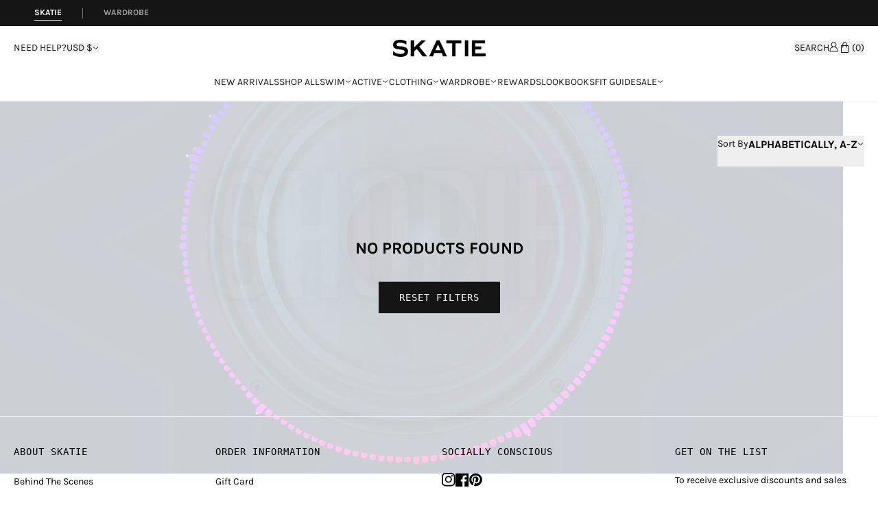

--- FILE ---
content_type: text/html; charset=utf-8
request_url: https://skatie.com/collections/color-boca
body_size: 31531
content:
<!doctype html>
<html class="no-js" lang="en">
  <head>
    <meta charset="utf-8">
    <meta http-equiv="X-UA-Compatible" content="IE=edge">
    <meta name="viewport" content="width=device-width,initial-scale=1">
    <meta name="theme-color" content="">
    <link rel="canonical" href="https://skatie.com/collections/color-boca">

    <link rel="preconnect dns-prefetch" href="https://fonts.shopifycdn.com" />
    <link rel="preconnect dns-prefetch" href="https://cdn.shopify.com" />
    <link rel="preconnect dns-prefetch" href="https://v.shopify.com" />
    <link rel="preconnect dns-prefetch" href="https://cdn.shopifycloud.com" />
    <title>
      Boca
      
      
       &ndash; SKATIE
    </title>

    

    

    

<meta property="og:site_name" content="SKATIE">
<meta property="og:url" content="https://skatie.com/collections/color-boca">
<meta property="og:title" content="Boca">
<meta property="og:type" content="product.group">
<meta property="og:description" content="Skatie is a brand that channels a golden state of mind to bring you a little piece of California&#39;s iconic style. ">


  <meta property="og:image" content="http://skatie.com/cdn/shop/files/230529_crinkle_14140-2-Edit_0798db8d-a367-48c1-a3ba-8fcb47c96069.jpg?v=1691013551">
  <meta property="og:image:secure_url" content="https://skatie.com/cdn/shop/files/230529_crinkle_14140-2-Edit_0798db8d-a367-48c1-a3ba-8fcb47c96069.jpg?v=1691013551">
  <meta property="og:image:width" content="4498">
  <meta property="og:image:height" content="3000">





<meta name="twitter:card" content="summary_large_image">
<meta name="twitter:title" content="Boca">
<meta name="twitter:description" content="Skatie is a brand that channels a golden state of mind to bring you a little piece of California&#39;s iconic style. ">

    <script src="//skatie.com/cdn/shop/t/101/assets/preloader.js?v=36801790434470041921755458471"></script>
    <script src="//skatie.com/cdn/shop/t/101/assets/bootstrap.js?v=162389448731197800271755458473"></script>
    <script src="//skatie.com/cdn/shop/t/101/assets/preconnect_resources.js?v=26014773921477333911755458470"></script>
    <script src="//skatie.com/cdn/shop/t/101/assets/lazy.js?v=131455241534205538861755458471"></script>
    <script src="//skatie.com/cdn/shop/t/101/assets/alpha.js?v=84867420827088873721755458472"></script>
    <!-- Swiper's JS -->
    <script src="https://cdn.jsdelivr.net/npm/swiper/swiper-bundle.min.js"></script>
    
    <!-- Global site tag (gtag.js) - Google Analytics -->
    <script async src="https://www.googletagmanager.com/gtag/js?id=UA-111004001-1"></script>
    <script>
      window.dataLayer = window.dataLayer || [];
      function gtag(){dataLayer.push(arguments);}
      gtag('js', new Date());

      gtag('config', 'UA-111004001-1');
    </script>
    <!-- End Google Analytics -->

    <!-- Google Tag Manager -->
    <script>(function(w,d,s,l,i){w[l]=w[l]||[];w[l].push({'gtm.start':
    new Date().getTime(),event:'gtm.js'});var f=d.getElementsByTagName(s)[0],
    j=d.createElement(s),dl=l!='dataLayer'?'&l='+l:'';j.async=true;j.src=
    'https://www.googletagmanager.com/gtm.js?id='+i+dl;f.parentNode.insertBefore(j,f);
    })(window,document,'script','dataLayer','GTM-5DX8L8M');</script>
    <!-- End Google Tag Manager -->
    
    <!--Order Protection Stylesheet
    <link
      rel="stylesheet"
      href="https://op-media-asset.s3.us-west-1.amazonaws.com/assets/v3/shopify/style.css"
    />
    Order Protection Stylesheet--> 

    
      <link rel="icon" type="image/png" href="//skatie.com/cdn/shop/files/skatie-favicon_32x32.png?v=1633630048">
    

     <img alt="lcp" width="99999" height="99999" style="pointer-events: none; position: absolute; top: 0; left: 0; width: 99vw; height: 99vh; max-width: 99vw; max-height: 99vh;"  src="[data-uri]">

    <link rel="preload" href="//skatie.com/cdn/shop/t/101/assets/vendors.min.js?v=137432978971719172311755458473" as="script">
    <link rel="preload" href="//skatie.com/cdn/shop/t/101/assets/global.js?v=115922043843253919811756496355" as="script">
    <script src="//skatie.com/cdn/shop/t/101/assets/vendors.min.js?v=137432978971719172311755458473" defer="defer"></script>
    <script src="//skatie.com/cdn/shop/t/101/assets/global.js?v=115922043843253919811756496355" defer="defer"></script>
    <script src="//skatie.com/cdn/shop/t/101/assets/lazysizes.min.js?v=56805471290311245611755458471" async="async"></script>
    <script src="//skatie.com/cdn/shop/t/101/assets/ls.rias.min.js?v=3625540462994459481755458472" async="async"></script>
    <script src="//skatie.com/cdn/shop/t/101/assets/ls.bgset.min.js?v=61783077409170503701755458471" async="async"></script>
    <script src="//skatie.com/cdn/shop/t/101/assets/custom.js?v=184152700750575909661755458471" defer="defer"></script><script>window.performance && window.performance.mark && window.performance.mark('shopify.content_for_header.start');</script><meta name="google-site-verification" content="_xS7jLkL6fapUz0P0Pcy2TvW8n3NVA8uI5ETefSc1uI">
<meta name="google-site-verification" content="r5JzLcYWnkFQ4QZWVEwMbRyR2tz4QLtinLlLi3XU5qo">
<meta name="google-site-verification" content="sT1ZYvOyf8LP01SX_AOjKA037x8lIaNEk5dohwmkMjg">
<meta name="google-site-verification" content="w9cBHDGayxk_jBtVjBEh1EJZC8QixKWW5vv37lcA2iE">
<meta name="facebook-domain-verification" content="k75afq1zxo6wepck8p0f42j3ynhm9s">
<meta id="shopify-digital-wallet" name="shopify-digital-wallet" content="/13976667/digital_wallets/dialog">
<meta name="shopify-checkout-api-token" content="e77fb7a408b22cb2a22ea4f8705a49f7">
<meta id="in-context-paypal-metadata" data-shop-id="13976667" data-venmo-supported="false" data-environment="production" data-locale="en_US" data-paypal-v4="true" data-currency="USD">
<link rel="alternate" type="application/atom+xml" title="Feed" href="/collections/color-boca.atom" />
<link rel="alternate" type="application/json+oembed" href="https://skatie.com/collections/color-boca.oembed">
<script async="async" src="/checkouts/internal/preloads.js?locale=en-US"></script>
<link rel="preconnect" href="https://shop.app" crossorigin="anonymous">
<script async="async" src="https://shop.app/checkouts/internal/preloads.js?locale=en-US&shop_id=13976667" crossorigin="anonymous"></script>
<script id="shopify-features" type="application/json">{"accessToken":"e77fb7a408b22cb2a22ea4f8705a49f7","betas":["rich-media-storefront-analytics"],"domain":"skatie.com","predictiveSearch":true,"shopId":13976667,"locale":"en"}</script>
<script>var Shopify = Shopify || {};
Shopify.shop = "skatie.myshopify.com";
Shopify.locale = "en";
Shopify.currency = {"active":"USD","rate":"1.0"};
Shopify.country = "US";
Shopify.theme = {"name":"skatie\/main","id":135519010903,"schema_name":"Skatie Custom Theme","schema_version":"1.0.0","theme_store_id":null,"role":"main"};
Shopify.theme.handle = "null";
Shopify.theme.style = {"id":null,"handle":null};
Shopify.cdnHost = "skatie.com/cdn";
Shopify.routes = Shopify.routes || {};
Shopify.routes.root = "/";</script>
<script type="module">!function(o){(o.Shopify=o.Shopify||{}).modules=!0}(window);</script>
<script>!function(o){function n(){var o=[];function n(){o.push(Array.prototype.slice.apply(arguments))}return n.q=o,n}var t=o.Shopify=o.Shopify||{};t.loadFeatures=n(),t.autoloadFeatures=n()}(window);</script>
<script>
  window.ShopifyPay = window.ShopifyPay || {};
  window.ShopifyPay.apiHost = "shop.app\/pay";
  window.ShopifyPay.redirectState = null;
</script>
<script id="shop-js-analytics" type="application/json">{"pageType":"collection"}</script>
<script defer="defer" async type="module" src="//skatie.com/cdn/shopifycloud/shop-js/modules/v2/client.init-shop-cart-sync_BApSsMSl.en.esm.js"></script>
<script defer="defer" async type="module" src="//skatie.com/cdn/shopifycloud/shop-js/modules/v2/chunk.common_CBoos6YZ.esm.js"></script>
<script type="module">
  await import("//skatie.com/cdn/shopifycloud/shop-js/modules/v2/client.init-shop-cart-sync_BApSsMSl.en.esm.js");
await import("//skatie.com/cdn/shopifycloud/shop-js/modules/v2/chunk.common_CBoos6YZ.esm.js");

  window.Shopify.SignInWithShop?.initShopCartSync?.({"fedCMEnabled":true,"windoidEnabled":true});

</script>
<script>
  window.Shopify = window.Shopify || {};
  if (!window.Shopify.featureAssets) window.Shopify.featureAssets = {};
  window.Shopify.featureAssets['shop-js'] = {"shop-cart-sync":["modules/v2/client.shop-cart-sync_DJczDl9f.en.esm.js","modules/v2/chunk.common_CBoos6YZ.esm.js"],"init-fed-cm":["modules/v2/client.init-fed-cm_BzwGC0Wi.en.esm.js","modules/v2/chunk.common_CBoos6YZ.esm.js"],"init-windoid":["modules/v2/client.init-windoid_BS26ThXS.en.esm.js","modules/v2/chunk.common_CBoos6YZ.esm.js"],"shop-cash-offers":["modules/v2/client.shop-cash-offers_DthCPNIO.en.esm.js","modules/v2/chunk.common_CBoos6YZ.esm.js","modules/v2/chunk.modal_Bu1hFZFC.esm.js"],"shop-button":["modules/v2/client.shop-button_D_JX508o.en.esm.js","modules/v2/chunk.common_CBoos6YZ.esm.js"],"init-shop-email-lookup-coordinator":["modules/v2/client.init-shop-email-lookup-coordinator_DFwWcvrS.en.esm.js","modules/v2/chunk.common_CBoos6YZ.esm.js"],"shop-toast-manager":["modules/v2/client.shop-toast-manager_tEhgP2F9.en.esm.js","modules/v2/chunk.common_CBoos6YZ.esm.js"],"shop-login-button":["modules/v2/client.shop-login-button_DwLgFT0K.en.esm.js","modules/v2/chunk.common_CBoos6YZ.esm.js","modules/v2/chunk.modal_Bu1hFZFC.esm.js"],"avatar":["modules/v2/client.avatar_BTnouDA3.en.esm.js"],"init-shop-cart-sync":["modules/v2/client.init-shop-cart-sync_BApSsMSl.en.esm.js","modules/v2/chunk.common_CBoos6YZ.esm.js"],"pay-button":["modules/v2/client.pay-button_BuNmcIr_.en.esm.js","modules/v2/chunk.common_CBoos6YZ.esm.js"],"init-shop-for-new-customer-accounts":["modules/v2/client.init-shop-for-new-customer-accounts_DrjXSI53.en.esm.js","modules/v2/client.shop-login-button_DwLgFT0K.en.esm.js","modules/v2/chunk.common_CBoos6YZ.esm.js","modules/v2/chunk.modal_Bu1hFZFC.esm.js"],"init-customer-accounts-sign-up":["modules/v2/client.init-customer-accounts-sign-up_TlVCiykN.en.esm.js","modules/v2/client.shop-login-button_DwLgFT0K.en.esm.js","modules/v2/chunk.common_CBoos6YZ.esm.js","modules/v2/chunk.modal_Bu1hFZFC.esm.js"],"shop-follow-button":["modules/v2/client.shop-follow-button_C5D3XtBb.en.esm.js","modules/v2/chunk.common_CBoos6YZ.esm.js","modules/v2/chunk.modal_Bu1hFZFC.esm.js"],"checkout-modal":["modules/v2/client.checkout-modal_8TC_1FUY.en.esm.js","modules/v2/chunk.common_CBoos6YZ.esm.js","modules/v2/chunk.modal_Bu1hFZFC.esm.js"],"init-customer-accounts":["modules/v2/client.init-customer-accounts_C0Oh2ljF.en.esm.js","modules/v2/client.shop-login-button_DwLgFT0K.en.esm.js","modules/v2/chunk.common_CBoos6YZ.esm.js","modules/v2/chunk.modal_Bu1hFZFC.esm.js"],"lead-capture":["modules/v2/client.lead-capture_Cq0gfm7I.en.esm.js","modules/v2/chunk.common_CBoos6YZ.esm.js","modules/v2/chunk.modal_Bu1hFZFC.esm.js"],"shop-login":["modules/v2/client.shop-login_BmtnoEUo.en.esm.js","modules/v2/chunk.common_CBoos6YZ.esm.js","modules/v2/chunk.modal_Bu1hFZFC.esm.js"],"payment-terms":["modules/v2/client.payment-terms_BHOWV7U_.en.esm.js","modules/v2/chunk.common_CBoos6YZ.esm.js","modules/v2/chunk.modal_Bu1hFZFC.esm.js"]};
</script>
<script>(function() {
  var isLoaded = false;
  function asyncLoad() {
    if (isLoaded) return;
    isLoaded = true;
    var urls = ["https:\/\/cdn-stamped-io.azureedge.net\/files\/widget.min.js?shop=skatie.myshopify.com","https:\/\/cdn1.stamped.io\/files\/widget.min.js?shop=skatie.myshopify.com","https:\/\/accessibly.app\/public\/widget\/run.js?shop=skatie.myshopify.com","https:\/\/tnc-app.herokuapp.com\/get_script\/c52a4b0aee7911eca7ef3248c35e0b8f.js?v=33986\u0026shop=skatie.myshopify.com","https:\/\/shopify.shopthelook.app\/shopthelook.js?shop=skatie.myshopify.com","https:\/\/cdn.corso.com\/js\/corso-checkout-plus.js?shop=skatie.myshopify.com\u0026sfToken=f3e01e4898e3003139ec576f688ad554\u0026shop=skatie.myshopify.com","\/\/backinstock.useamp.com\/widget\/18919_1767154643.js?category=bis\u0026v=6\u0026shop=skatie.myshopify.com","https:\/\/cdn.attn.tv\/skatie\/dtag.js?shop=skatie.myshopify.com"];
    for (var i = 0; i < urls.length; i++) {
      var s = document.createElement('script');
      s.type = 'text/javascript';
      s.async = true;
      s.src = urls[i];
      var x = document.getElementsByTagName('script')[0];
      x.parentNode.insertBefore(s, x);
    }
  };
  if(window.attachEvent) {
    window.attachEvent('onload', asyncLoad);
  } else {
    window.addEventListener('load-head-scripts', asyncLoad, false);
  }
})();</script>
<script id="__st">var __st={"a":13976667,"offset":-28800,"reqid":"01b928a6-b367-4ab2-8bb0-58bb658d3342-1768894174","pageurl":"skatie.com\/collections\/color-boca","u":"b8a1b6105c43","p":"collection","rtyp":"collection","rid":267194957911};</script>
<script>window.ShopifyPaypalV4VisibilityTracking = true;</script>
<script id="captcha-bootstrap">!function(){'use strict';const t='contact',e='account',n='new_comment',o=[[t,t],['blogs',n],['comments',n],[t,'customer']],c=[[e,'customer_login'],[e,'guest_login'],[e,'recover_customer_password'],[e,'create_customer']],r=t=>t.map((([t,e])=>`form[action*='/${t}']:not([data-nocaptcha='true']) input[name='form_type'][value='${e}']`)).join(','),a=t=>()=>t?[...document.querySelectorAll(t)].map((t=>t.form)):[];function s(){const t=[...o],e=r(t);return a(e)}const i='password',u='form_key',d=['recaptcha-v3-token','g-recaptcha-response','h-captcha-response',i],f=()=>{try{return window.sessionStorage}catch{return}},m='__shopify_v',_=t=>t.elements[u];function p(t,e,n=!1){try{const o=window.sessionStorage,c=JSON.parse(o.getItem(e)),{data:r}=function(t){const{data:e,action:n}=t;return t[m]||n?{data:e,action:n}:{data:t,action:n}}(c);for(const[e,n]of Object.entries(r))t.elements[e]&&(t.elements[e].value=n);n&&o.removeItem(e)}catch(o){console.error('form repopulation failed',{error:o})}}const l='form_type',E='cptcha';function T(t){t.dataset[E]=!0}const w=window,h=w.document,L='Shopify',v='ce_forms',y='captcha';let A=!1;((t,e)=>{const n=(g='f06e6c50-85a8-45c8-87d0-21a2b65856fe',I='https://cdn.shopify.com/shopifycloud/storefront-forms-hcaptcha/ce_storefront_forms_captcha_hcaptcha.v1.5.2.iife.js',D={infoText:'Protected by hCaptcha',privacyText:'Privacy',termsText:'Terms'},(t,e,n)=>{const o=w[L][v],c=o.bindForm;if(c)return c(t,g,e,D).then(n);var r;o.q.push([[t,g,e,D],n]),r=I,A||(h.body.append(Object.assign(h.createElement('script'),{id:'captcha-provider',async:!0,src:r})),A=!0)});var g,I,D;w[L]=w[L]||{},w[L][v]=w[L][v]||{},w[L][v].q=[],w[L][y]=w[L][y]||{},w[L][y].protect=function(t,e){n(t,void 0,e),T(t)},Object.freeze(w[L][y]),function(t,e,n,w,h,L){const[v,y,A,g]=function(t,e,n){const i=e?o:[],u=t?c:[],d=[...i,...u],f=r(d),m=r(i),_=r(d.filter((([t,e])=>n.includes(e))));return[a(f),a(m),a(_),s()]}(w,h,L),I=t=>{const e=t.target;return e instanceof HTMLFormElement?e:e&&e.form},D=t=>v().includes(t);t.addEventListener('submit',(t=>{const e=I(t);if(!e)return;const n=D(e)&&!e.dataset.hcaptchaBound&&!e.dataset.recaptchaBound,o=_(e),c=g().includes(e)&&(!o||!o.value);(n||c)&&t.preventDefault(),c&&!n&&(function(t){try{if(!f())return;!function(t){const e=f();if(!e)return;const n=_(t);if(!n)return;const o=n.value;o&&e.removeItem(o)}(t);const e=Array.from(Array(32),(()=>Math.random().toString(36)[2])).join('');!function(t,e){_(t)||t.append(Object.assign(document.createElement('input'),{type:'hidden',name:u})),t.elements[u].value=e}(t,e),function(t,e){const n=f();if(!n)return;const o=[...t.querySelectorAll(`input[type='${i}']`)].map((({name:t})=>t)),c=[...d,...o],r={};for(const[a,s]of new FormData(t).entries())c.includes(a)||(r[a]=s);n.setItem(e,JSON.stringify({[m]:1,action:t.action,data:r}))}(t,e)}catch(e){console.error('failed to persist form',e)}}(e),e.submit())}));const S=(t,e)=>{t&&!t.dataset[E]&&(n(t,e.some((e=>e===t))),T(t))};for(const o of['focusin','change'])t.addEventListener(o,(t=>{const e=I(t);D(e)&&S(e,y())}));const B=e.get('form_key'),M=e.get(l),P=B&&M;t.addEventListener('DOMContentLoaded',(()=>{const t=y();if(P)for(const e of t)e.elements[l].value===M&&p(e,B);[...new Set([...A(),...v().filter((t=>'true'===t.dataset.shopifyCaptcha))])].forEach((e=>S(e,t)))}))}(h,new URLSearchParams(w.location.search),n,t,e,['guest_login'])})(!0,!0)}();</script>
<script integrity="sha256-4kQ18oKyAcykRKYeNunJcIwy7WH5gtpwJnB7kiuLZ1E=" data-source-attribution="shopify.loadfeatures" defer="defer" src="//skatie.com/cdn/shopifycloud/storefront/assets/storefront/load_feature-a0a9edcb.js" crossorigin="anonymous"></script>
<script crossorigin="anonymous" defer="defer" src="//skatie.com/cdn/shopifycloud/storefront/assets/shopify_pay/storefront-65b4c6d7.js?v=20250812"></script>
<script data-source-attribution="shopify.dynamic_checkout.dynamic.init">var Shopify=Shopify||{};Shopify.PaymentButton=Shopify.PaymentButton||{isStorefrontPortableWallets:!0,init:function(){window.Shopify.PaymentButton.init=function(){};var t=document.createElement("script");t.src="https://skatie.com/cdn/shopifycloud/portable-wallets/latest/portable-wallets.en.js",t.type="module",document.head.appendChild(t)}};
</script>
<script data-source-attribution="shopify.dynamic_checkout.buyer_consent">
  function portableWalletsHideBuyerConsent(e){var t=document.getElementById("shopify-buyer-consent"),n=document.getElementById("shopify-subscription-policy-button");t&&n&&(t.classList.add("hidden"),t.setAttribute("aria-hidden","true"),n.removeEventListener("click",e))}function portableWalletsShowBuyerConsent(e){var t=document.getElementById("shopify-buyer-consent"),n=document.getElementById("shopify-subscription-policy-button");t&&n&&(t.classList.remove("hidden"),t.removeAttribute("aria-hidden"),n.addEventListener("click",e))}window.Shopify?.PaymentButton&&(window.Shopify.PaymentButton.hideBuyerConsent=portableWalletsHideBuyerConsent,window.Shopify.PaymentButton.showBuyerConsent=portableWalletsShowBuyerConsent);
</script>
<script data-source-attribution="shopify.dynamic_checkout.cart.bootstrap">document.addEventListener("DOMContentLoaded",(function(){function t(){return document.querySelector("shopify-accelerated-checkout-cart, shopify-accelerated-checkout")}if(t())Shopify.PaymentButton.init();else{new MutationObserver((function(e,n){t()&&(Shopify.PaymentButton.init(),n.disconnect())})).observe(document.body,{childList:!0,subtree:!0})}}));
</script>
<link id="shopify-accelerated-checkout-styles" rel="stylesheet" media="screen" href="https://skatie.com/cdn/shopifycloud/portable-wallets/latest/accelerated-checkout-backwards-compat.css" crossorigin="anonymous">
<style id="shopify-accelerated-checkout-cart">
        #shopify-buyer-consent {
  margin-top: 1em;
  display: inline-block;
  width: 100%;
}

#shopify-buyer-consent.hidden {
  display: none;
}

#shopify-subscription-policy-button {
  background: none;
  border: none;
  padding: 0;
  text-decoration: underline;
  font-size: inherit;
  cursor: pointer;
}

#shopify-subscription-policy-button::before {
  box-shadow: none;
}

      </style>

<script>window.performance && window.performance.mark && window.performance.mark('shopify.content_for_header.end');</script>
  
    <style data-shopify>
  /* Karla - Regular */
  @font-face {
    font-family: 'Karla';
    src: url("//skatie.com/cdn/shop/t/101/assets/Karla-Regular.woff2?v=51250040829676293211755458471");
    font-weight: 400;
    font-style: normal;
    font-display: swap;
  }

  /* Karla - Regular */
  @font-face {
    font-family: 'Karla';
    src: url("//skatie.com/cdn/shop/t/101/assets/Karla-Bold.woff2?v=148238598049847249001755458471");
    font-weight: 700;
    font-style: normal;
    font-display: swap;
  }
</style>
    <!-- Swiper's CSS -->
    <link rel="stylesheet" href="https://cdn.jsdelivr.net/npm/swiper/swiper-bundle.min.css">
    <link href="//skatie.com/cdn/shop/t/101/assets/vendors.min.css?v=87337258260467513701755458472" rel="stylesheet" type="text/css" media="all" />
    <link href="//skatie.com/cdn/shop/t/101/assets/app.css?v=48100098264294487961759259973" rel="stylesheet" type="text/css" media="all" />
    <link href="//skatie.com/cdn/shop/t/101/assets/wholesale-form.css?v=86957511025414706941759259974" rel="stylesheet" type="text/css" media="all" /> 

    <script>document.documentElement.className = document.documentElement.className.replace('no-js', 'js');</script>

    <!-- Global site tag (gtag.js) - Google Ads: 735559075 -->
    <script async src="https://www.googletagmanager.com/gtag/js?id=AW-735559075"></script>
    <script>
      window.dataLayer = window.dataLayer || [];
      function gtag(){dataLayer.push(arguments);}
      gtag('js', new Date());

      gtag('config', 'AW-735559075', {'allow_enhanced_conversions': true});
    </script>

    
  <!-- BEGIN app block: shopify://apps/klaviyo-email-marketing-sms/blocks/klaviyo-onsite-embed/2632fe16-c075-4321-a88b-50b567f42507 -->












  <script async src="https://static.klaviyo.com/onsite/js/TtNt3b/klaviyo.js?company_id=TtNt3b"></script>
  <script>!function(){if(!window.klaviyo){window._klOnsite=window._klOnsite||[];try{window.klaviyo=new Proxy({},{get:function(n,i){return"push"===i?function(){var n;(n=window._klOnsite).push.apply(n,arguments)}:function(){for(var n=arguments.length,o=new Array(n),w=0;w<n;w++)o[w]=arguments[w];var t="function"==typeof o[o.length-1]?o.pop():void 0,e=new Promise((function(n){window._klOnsite.push([i].concat(o,[function(i){t&&t(i),n(i)}]))}));return e}}})}catch(n){window.klaviyo=window.klaviyo||[],window.klaviyo.push=function(){var n;(n=window._klOnsite).push.apply(n,arguments)}}}}();</script>

  




  <script>
    window.klaviyoReviewsProductDesignMode = false
  </script>







<!-- END app block --><!-- BEGIN app block: shopify://apps/attentive/blocks/attn-tag/8df62c72-8fe4-407e-a5b3-72132be30a0d --><script type="text/javascript" src="https://wkmgb.skatie.com/skatie/load" onerror=" var fallbackScript = document.createElement('script'); fallbackScript.src = 'https://cdn.attn.tv/skatie/dtag.js'; document.head.appendChild(fallbackScript);" data-source="loaded?source=app-embed" defer="defer"></script>


<!-- END app block --><!-- BEGIN app block: shopify://apps/xo-gallery/blocks/xo-gallery-seo/e61dfbaa-1a75-4e4e-bffc-324f17325251 --><!-- XO Gallery SEO -->

<!-- End: XO Gallery SEO -->


<!-- END app block --><!-- BEGIN app block: shopify://apps/triplewhale/blocks/triple_pixel_snippet/483d496b-3f1a-4609-aea7-8eee3b6b7a2a --><link rel='preconnect dns-prefetch' href='https://api.config-security.com/' crossorigin />
<link rel='preconnect dns-prefetch' href='https://conf.config-security.com/' crossorigin />
<script>
/* >> TriplePixel :: start*/
window.TriplePixelData={TripleName:"skatie.myshopify.com",ver:"2.16",plat:"SHOPIFY",isHeadless:false,src:'SHOPIFY_EXT',product:{id:"",name:``,price:"",variant:""},search:"",collection:"267194957911",cart:"",template:"collection",curr:"USD" || "USD"},function(W,H,A,L,E,_,B,N){function O(U,T,P,H,R){void 0===R&&(R=!1),H=new XMLHttpRequest,P?(H.open("POST",U,!0),H.setRequestHeader("Content-Type","text/plain")):H.open("GET",U,!0),H.send(JSON.stringify(P||{})),H.onreadystatechange=function(){4===H.readyState&&200===H.status?(R=H.responseText,U.includes("/first")?eval(R):P||(N[B]=R)):(299<H.status||H.status<200)&&T&&!R&&(R=!0,O(U,T-1,P))}}if(N=window,!N[H+"sn"]){N[H+"sn"]=1,L=function(){return Date.now().toString(36)+"_"+Math.random().toString(36)};try{A.setItem(H,1+(0|A.getItem(H)||0)),(E=JSON.parse(A.getItem(H+"U")||"[]")).push({u:location.href,r:document.referrer,t:Date.now(),id:L()}),A.setItem(H+"U",JSON.stringify(E))}catch(e){}var i,m,p;A.getItem('"!nC`')||(_=A,A=N,A[H]||(E=A[H]=function(t,e,i){return void 0===i&&(i=[]),"State"==t?E.s:(W=L(),(E._q=E._q||[]).push([W,t,e].concat(i)),W)},E.s="Installed",E._q=[],E.ch=W,B="configSecurityConfModel",N[B]=1,O("https://conf.config-security.com/model",5),i=L(),m=A[atob("c2NyZWVu")],_.setItem("di_pmt_wt",i),p={id:i,action:"profile",avatar:_.getItem("auth-security_rand_salt_"),time:m[atob("d2lkdGg=")]+":"+m[atob("aGVpZ2h0")],host:A.TriplePixelData.TripleName,plat:A.TriplePixelData.plat,url:window.location.href.slice(0,500),ref:document.referrer,ver:A.TriplePixelData.ver},O("https://api.config-security.com/event",5,p),O("https://api.config-security.com/first?host=".concat(p.host,"&plat=").concat(p.plat),5)))}}("","TriplePixel",localStorage);
/* << TriplePixel :: end*/
</script>



<!-- END app block --><script src="https://cdn.shopify.com/extensions/019bbea2-2c95-7916-8bba-1dc7b2fb9dfe/loop-returns-339/assets/onstore-block.js" type="text/javascript" defer="defer"></script>
<link href="https://cdn.shopify.com/extensions/019bbea2-2c95-7916-8bba-1dc7b2fb9dfe/loop-returns-339/assets/onstore-block.css" rel="stylesheet" type="text/css" media="all">
<script src="https://cdn.shopify.com/extensions/019a0131-ca1b-7172-a6b1-2fadce39ca6e/accessibly-28/assets/acc-main.js" type="text/javascript" defer="defer"></script>
<link href="https://monorail-edge.shopifysvc.com" rel="dns-prefetch">
<script>(function(){if ("sendBeacon" in navigator && "performance" in window) {try {var session_token_from_headers = performance.getEntriesByType('navigation')[0].serverTiming.find(x => x.name == '_s').description;} catch {var session_token_from_headers = undefined;}var session_cookie_matches = document.cookie.match(/_shopify_s=([^;]*)/);var session_token_from_cookie = session_cookie_matches && session_cookie_matches.length === 2 ? session_cookie_matches[1] : "";var session_token = session_token_from_headers || session_token_from_cookie || "";function handle_abandonment_event(e) {var entries = performance.getEntries().filter(function(entry) {return /monorail-edge.shopifysvc.com/.test(entry.name);});if (!window.abandonment_tracked && entries.length === 0) {window.abandonment_tracked = true;var currentMs = Date.now();var navigation_start = performance.timing.navigationStart;var payload = {shop_id: 13976667,url: window.location.href,navigation_start,duration: currentMs - navigation_start,session_token,page_type: "collection"};window.navigator.sendBeacon("https://monorail-edge.shopifysvc.com/v1/produce", JSON.stringify({schema_id: "online_store_buyer_site_abandonment/1.1",payload: payload,metadata: {event_created_at_ms: currentMs,event_sent_at_ms: currentMs}}));}}window.addEventListener('pagehide', handle_abandonment_event);}}());</script>
<script id="web-pixels-manager-setup">(function e(e,d,r,n,o){if(void 0===o&&(o={}),!Boolean(null===(a=null===(i=window.Shopify)||void 0===i?void 0:i.analytics)||void 0===a?void 0:a.replayQueue)){var i,a;window.Shopify=window.Shopify||{};var t=window.Shopify;t.analytics=t.analytics||{};var s=t.analytics;s.replayQueue=[],s.publish=function(e,d,r){return s.replayQueue.push([e,d,r]),!0};try{self.performance.mark("wpm:start")}catch(e){}var l=function(){var e={modern:/Edge?\/(1{2}[4-9]|1[2-9]\d|[2-9]\d{2}|\d{4,})\.\d+(\.\d+|)|Firefox\/(1{2}[4-9]|1[2-9]\d|[2-9]\d{2}|\d{4,})\.\d+(\.\d+|)|Chrom(ium|e)\/(9{2}|\d{3,})\.\d+(\.\d+|)|(Maci|X1{2}).+ Version\/(15\.\d+|(1[6-9]|[2-9]\d|\d{3,})\.\d+)([,.]\d+|)( \(\w+\)|)( Mobile\/\w+|) Safari\/|Chrome.+OPR\/(9{2}|\d{3,})\.\d+\.\d+|(CPU[ +]OS|iPhone[ +]OS|CPU[ +]iPhone|CPU IPhone OS|CPU iPad OS)[ +]+(15[._]\d+|(1[6-9]|[2-9]\d|\d{3,})[._]\d+)([._]\d+|)|Android:?[ /-](13[3-9]|1[4-9]\d|[2-9]\d{2}|\d{4,})(\.\d+|)(\.\d+|)|Android.+Firefox\/(13[5-9]|1[4-9]\d|[2-9]\d{2}|\d{4,})\.\d+(\.\d+|)|Android.+Chrom(ium|e)\/(13[3-9]|1[4-9]\d|[2-9]\d{2}|\d{4,})\.\d+(\.\d+|)|SamsungBrowser\/([2-9]\d|\d{3,})\.\d+/,legacy:/Edge?\/(1[6-9]|[2-9]\d|\d{3,})\.\d+(\.\d+|)|Firefox\/(5[4-9]|[6-9]\d|\d{3,})\.\d+(\.\d+|)|Chrom(ium|e)\/(5[1-9]|[6-9]\d|\d{3,})\.\d+(\.\d+|)([\d.]+$|.*Safari\/(?![\d.]+ Edge\/[\d.]+$))|(Maci|X1{2}).+ Version\/(10\.\d+|(1[1-9]|[2-9]\d|\d{3,})\.\d+)([,.]\d+|)( \(\w+\)|)( Mobile\/\w+|) Safari\/|Chrome.+OPR\/(3[89]|[4-9]\d|\d{3,})\.\d+\.\d+|(CPU[ +]OS|iPhone[ +]OS|CPU[ +]iPhone|CPU IPhone OS|CPU iPad OS)[ +]+(10[._]\d+|(1[1-9]|[2-9]\d|\d{3,})[._]\d+)([._]\d+|)|Android:?[ /-](13[3-9]|1[4-9]\d|[2-9]\d{2}|\d{4,})(\.\d+|)(\.\d+|)|Mobile Safari.+OPR\/([89]\d|\d{3,})\.\d+\.\d+|Android.+Firefox\/(13[5-9]|1[4-9]\d|[2-9]\d{2}|\d{4,})\.\d+(\.\d+|)|Android.+Chrom(ium|e)\/(13[3-9]|1[4-9]\d|[2-9]\d{2}|\d{4,})\.\d+(\.\d+|)|Android.+(UC? ?Browser|UCWEB|U3)[ /]?(15\.([5-9]|\d{2,})|(1[6-9]|[2-9]\d|\d{3,})\.\d+)\.\d+|SamsungBrowser\/(5\.\d+|([6-9]|\d{2,})\.\d+)|Android.+MQ{2}Browser\/(14(\.(9|\d{2,})|)|(1[5-9]|[2-9]\d|\d{3,})(\.\d+|))(\.\d+|)|K[Aa][Ii]OS\/(3\.\d+|([4-9]|\d{2,})\.\d+)(\.\d+|)/},d=e.modern,r=e.legacy,n=navigator.userAgent;return n.match(d)?"modern":n.match(r)?"legacy":"unknown"}(),u="modern"===l?"modern":"legacy",c=(null!=n?n:{modern:"",legacy:""})[u],f=function(e){return[e.baseUrl,"/wpm","/b",e.hashVersion,"modern"===e.buildTarget?"m":"l",".js"].join("")}({baseUrl:d,hashVersion:r,buildTarget:u}),m=function(e){var d=e.version,r=e.bundleTarget,n=e.surface,o=e.pageUrl,i=e.monorailEndpoint;return{emit:function(e){var a=e.status,t=e.errorMsg,s=(new Date).getTime(),l=JSON.stringify({metadata:{event_sent_at_ms:s},events:[{schema_id:"web_pixels_manager_load/3.1",payload:{version:d,bundle_target:r,page_url:o,status:a,surface:n,error_msg:t},metadata:{event_created_at_ms:s}}]});if(!i)return console&&console.warn&&console.warn("[Web Pixels Manager] No Monorail endpoint provided, skipping logging."),!1;try{return self.navigator.sendBeacon.bind(self.navigator)(i,l)}catch(e){}var u=new XMLHttpRequest;try{return u.open("POST",i,!0),u.setRequestHeader("Content-Type","text/plain"),u.send(l),!0}catch(e){return console&&console.warn&&console.warn("[Web Pixels Manager] Got an unhandled error while logging to Monorail."),!1}}}}({version:r,bundleTarget:l,surface:e.surface,pageUrl:self.location.href,monorailEndpoint:e.monorailEndpoint});try{o.browserTarget=l,function(e){var d=e.src,r=e.async,n=void 0===r||r,o=e.onload,i=e.onerror,a=e.sri,t=e.scriptDataAttributes,s=void 0===t?{}:t,l=document.createElement("script"),u=document.querySelector("head"),c=document.querySelector("body");if(l.async=n,l.src=d,a&&(l.integrity=a,l.crossOrigin="anonymous"),s)for(var f in s)if(Object.prototype.hasOwnProperty.call(s,f))try{l.dataset[f]=s[f]}catch(e){}if(o&&l.addEventListener("load",o),i&&l.addEventListener("error",i),u)u.appendChild(l);else{if(!c)throw new Error("Did not find a head or body element to append the script");c.appendChild(l)}}({src:f,async:!0,onload:function(){if(!function(){var e,d;return Boolean(null===(d=null===(e=window.Shopify)||void 0===e?void 0:e.analytics)||void 0===d?void 0:d.initialized)}()){var d=window.webPixelsManager.init(e)||void 0;if(d){var r=window.Shopify.analytics;r.replayQueue.forEach((function(e){var r=e[0],n=e[1],o=e[2];d.publishCustomEvent(r,n,o)})),r.replayQueue=[],r.publish=d.publishCustomEvent,r.visitor=d.visitor,r.initialized=!0}}},onerror:function(){return m.emit({status:"failed",errorMsg:"".concat(f," has failed to load")})},sri:function(e){var d=/^sha384-[A-Za-z0-9+/=]+$/;return"string"==typeof e&&d.test(e)}(c)?c:"",scriptDataAttributes:o}),m.emit({status:"loading"})}catch(e){m.emit({status:"failed",errorMsg:(null==e?void 0:e.message)||"Unknown error"})}}})({shopId: 13976667,storefrontBaseUrl: "https://skatie.com",extensionsBaseUrl: "https://extensions.shopifycdn.com/cdn/shopifycloud/web-pixels-manager",monorailEndpoint: "https://monorail-edge.shopifysvc.com/unstable/produce_batch",surface: "storefront-renderer",enabledBetaFlags: ["2dca8a86"],webPixelsConfigList: [{"id":"1293516887","configuration":"{\"env\":\"prod\"}","eventPayloadVersion":"v1","runtimeContext":"LAX","scriptVersion":"3dbd78f0aeeb2c473821a9db9e2dd54a","type":"APP","apiClientId":3977633,"privacyPurposes":["ANALYTICS","MARKETING"],"dataSharingAdjustments":{"protectedCustomerApprovalScopes":["read_customer_address","read_customer_email","read_customer_name","read_customer_personal_data","read_customer_phone"]}},{"id":"1257996375","configuration":"{\"accountID\":\"TtNt3b\",\"webPixelConfig\":\"eyJlbmFibGVBZGRlZFRvQ2FydEV2ZW50cyI6IHRydWV9\"}","eventPayloadVersion":"v1","runtimeContext":"STRICT","scriptVersion":"524f6c1ee37bacdca7657a665bdca589","type":"APP","apiClientId":123074,"privacyPurposes":["ANALYTICS","MARKETING"],"dataSharingAdjustments":{"protectedCustomerApprovalScopes":["read_customer_address","read_customer_email","read_customer_name","read_customer_personal_data","read_customer_phone"]}},{"id":"917569623","configuration":"{\"shopId\":\"skatie.myshopify.com\"}","eventPayloadVersion":"v1","runtimeContext":"STRICT","scriptVersion":"674c31de9c131805829c42a983792da6","type":"APP","apiClientId":2753413,"privacyPurposes":["ANALYTICS","MARKETING","SALE_OF_DATA"],"dataSharingAdjustments":{"protectedCustomerApprovalScopes":["read_customer_address","read_customer_email","read_customer_name","read_customer_personal_data","read_customer_phone"]}},{"id":"360513623","configuration":"{\"config\":\"{\\\"google_tag_ids\\\":[\\\"G-VGHECC9X1W\\\",\\\"AW-735559075\\\",\\\"GT-NGBXS8G\\\"],\\\"target_country\\\":\\\"US\\\",\\\"gtag_events\\\":[{\\\"type\\\":\\\"begin_checkout\\\",\\\"action_label\\\":[\\\"G-VGHECC9X1W\\\",\\\"AW-735559075\\\/RF1uCJ7ZlKIBEKP73t4C\\\"]},{\\\"type\\\":\\\"search\\\",\\\"action_label\\\":[\\\"G-VGHECC9X1W\\\",\\\"AW-735559075\\\/vFupCKHZlKIBEKP73t4C\\\"]},{\\\"type\\\":\\\"view_item\\\",\\\"action_label\\\":[\\\"G-VGHECC9X1W\\\",\\\"AW-735559075\\\/DOSECJzOlKIBEKP73t4C\\\",\\\"MC-5PKSJHX3BR\\\"]},{\\\"type\\\":\\\"purchase\\\",\\\"action_label\\\":[\\\"G-VGHECC9X1W\\\",\\\"AW-735559075\\\/TUCeCJnOlKIBEKP73t4C\\\",\\\"MC-5PKSJHX3BR\\\",\\\"AW-735559075\\\/qBdhCJ6Ur8MZEKP73t4C\\\"]},{\\\"type\\\":\\\"page_view\\\",\\\"action_label\\\":[\\\"G-VGHECC9X1W\\\",\\\"AW-735559075\\\/JnheCJbOlKIBEKP73t4C\\\",\\\"MC-5PKSJHX3BR\\\"]},{\\\"type\\\":\\\"add_payment_info\\\",\\\"action_label\\\":[\\\"G-VGHECC9X1W\\\",\\\"AW-735559075\\\/nxxTCKTZlKIBEKP73t4C\\\"]},{\\\"type\\\":\\\"add_to_cart\\\",\\\"action_label\\\":[\\\"G-VGHECC9X1W\\\",\\\"AW-735559075\\\/TnLrCJvZlKIBEKP73t4C\\\"]}],\\\"enable_monitoring_mode\\\":false}\"}","eventPayloadVersion":"v1","runtimeContext":"OPEN","scriptVersion":"b2a88bafab3e21179ed38636efcd8a93","type":"APP","apiClientId":1780363,"privacyPurposes":[],"dataSharingAdjustments":{"protectedCustomerApprovalScopes":["read_customer_address","read_customer_email","read_customer_name","read_customer_personal_data","read_customer_phone"]}},{"id":"320438359","configuration":"{\"pixelCode\":\"COTS563C77UF0ROSM8E0\"}","eventPayloadVersion":"v1","runtimeContext":"STRICT","scriptVersion":"22e92c2ad45662f435e4801458fb78cc","type":"APP","apiClientId":4383523,"privacyPurposes":["ANALYTICS","MARKETING","SALE_OF_DATA"],"dataSharingAdjustments":{"protectedCustomerApprovalScopes":["read_customer_address","read_customer_email","read_customer_name","read_customer_personal_data","read_customer_phone"]}},{"id":"184516695","configuration":"{\"pixel_id\":\"1200287630149087\",\"pixel_type\":\"facebook_pixel\",\"metaapp_system_user_token\":\"-\"}","eventPayloadVersion":"v1","runtimeContext":"OPEN","scriptVersion":"ca16bc87fe92b6042fbaa3acc2fbdaa6","type":"APP","apiClientId":2329312,"privacyPurposes":["ANALYTICS","MARKETING","SALE_OF_DATA"],"dataSharingAdjustments":{"protectedCustomerApprovalScopes":["read_customer_address","read_customer_email","read_customer_name","read_customer_personal_data","read_customer_phone"]}},{"id":"58359895","configuration":"{\"tagID\":\"2613507660350\"}","eventPayloadVersion":"v1","runtimeContext":"STRICT","scriptVersion":"18031546ee651571ed29edbe71a3550b","type":"APP","apiClientId":3009811,"privacyPurposes":["ANALYTICS","MARKETING","SALE_OF_DATA"],"dataSharingAdjustments":{"protectedCustomerApprovalScopes":["read_customer_address","read_customer_email","read_customer_name","read_customer_personal_data","read_customer_phone"]}},{"id":"28115031","eventPayloadVersion":"1","runtimeContext":"LAX","scriptVersion":"2","type":"CUSTOM","privacyPurposes":["ANALYTICS","MARKETING","SALE_OF_DATA"],"name":"GTM - new"},{"id":"48267351","eventPayloadVersion":"1","runtimeContext":"LAX","scriptVersion":"1","type":"CUSTOM","privacyPurposes":["ANALYTICS","MARKETING","SALE_OF_DATA"],"name":"GTM from Preferences page"},{"id":"132153431","eventPayloadVersion":"1","runtimeContext":"LAX","scriptVersion":"1","type":"CUSTOM","privacyPurposes":["ANALYTICS","MARKETING","SALE_OF_DATA"],"name":"AF Google AW Pixel (12\/5\/25)"},{"id":"shopify-app-pixel","configuration":"{}","eventPayloadVersion":"v1","runtimeContext":"STRICT","scriptVersion":"0450","apiClientId":"shopify-pixel","type":"APP","privacyPurposes":["ANALYTICS","MARKETING"]},{"id":"shopify-custom-pixel","eventPayloadVersion":"v1","runtimeContext":"LAX","scriptVersion":"0450","apiClientId":"shopify-pixel","type":"CUSTOM","privacyPurposes":["ANALYTICS","MARKETING"]}],isMerchantRequest: false,initData: {"shop":{"name":"SKATIE","paymentSettings":{"currencyCode":"USD"},"myshopifyDomain":"skatie.myshopify.com","countryCode":"US","storefrontUrl":"https:\/\/skatie.com"},"customer":null,"cart":null,"checkout":null,"productVariants":[],"purchasingCompany":null},},"https://skatie.com/cdn","fcfee988w5aeb613cpc8e4bc33m6693e112",{"modern":"","legacy":""},{"shopId":"13976667","storefrontBaseUrl":"https:\/\/skatie.com","extensionBaseUrl":"https:\/\/extensions.shopifycdn.com\/cdn\/shopifycloud\/web-pixels-manager","surface":"storefront-renderer","enabledBetaFlags":"[\"2dca8a86\"]","isMerchantRequest":"false","hashVersion":"fcfee988w5aeb613cpc8e4bc33m6693e112","publish":"custom","events":"[[\"page_viewed\",{}],[\"collection_viewed\",{\"collection\":{\"id\":\"267194957911\",\"title\":\"Boca\",\"productVariants\":[]}}]]"});</script><script>
  window.ShopifyAnalytics = window.ShopifyAnalytics || {};
  window.ShopifyAnalytics.meta = window.ShopifyAnalytics.meta || {};
  window.ShopifyAnalytics.meta.currency = 'USD';
  var meta = {"products":[],"page":{"pageType":"collection","resourceType":"collection","resourceId":267194957911,"requestId":"01b928a6-b367-4ab2-8bb0-58bb658d3342-1768894174"}};
  for (var attr in meta) {
    window.ShopifyAnalytics.meta[attr] = meta[attr];
  }
</script>
<script class="analytics">
  (function () {
    var customDocumentWrite = function(content) {
      var jquery = null;

      if (window.jQuery) {
        jquery = window.jQuery;
      } else if (window.Checkout && window.Checkout.$) {
        jquery = window.Checkout.$;
      }

      if (jquery) {
        jquery('body').append(content);
      }
    };

    var hasLoggedConversion = function(token) {
      if (token) {
        return document.cookie.indexOf('loggedConversion=' + token) !== -1;
      }
      return false;
    }

    var setCookieIfConversion = function(token) {
      if (token) {
        var twoMonthsFromNow = new Date(Date.now());
        twoMonthsFromNow.setMonth(twoMonthsFromNow.getMonth() + 2);

        document.cookie = 'loggedConversion=' + token + '; expires=' + twoMonthsFromNow;
      }
    }

    var trekkie = window.ShopifyAnalytics.lib = window.trekkie = window.trekkie || [];
    if (trekkie.integrations) {
      return;
    }
    trekkie.methods = [
      'identify',
      'page',
      'ready',
      'track',
      'trackForm',
      'trackLink'
    ];
    trekkie.factory = function(method) {
      return function() {
        var args = Array.prototype.slice.call(arguments);
        args.unshift(method);
        trekkie.push(args);
        return trekkie;
      };
    };
    for (var i = 0; i < trekkie.methods.length; i++) {
      var key = trekkie.methods[i];
      trekkie[key] = trekkie.factory(key);
    }
    trekkie.load = function(config) {
      trekkie.config = config || {};
      trekkie.config.initialDocumentCookie = document.cookie;
      var first = document.getElementsByTagName('script')[0];
      var script = document.createElement('script');
      script.type = 'text/javascript';
      script.onerror = function(e) {
        var scriptFallback = document.createElement('script');
        scriptFallback.type = 'text/javascript';
        scriptFallback.onerror = function(error) {
                var Monorail = {
      produce: function produce(monorailDomain, schemaId, payload) {
        var currentMs = new Date().getTime();
        var event = {
          schema_id: schemaId,
          payload: payload,
          metadata: {
            event_created_at_ms: currentMs,
            event_sent_at_ms: currentMs
          }
        };
        return Monorail.sendRequest("https://" + monorailDomain + "/v1/produce", JSON.stringify(event));
      },
      sendRequest: function sendRequest(endpointUrl, payload) {
        // Try the sendBeacon API
        if (window && window.navigator && typeof window.navigator.sendBeacon === 'function' && typeof window.Blob === 'function' && !Monorail.isIos12()) {
          var blobData = new window.Blob([payload], {
            type: 'text/plain'
          });

          if (window.navigator.sendBeacon(endpointUrl, blobData)) {
            return true;
          } // sendBeacon was not successful

        } // XHR beacon

        var xhr = new XMLHttpRequest();

        try {
          xhr.open('POST', endpointUrl);
          xhr.setRequestHeader('Content-Type', 'text/plain');
          xhr.send(payload);
        } catch (e) {
          console.log(e);
        }

        return false;
      },
      isIos12: function isIos12() {
        return window.navigator.userAgent.lastIndexOf('iPhone; CPU iPhone OS 12_') !== -1 || window.navigator.userAgent.lastIndexOf('iPad; CPU OS 12_') !== -1;
      }
    };
    Monorail.produce('monorail-edge.shopifysvc.com',
      'trekkie_storefront_load_errors/1.1',
      {shop_id: 13976667,
      theme_id: 135519010903,
      app_name: "storefront",
      context_url: window.location.href,
      source_url: "//skatie.com/cdn/s/trekkie.storefront.cd680fe47e6c39ca5d5df5f0a32d569bc48c0f27.min.js"});

        };
        scriptFallback.async = true;
        scriptFallback.src = '//skatie.com/cdn/s/trekkie.storefront.cd680fe47e6c39ca5d5df5f0a32d569bc48c0f27.min.js';
        first.parentNode.insertBefore(scriptFallback, first);
      };
      script.async = true;
      script.src = '//skatie.com/cdn/s/trekkie.storefront.cd680fe47e6c39ca5d5df5f0a32d569bc48c0f27.min.js';
      first.parentNode.insertBefore(script, first);
    };
    trekkie.load(
      {"Trekkie":{"appName":"storefront","development":false,"defaultAttributes":{"shopId":13976667,"isMerchantRequest":null,"themeId":135519010903,"themeCityHash":"10656324620616408562","contentLanguage":"en","currency":"USD","eventMetadataId":"f43b5ca8-a9e7-401e-b7e8-689d0f8f029b"},"isServerSideCookieWritingEnabled":true,"monorailRegion":"shop_domain","enabledBetaFlags":["65f19447"]},"Session Attribution":{},"S2S":{"facebookCapiEnabled":true,"source":"trekkie-storefront-renderer","apiClientId":580111}}
    );

    var loaded = false;
    trekkie.ready(function() {
      if (loaded) return;
      loaded = true;

      window.ShopifyAnalytics.lib = window.trekkie;

      var originalDocumentWrite = document.write;
      document.write = customDocumentWrite;
      try { window.ShopifyAnalytics.merchantGoogleAnalytics.call(this); } catch(error) {};
      document.write = originalDocumentWrite;

      window.ShopifyAnalytics.lib.page(null,{"pageType":"collection","resourceType":"collection","resourceId":267194957911,"requestId":"01b928a6-b367-4ab2-8bb0-58bb658d3342-1768894174","shopifyEmitted":true});

      var match = window.location.pathname.match(/checkouts\/(.+)\/(thank_you|post_purchase)/)
      var token = match? match[1]: undefined;
      if (!hasLoggedConversion(token)) {
        setCookieIfConversion(token);
        window.ShopifyAnalytics.lib.track("Viewed Product Category",{"currency":"USD","category":"Collection: color-boca","collectionName":"color-boca","collectionId":267194957911,"nonInteraction":true},undefined,undefined,{"shopifyEmitted":true});
      }
    });


        var eventsListenerScript = document.createElement('script');
        eventsListenerScript.async = true;
        eventsListenerScript.src = "//skatie.com/cdn/shopifycloud/storefront/assets/shop_events_listener-3da45d37.js";
        document.getElementsByTagName('head')[0].appendChild(eventsListenerScript);

})();</script>
  <script>
  if (!window.ga || (window.ga && typeof window.ga !== 'function')) {
    window.ga = function ga() {
      (window.ga.q = window.ga.q || []).push(arguments);
      if (window.Shopify && window.Shopify.analytics && typeof window.Shopify.analytics.publish === 'function') {
        window.Shopify.analytics.publish("ga_stub_called", {}, {sendTo: "google_osp_migration"});
      }
      console.error("Shopify's Google Analytics stub called with:", Array.from(arguments), "\nSee https://help.shopify.com/manual/promoting-marketing/pixels/pixel-migration#google for more information.");
    };
    if (window.Shopify && window.Shopify.analytics && typeof window.Shopify.analytics.publish === 'function') {
      window.Shopify.analytics.publish("ga_stub_initialized", {}, {sendTo: "google_osp_migration"});
    }
  }
</script>
<script
  defer
  src="https://skatie.com/cdn/shopifycloud/perf-kit/shopify-perf-kit-3.0.4.min.js"
  data-application="storefront-renderer"
  data-shop-id="13976667"
  data-render-region="gcp-us-central1"
  data-page-type="collection"
  data-theme-instance-id="135519010903"
  data-theme-name="Skatie Custom Theme"
  data-theme-version="1.0.0"
  data-monorail-region="shop_domain"
  data-resource-timing-sampling-rate="10"
  data-shs="true"
  data-shs-beacon="true"
  data-shs-export-with-fetch="true"
  data-shs-logs-sample-rate="1"
  data-shs-beacon-endpoint="https://skatie.com/api/collect"
></script>
</head>

  <body class="template-collection">
    <a class="skip-to-content-link visually-hidden button" href="#MainContent">
      Skip to content
    </a>

    <div class="page-overlay fixed top-0 right-0 bottom-0 left-0 bg-overlay z-50 invisible opacity-0 transition-visibility ease-in-out duration-400"></div>

    <div class="outer-header-wrapper">
      <div id="shopify-section-announcement-bar" class="shopify-section">


   
    <div class="py-[8px] px-20 relative text-center bg-black text-white">
      <div class=" flex flex-col-reverse items-center gap-[8px] md:grid md:grid-cols-thirds md:gap-20">
        
          <div class="flex justify-evenly items-center md:justify-start">
            <a href="/" class="group/link px-30 text-body-2 font-bold uppercase active">
             <span class="py-px inline-block border-b-1 border-transparent opacity-60 group-[.active]/link:border-white group-[.active]/link:opacity-100">SKATIE</span>
            </a>
            <div class="h-15 border-r-1 border-white/40"></div>
            <a href="/pages/wardrobe-home" class="group/link px-30 text-body-2 font-bold uppercase">
             <span class="py-px inline-block border-b-1 border-transparent opacity-60 group-[.active]/link:border-white group-[.active]/link:opacity-100">WARDROBE</span>
            </a>
          </div>
        
        <p class="text-body-2"></p>
      </div>
      
    </div>
  



</div>
      <div id="shopify-section-header" class="shopify-section header-wrapper group relative z-40"><script src="//skatie.com/cdn/shop/t/101/assets/predictive-search.js?v=156921840182694021681755458470" defer="defer"></script>
<script src="//skatie.com/cdn/shop/t/101/assets/menu-drawer.js?v=105939671840185041741755458473" defer="defer"></script>
<script src="//skatie.com/cdn/shop/t/101/assets/cart-drawer.js?v=43974742630223853361755458473" defer="defer"></script>





<header class="header bg-white text-black border-b-1 border-light-gray group-hover:bg-white hover:text-black transition-colors ease-in-out">
  <div class="px-20 py-15 grid grid-cols-thirds justify-between items-center md:py-20 lg:pt-20 lg:pb-30">

    <!-- Navigation -->
    <nav class="hidden items-center lg:flex">
      <ul class="flex items-center gap-40" role="list">
        
          
            <li class="group/nav relative">
              <div class="flex items-center gap-10 text-link uppercase cursor-pointer">
                <span class="text-link uppercase">Need help?</span>
              </div>
              <ul class="p-30 flex flex-col gap-15 absolute top-full translate-x-[-30px] opacity-0 invisible bg-white group-hover/nav:opacity-100 group-hover/nav:visible transition-visibility ease-in-out" role="list" tabindex="-1">
                <div class="flex flex-col gap-10 text-body [&_a]:underline"><p>Phone: <a href="tel:18774040722">(877)404-0722</a></p><p>Email: <a href="mailto:hello@skatie.com">hello@skatie.com</a></p><p>Answers: <a href="https://skatie.myshopify.com/pages/faqs">FAQ's</a></p></div>
              </ul>
            </li>
          
        
        <li class="group/local">
          
  <localization-form class="relative bg-white">
    <form method="post" action="/localization" id="localization_form" accept-charset="UTF-8" class="shopify-localization-form" enctype="multipart/form-data"><input type="hidden" name="form_type" value="localization" /><input type="hidden" name="utf8" value="✓" /><input type="hidden" name="_method" value="put" /><input type="hidden" name="return_to" value="/collections/color-boca" />
      <button type="button" class="disclosure__button flex items-center gap-10 text-link uppercase cursor-pointer" aria-expanded="false" aria-controls="CountryList">
      
        USD $
        
      <div class="w-10 transition-transform ease-in-out group-hover/local:rotate-180">
        
    <svg xmlns="http://www.w3.org/2000/svg" width="9" height="5" viewBox="0 0 9 5" fill="none">
      <path d="M1 0.605499L4.5 3.3945L8 0.605499" stroke="currentColor"/>
    </svg>

  
      </div>
      </button>

      <ul id="CountryList" role="list" class="disclosure__list h-[300px] w-[250px] pt-20 pr-20 pb-30 pl-30 flex flex-col gap-10 absolute overflow-y-scroll top-full translate-y-10 translate-x-[-30px] opacity-0 invisible bg-white group-hover/local:opacity-100 group-hover/local:visible transition-visibility ease-in-out" hidden>
        
          <li class="disclosure__item text-link uppercase" tabindex="-1">
            <a href="#" data-value="AF">
              Afghanistan (AFN ؋)
            </a>
          </li>
        
          <li class="disclosure__item text-link uppercase" tabindex="-1">
            <a href="#" data-value="AX">
              Åland Islands (EUR €)
            </a>
          </li>
        
          <li class="disclosure__item text-link uppercase" tabindex="-1">
            <a href="#" data-value="AL">
              Albania (ALL L)
            </a>
          </li>
        
          <li class="disclosure__item text-link uppercase" tabindex="-1">
            <a href="#" data-value="DZ">
              Algeria (DZD د.ج)
            </a>
          </li>
        
          <li class="disclosure__item text-link uppercase" tabindex="-1">
            <a href="#" data-value="AD">
              Andorra (EUR €)
            </a>
          </li>
        
          <li class="disclosure__item text-link uppercase" tabindex="-1">
            <a href="#" data-value="AO">
              Angola (USD $)
            </a>
          </li>
        
          <li class="disclosure__item text-link uppercase" tabindex="-1">
            <a href="#" data-value="AI">
              Anguilla (XCD $)
            </a>
          </li>
        
          <li class="disclosure__item text-link uppercase" tabindex="-1">
            <a href="#" data-value="AG">
              Antigua &amp; Barbuda (XCD $)
            </a>
          </li>
        
          <li class="disclosure__item text-link uppercase" tabindex="-1">
            <a href="#" data-value="AR">
              Argentina (USD $)
            </a>
          </li>
        
          <li class="disclosure__item text-link uppercase" tabindex="-1">
            <a href="#" data-value="AM">
              Armenia (AMD դր.)
            </a>
          </li>
        
          <li class="disclosure__item text-link uppercase" tabindex="-1">
            <a href="#" data-value="AW">
              Aruba (AWG ƒ)
            </a>
          </li>
        
          <li class="disclosure__item text-link uppercase" tabindex="-1">
            <a href="#" data-value="AC">
              Ascension Island (SHP £)
            </a>
          </li>
        
          <li class="disclosure__item text-link uppercase" tabindex="-1">
            <a href="#" data-value="AU">
              Australia (AUD $)
            </a>
          </li>
        
          <li class="disclosure__item text-link uppercase" tabindex="-1">
            <a href="#" data-value="AT">
              Austria (EUR €)
            </a>
          </li>
        
          <li class="disclosure__item text-link uppercase" tabindex="-1">
            <a href="#" data-value="AZ">
              Azerbaijan (AZN ₼)
            </a>
          </li>
        
          <li class="disclosure__item text-link uppercase" tabindex="-1">
            <a href="#" data-value="BS">
              Bahamas (BSD $)
            </a>
          </li>
        
          <li class="disclosure__item text-link uppercase" tabindex="-1">
            <a href="#" data-value="BH">
              Bahrain (USD $)
            </a>
          </li>
        
          <li class="disclosure__item text-link uppercase" tabindex="-1">
            <a href="#" data-value="BD">
              Bangladesh (BDT ৳)
            </a>
          </li>
        
          <li class="disclosure__item text-link uppercase" tabindex="-1">
            <a href="#" data-value="BB">
              Barbados (BBD $)
            </a>
          </li>
        
          <li class="disclosure__item text-link uppercase" tabindex="-1">
            <a href="#" data-value="BY">
              Belarus (USD $)
            </a>
          </li>
        
          <li class="disclosure__item text-link uppercase" tabindex="-1">
            <a href="#" data-value="BE">
              Belgium (EUR €)
            </a>
          </li>
        
          <li class="disclosure__item text-link uppercase" tabindex="-1">
            <a href="#" data-value="BZ">
              Belize (BZD $)
            </a>
          </li>
        
          <li class="disclosure__item text-link uppercase" tabindex="-1">
            <a href="#" data-value="BJ">
              Benin (XOF Fr)
            </a>
          </li>
        
          <li class="disclosure__item text-link uppercase" tabindex="-1">
            <a href="#" data-value="BM">
              Bermuda (USD $)
            </a>
          </li>
        
          <li class="disclosure__item text-link uppercase" tabindex="-1">
            <a href="#" data-value="BT">
              Bhutan (USD $)
            </a>
          </li>
        
          <li class="disclosure__item text-link uppercase" tabindex="-1">
            <a href="#" data-value="BO">
              Bolivia (BOB Bs.)
            </a>
          </li>
        
          <li class="disclosure__item text-link uppercase" tabindex="-1">
            <a href="#" data-value="BA">
              Bosnia &amp; Herzegovina (BAM КМ)
            </a>
          </li>
        
          <li class="disclosure__item text-link uppercase" tabindex="-1">
            <a href="#" data-value="BW">
              Botswana (BWP P)
            </a>
          </li>
        
          <li class="disclosure__item text-link uppercase" tabindex="-1">
            <a href="#" data-value="BR">
              Brazil (USD $)
            </a>
          </li>
        
          <li class="disclosure__item text-link uppercase" tabindex="-1">
            <a href="#" data-value="IO">
              British Indian Ocean Territory (USD $)
            </a>
          </li>
        
          <li class="disclosure__item text-link uppercase" tabindex="-1">
            <a href="#" data-value="VG">
              British Virgin Islands (USD $)
            </a>
          </li>
        
          <li class="disclosure__item text-link uppercase" tabindex="-1">
            <a href="#" data-value="BN">
              Brunei (BND $)
            </a>
          </li>
        
          <li class="disclosure__item text-link uppercase" tabindex="-1">
            <a href="#" data-value="BG">
              Bulgaria (EUR €)
            </a>
          </li>
        
          <li class="disclosure__item text-link uppercase" tabindex="-1">
            <a href="#" data-value="BF">
              Burkina Faso (XOF Fr)
            </a>
          </li>
        
          <li class="disclosure__item text-link uppercase" tabindex="-1">
            <a href="#" data-value="BI">
              Burundi (BIF Fr)
            </a>
          </li>
        
          <li class="disclosure__item text-link uppercase" tabindex="-1">
            <a href="#" data-value="KH">
              Cambodia (KHR ៛)
            </a>
          </li>
        
          <li class="disclosure__item text-link uppercase" tabindex="-1">
            <a href="#" data-value="CM">
              Cameroon (XAF CFA)
            </a>
          </li>
        
          <li class="disclosure__item text-link uppercase" tabindex="-1">
            <a href="#" data-value="CA">
              Canada (CAD $)
            </a>
          </li>
        
          <li class="disclosure__item text-link uppercase" tabindex="-1">
            <a href="#" data-value="CV">
              Cape Verde (CVE $)
            </a>
          </li>
        
          <li class="disclosure__item text-link uppercase" tabindex="-1">
            <a href="#" data-value="BQ">
              Caribbean Netherlands (USD $)
            </a>
          </li>
        
          <li class="disclosure__item text-link uppercase" tabindex="-1">
            <a href="#" data-value="KY">
              Cayman Islands (KYD $)
            </a>
          </li>
        
          <li class="disclosure__item text-link uppercase" tabindex="-1">
            <a href="#" data-value="CF">
              Central African Republic (XAF CFA)
            </a>
          </li>
        
          <li class="disclosure__item text-link uppercase" tabindex="-1">
            <a href="#" data-value="TD">
              Chad (XAF CFA)
            </a>
          </li>
        
          <li class="disclosure__item text-link uppercase" tabindex="-1">
            <a href="#" data-value="CL">
              Chile (USD $)
            </a>
          </li>
        
          <li class="disclosure__item text-link uppercase" tabindex="-1">
            <a href="#" data-value="CN">
              China (CNY ¥)
            </a>
          </li>
        
          <li class="disclosure__item text-link uppercase" tabindex="-1">
            <a href="#" data-value="CX">
              Christmas Island (AUD $)
            </a>
          </li>
        
          <li class="disclosure__item text-link uppercase" tabindex="-1">
            <a href="#" data-value="CC">
              Cocos (Keeling) Islands (AUD $)
            </a>
          </li>
        
          <li class="disclosure__item text-link uppercase" tabindex="-1">
            <a href="#" data-value="CO">
              Colombia (USD $)
            </a>
          </li>
        
          <li class="disclosure__item text-link uppercase" tabindex="-1">
            <a href="#" data-value="KM">
              Comoros (KMF Fr)
            </a>
          </li>
        
          <li class="disclosure__item text-link uppercase" tabindex="-1">
            <a href="#" data-value="CG">
              Congo - Brazzaville (XAF CFA)
            </a>
          </li>
        
          <li class="disclosure__item text-link uppercase" tabindex="-1">
            <a href="#" data-value="CD">
              Congo - Kinshasa (CDF Fr)
            </a>
          </li>
        
          <li class="disclosure__item text-link uppercase" tabindex="-1">
            <a href="#" data-value="CK">
              Cook Islands (NZD $)
            </a>
          </li>
        
          <li class="disclosure__item text-link uppercase" tabindex="-1">
            <a href="#" data-value="CR">
              Costa Rica (CRC ₡)
            </a>
          </li>
        
          <li class="disclosure__item text-link uppercase" tabindex="-1">
            <a href="#" data-value="CI">
              Côte d’Ivoire (XOF Fr)
            </a>
          </li>
        
          <li class="disclosure__item text-link uppercase" tabindex="-1">
            <a href="#" data-value="HR">
              Croatia (EUR €)
            </a>
          </li>
        
          <li class="disclosure__item text-link uppercase" tabindex="-1">
            <a href="#" data-value="CW">
              Curaçao (ANG ƒ)
            </a>
          </li>
        
          <li class="disclosure__item text-link uppercase" tabindex="-1">
            <a href="#" data-value="CY">
              Cyprus (EUR €)
            </a>
          </li>
        
          <li class="disclosure__item text-link uppercase" tabindex="-1">
            <a href="#" data-value="CZ">
              Czechia (CZK Kč)
            </a>
          </li>
        
          <li class="disclosure__item text-link uppercase" tabindex="-1">
            <a href="#" data-value="DK">
              Denmark (DKK kr.)
            </a>
          </li>
        
          <li class="disclosure__item text-link uppercase" tabindex="-1">
            <a href="#" data-value="DJ">
              Djibouti (DJF Fdj)
            </a>
          </li>
        
          <li class="disclosure__item text-link uppercase" tabindex="-1">
            <a href="#" data-value="DM">
              Dominica (XCD $)
            </a>
          </li>
        
          <li class="disclosure__item text-link uppercase" tabindex="-1">
            <a href="#" data-value="DO">
              Dominican Republic (DOP $)
            </a>
          </li>
        
          <li class="disclosure__item text-link uppercase" tabindex="-1">
            <a href="#" data-value="EC">
              Ecuador (USD $)
            </a>
          </li>
        
          <li class="disclosure__item text-link uppercase" tabindex="-1">
            <a href="#" data-value="EG">
              Egypt (EGP ج.م)
            </a>
          </li>
        
          <li class="disclosure__item text-link uppercase" tabindex="-1">
            <a href="#" data-value="SV">
              El Salvador (USD $)
            </a>
          </li>
        
          <li class="disclosure__item text-link uppercase" tabindex="-1">
            <a href="#" data-value="GQ">
              Equatorial Guinea (XAF CFA)
            </a>
          </li>
        
          <li class="disclosure__item text-link uppercase" tabindex="-1">
            <a href="#" data-value="ER">
              Eritrea (USD $)
            </a>
          </li>
        
          <li class="disclosure__item text-link uppercase" tabindex="-1">
            <a href="#" data-value="EE">
              Estonia (EUR €)
            </a>
          </li>
        
          <li class="disclosure__item text-link uppercase" tabindex="-1">
            <a href="#" data-value="SZ">
              Eswatini (USD $)
            </a>
          </li>
        
          <li class="disclosure__item text-link uppercase" tabindex="-1">
            <a href="#" data-value="ET">
              Ethiopia (ETB Br)
            </a>
          </li>
        
          <li class="disclosure__item text-link uppercase" tabindex="-1">
            <a href="#" data-value="FK">
              Falkland Islands (FKP £)
            </a>
          </li>
        
          <li class="disclosure__item text-link uppercase" tabindex="-1">
            <a href="#" data-value="FO">
              Faroe Islands (DKK kr.)
            </a>
          </li>
        
          <li class="disclosure__item text-link uppercase" tabindex="-1">
            <a href="#" data-value="FJ">
              Fiji (FJD $)
            </a>
          </li>
        
          <li class="disclosure__item text-link uppercase" tabindex="-1">
            <a href="#" data-value="FI">
              Finland (EUR €)
            </a>
          </li>
        
          <li class="disclosure__item text-link uppercase" tabindex="-1">
            <a href="#" data-value="FR">
              France (EUR €)
            </a>
          </li>
        
          <li class="disclosure__item text-link uppercase" tabindex="-1">
            <a href="#" data-value="GF">
              French Guiana (EUR €)
            </a>
          </li>
        
          <li class="disclosure__item text-link uppercase" tabindex="-1">
            <a href="#" data-value="PF">
              French Polynesia (XPF Fr)
            </a>
          </li>
        
          <li class="disclosure__item text-link uppercase" tabindex="-1">
            <a href="#" data-value="TF">
              French Southern Territories (EUR €)
            </a>
          </li>
        
          <li class="disclosure__item text-link uppercase" tabindex="-1">
            <a href="#" data-value="GA">
              Gabon (XOF Fr)
            </a>
          </li>
        
          <li class="disclosure__item text-link uppercase" tabindex="-1">
            <a href="#" data-value="GM">
              Gambia (GMD D)
            </a>
          </li>
        
          <li class="disclosure__item text-link uppercase" tabindex="-1">
            <a href="#" data-value="GE">
              Georgia (USD $)
            </a>
          </li>
        
          <li class="disclosure__item text-link uppercase" tabindex="-1">
            <a href="#" data-value="DE">
              Germany (EUR €)
            </a>
          </li>
        
          <li class="disclosure__item text-link uppercase" tabindex="-1">
            <a href="#" data-value="GH">
              Ghana (USD $)
            </a>
          </li>
        
          <li class="disclosure__item text-link uppercase" tabindex="-1">
            <a href="#" data-value="GI">
              Gibraltar (GBP £)
            </a>
          </li>
        
          <li class="disclosure__item text-link uppercase" tabindex="-1">
            <a href="#" data-value="GR">
              Greece (EUR €)
            </a>
          </li>
        
          <li class="disclosure__item text-link uppercase" tabindex="-1">
            <a href="#" data-value="GL">
              Greenland (DKK kr.)
            </a>
          </li>
        
          <li class="disclosure__item text-link uppercase" tabindex="-1">
            <a href="#" data-value="GD">
              Grenada (XCD $)
            </a>
          </li>
        
          <li class="disclosure__item text-link uppercase" tabindex="-1">
            <a href="#" data-value="GP">
              Guadeloupe (EUR €)
            </a>
          </li>
        
          <li class="disclosure__item text-link uppercase" tabindex="-1">
            <a href="#" data-value="GT">
              Guatemala (GTQ Q)
            </a>
          </li>
        
          <li class="disclosure__item text-link uppercase" tabindex="-1">
            <a href="#" data-value="GG">
              Guernsey (GBP £)
            </a>
          </li>
        
          <li class="disclosure__item text-link uppercase" tabindex="-1">
            <a href="#" data-value="GN">
              Guinea (GNF Fr)
            </a>
          </li>
        
          <li class="disclosure__item text-link uppercase" tabindex="-1">
            <a href="#" data-value="GW">
              Guinea-Bissau (XOF Fr)
            </a>
          </li>
        
          <li class="disclosure__item text-link uppercase" tabindex="-1">
            <a href="#" data-value="GY">
              Guyana (GYD $)
            </a>
          </li>
        
          <li class="disclosure__item text-link uppercase" tabindex="-1">
            <a href="#" data-value="HT">
              Haiti (USD $)
            </a>
          </li>
        
          <li class="disclosure__item text-link uppercase" tabindex="-1">
            <a href="#" data-value="HN">
              Honduras (HNL L)
            </a>
          </li>
        
          <li class="disclosure__item text-link uppercase" tabindex="-1">
            <a href="#" data-value="HK">
              Hong Kong SAR (HKD $)
            </a>
          </li>
        
          <li class="disclosure__item text-link uppercase" tabindex="-1">
            <a href="#" data-value="HU">
              Hungary (HUF Ft)
            </a>
          </li>
        
          <li class="disclosure__item text-link uppercase" tabindex="-1">
            <a href="#" data-value="IS">
              Iceland (ISK kr)
            </a>
          </li>
        
          <li class="disclosure__item text-link uppercase" tabindex="-1">
            <a href="#" data-value="IN">
              India (INR ₹)
            </a>
          </li>
        
          <li class="disclosure__item text-link uppercase" tabindex="-1">
            <a href="#" data-value="ID">
              Indonesia (IDR Rp)
            </a>
          </li>
        
          <li class="disclosure__item text-link uppercase" tabindex="-1">
            <a href="#" data-value="IQ">
              Iraq (USD $)
            </a>
          </li>
        
          <li class="disclosure__item text-link uppercase" tabindex="-1">
            <a href="#" data-value="IE">
              Ireland (EUR €)
            </a>
          </li>
        
          <li class="disclosure__item text-link uppercase" tabindex="-1">
            <a href="#" data-value="IM">
              Isle of Man (GBP £)
            </a>
          </li>
        
          <li class="disclosure__item text-link uppercase" tabindex="-1">
            <a href="#" data-value="IL">
              Israel (ILS ₪)
            </a>
          </li>
        
          <li class="disclosure__item text-link uppercase" tabindex="-1">
            <a href="#" data-value="IT">
              Italy (EUR €)
            </a>
          </li>
        
          <li class="disclosure__item text-link uppercase" tabindex="-1">
            <a href="#" data-value="JM">
              Jamaica (JMD $)
            </a>
          </li>
        
          <li class="disclosure__item text-link uppercase" tabindex="-1">
            <a href="#" data-value="JP">
              Japan (JPY ¥)
            </a>
          </li>
        
          <li class="disclosure__item text-link uppercase" tabindex="-1">
            <a href="#" data-value="JE">
              Jersey (USD $)
            </a>
          </li>
        
          <li class="disclosure__item text-link uppercase" tabindex="-1">
            <a href="#" data-value="JO">
              Jordan (USD $)
            </a>
          </li>
        
          <li class="disclosure__item text-link uppercase" tabindex="-1">
            <a href="#" data-value="KZ">
              Kazakhstan (KZT ₸)
            </a>
          </li>
        
          <li class="disclosure__item text-link uppercase" tabindex="-1">
            <a href="#" data-value="KE">
              Kenya (KES KSh)
            </a>
          </li>
        
          <li class="disclosure__item text-link uppercase" tabindex="-1">
            <a href="#" data-value="KI">
              Kiribati (USD $)
            </a>
          </li>
        
          <li class="disclosure__item text-link uppercase" tabindex="-1">
            <a href="#" data-value="XK">
              Kosovo (EUR €)
            </a>
          </li>
        
          <li class="disclosure__item text-link uppercase" tabindex="-1">
            <a href="#" data-value="KW">
              Kuwait (USD $)
            </a>
          </li>
        
          <li class="disclosure__item text-link uppercase" tabindex="-1">
            <a href="#" data-value="KG">
              Kyrgyzstan (KGS som)
            </a>
          </li>
        
          <li class="disclosure__item text-link uppercase" tabindex="-1">
            <a href="#" data-value="LA">
              Laos (LAK ₭)
            </a>
          </li>
        
          <li class="disclosure__item text-link uppercase" tabindex="-1">
            <a href="#" data-value="LV">
              Latvia (EUR €)
            </a>
          </li>
        
          <li class="disclosure__item text-link uppercase" tabindex="-1">
            <a href="#" data-value="LB">
              Lebanon (LBP ل.ل)
            </a>
          </li>
        
          <li class="disclosure__item text-link uppercase" tabindex="-1">
            <a href="#" data-value="LS">
              Lesotho (USD $)
            </a>
          </li>
        
          <li class="disclosure__item text-link uppercase" tabindex="-1">
            <a href="#" data-value="LR">
              Liberia (USD $)
            </a>
          </li>
        
          <li class="disclosure__item text-link uppercase" tabindex="-1">
            <a href="#" data-value="LY">
              Libya (USD $)
            </a>
          </li>
        
          <li class="disclosure__item text-link uppercase" tabindex="-1">
            <a href="#" data-value="LI">
              Liechtenstein (CHF CHF)
            </a>
          </li>
        
          <li class="disclosure__item text-link uppercase" tabindex="-1">
            <a href="#" data-value="LT">
              Lithuania (EUR €)
            </a>
          </li>
        
          <li class="disclosure__item text-link uppercase" tabindex="-1">
            <a href="#" data-value="LU">
              Luxembourg (EUR €)
            </a>
          </li>
        
          <li class="disclosure__item text-link uppercase" tabindex="-1">
            <a href="#" data-value="MO">
              Macao SAR (MOP P)
            </a>
          </li>
        
          <li class="disclosure__item text-link uppercase" tabindex="-1">
            <a href="#" data-value="MG">
              Madagascar (USD $)
            </a>
          </li>
        
          <li class="disclosure__item text-link uppercase" tabindex="-1">
            <a href="#" data-value="MW">
              Malawi (MWK MK)
            </a>
          </li>
        
          <li class="disclosure__item text-link uppercase" tabindex="-1">
            <a href="#" data-value="MY">
              Malaysia (MYR RM)
            </a>
          </li>
        
          <li class="disclosure__item text-link uppercase" tabindex="-1">
            <a href="#" data-value="MV">
              Maldives (MVR MVR)
            </a>
          </li>
        
          <li class="disclosure__item text-link uppercase" tabindex="-1">
            <a href="#" data-value="ML">
              Mali (XOF Fr)
            </a>
          </li>
        
          <li class="disclosure__item text-link uppercase" tabindex="-1">
            <a href="#" data-value="MT">
              Malta (EUR €)
            </a>
          </li>
        
          <li class="disclosure__item text-link uppercase" tabindex="-1">
            <a href="#" data-value="MQ">
              Martinique (EUR €)
            </a>
          </li>
        
          <li class="disclosure__item text-link uppercase" tabindex="-1">
            <a href="#" data-value="MR">
              Mauritania (USD $)
            </a>
          </li>
        
          <li class="disclosure__item text-link uppercase" tabindex="-1">
            <a href="#" data-value="MU">
              Mauritius (MUR ₨)
            </a>
          </li>
        
          <li class="disclosure__item text-link uppercase" tabindex="-1">
            <a href="#" data-value="YT">
              Mayotte (EUR €)
            </a>
          </li>
        
          <li class="disclosure__item text-link uppercase" tabindex="-1">
            <a href="#" data-value="MX">
              Mexico (USD $)
            </a>
          </li>
        
          <li class="disclosure__item text-link uppercase" tabindex="-1">
            <a href="#" data-value="MD">
              Moldova (MDL L)
            </a>
          </li>
        
          <li class="disclosure__item text-link uppercase" tabindex="-1">
            <a href="#" data-value="MC">
              Monaco (EUR €)
            </a>
          </li>
        
          <li class="disclosure__item text-link uppercase" tabindex="-1">
            <a href="#" data-value="MN">
              Mongolia (MNT ₮)
            </a>
          </li>
        
          <li class="disclosure__item text-link uppercase" tabindex="-1">
            <a href="#" data-value="ME">
              Montenegro (EUR €)
            </a>
          </li>
        
          <li class="disclosure__item text-link uppercase" tabindex="-1">
            <a href="#" data-value="MS">
              Montserrat (XCD $)
            </a>
          </li>
        
          <li class="disclosure__item text-link uppercase" tabindex="-1">
            <a href="#" data-value="MA">
              Morocco (MAD د.م.)
            </a>
          </li>
        
          <li class="disclosure__item text-link uppercase" tabindex="-1">
            <a href="#" data-value="MZ">
              Mozambique (USD $)
            </a>
          </li>
        
          <li class="disclosure__item text-link uppercase" tabindex="-1">
            <a href="#" data-value="MM">
              Myanmar (Burma) (MMK K)
            </a>
          </li>
        
          <li class="disclosure__item text-link uppercase" tabindex="-1">
            <a href="#" data-value="NA">
              Namibia (USD $)
            </a>
          </li>
        
          <li class="disclosure__item text-link uppercase" tabindex="-1">
            <a href="#" data-value="NR">
              Nauru (AUD $)
            </a>
          </li>
        
          <li class="disclosure__item text-link uppercase" tabindex="-1">
            <a href="#" data-value="NP">
              Nepal (NPR Rs.)
            </a>
          </li>
        
          <li class="disclosure__item text-link uppercase" tabindex="-1">
            <a href="#" data-value="NL">
              Netherlands (EUR €)
            </a>
          </li>
        
          <li class="disclosure__item text-link uppercase" tabindex="-1">
            <a href="#" data-value="NC">
              New Caledonia (XPF Fr)
            </a>
          </li>
        
          <li class="disclosure__item text-link uppercase" tabindex="-1">
            <a href="#" data-value="NZ">
              New Zealand (NZD $)
            </a>
          </li>
        
          <li class="disclosure__item text-link uppercase" tabindex="-1">
            <a href="#" data-value="NI">
              Nicaragua (NIO C$)
            </a>
          </li>
        
          <li class="disclosure__item text-link uppercase" tabindex="-1">
            <a href="#" data-value="NE">
              Niger (XOF Fr)
            </a>
          </li>
        
          <li class="disclosure__item text-link uppercase" tabindex="-1">
            <a href="#" data-value="NG">
              Nigeria (NGN ₦)
            </a>
          </li>
        
          <li class="disclosure__item text-link uppercase" tabindex="-1">
            <a href="#" data-value="NU">
              Niue (NZD $)
            </a>
          </li>
        
          <li class="disclosure__item text-link uppercase" tabindex="-1">
            <a href="#" data-value="NF">
              Norfolk Island (AUD $)
            </a>
          </li>
        
          <li class="disclosure__item text-link uppercase" tabindex="-1">
            <a href="#" data-value="MK">
              North Macedonia (MKD ден)
            </a>
          </li>
        
          <li class="disclosure__item text-link uppercase" tabindex="-1">
            <a href="#" data-value="NO">
              Norway (USD $)
            </a>
          </li>
        
          <li class="disclosure__item text-link uppercase" tabindex="-1">
            <a href="#" data-value="OM">
              Oman (USD $)
            </a>
          </li>
        
          <li class="disclosure__item text-link uppercase" tabindex="-1">
            <a href="#" data-value="PK">
              Pakistan (PKR ₨)
            </a>
          </li>
        
          <li class="disclosure__item text-link uppercase" tabindex="-1">
            <a href="#" data-value="PS">
              Palestinian Territories (ILS ₪)
            </a>
          </li>
        
          <li class="disclosure__item text-link uppercase" tabindex="-1">
            <a href="#" data-value="PA">
              Panama (USD $)
            </a>
          </li>
        
          <li class="disclosure__item text-link uppercase" tabindex="-1">
            <a href="#" data-value="PG">
              Papua New Guinea (PGK K)
            </a>
          </li>
        
          <li class="disclosure__item text-link uppercase" tabindex="-1">
            <a href="#" data-value="PY">
              Paraguay (PYG ₲)
            </a>
          </li>
        
          <li class="disclosure__item text-link uppercase" tabindex="-1">
            <a href="#" data-value="PE">
              Peru (PEN S/)
            </a>
          </li>
        
          <li class="disclosure__item text-link uppercase" tabindex="-1">
            <a href="#" data-value="PH">
              Philippines (PHP ₱)
            </a>
          </li>
        
          <li class="disclosure__item text-link uppercase" tabindex="-1">
            <a href="#" data-value="PN">
              Pitcairn Islands (NZD $)
            </a>
          </li>
        
          <li class="disclosure__item text-link uppercase" tabindex="-1">
            <a href="#" data-value="PL">
              Poland (PLN zł)
            </a>
          </li>
        
          <li class="disclosure__item text-link uppercase" tabindex="-1">
            <a href="#" data-value="PT">
              Portugal (EUR €)
            </a>
          </li>
        
          <li class="disclosure__item text-link uppercase" tabindex="-1">
            <a href="#" data-value="QA">
              Qatar (QAR ر.ق)
            </a>
          </li>
        
          <li class="disclosure__item text-link uppercase" tabindex="-1">
            <a href="#" data-value="RE">
              Réunion (EUR €)
            </a>
          </li>
        
          <li class="disclosure__item text-link uppercase" tabindex="-1">
            <a href="#" data-value="RO">
              Romania (RON Lei)
            </a>
          </li>
        
          <li class="disclosure__item text-link uppercase" tabindex="-1">
            <a href="#" data-value="RU">
              Russia (USD $)
            </a>
          </li>
        
          <li class="disclosure__item text-link uppercase" tabindex="-1">
            <a href="#" data-value="RW">
              Rwanda (RWF FRw)
            </a>
          </li>
        
          <li class="disclosure__item text-link uppercase" tabindex="-1">
            <a href="#" data-value="WS">
              Samoa (WST T)
            </a>
          </li>
        
          <li class="disclosure__item text-link uppercase" tabindex="-1">
            <a href="#" data-value="SM">
              San Marino (EUR €)
            </a>
          </li>
        
          <li class="disclosure__item text-link uppercase" tabindex="-1">
            <a href="#" data-value="ST">
              São Tomé &amp; Príncipe (STD Db)
            </a>
          </li>
        
          <li class="disclosure__item text-link uppercase" tabindex="-1">
            <a href="#" data-value="SA">
              Saudi Arabia (SAR ر.س)
            </a>
          </li>
        
          <li class="disclosure__item text-link uppercase" tabindex="-1">
            <a href="#" data-value="SN">
              Senegal (XOF Fr)
            </a>
          </li>
        
          <li class="disclosure__item text-link uppercase" tabindex="-1">
            <a href="#" data-value="RS">
              Serbia (RSD РСД)
            </a>
          </li>
        
          <li class="disclosure__item text-link uppercase" tabindex="-1">
            <a href="#" data-value="SC">
              Seychelles (USD $)
            </a>
          </li>
        
          <li class="disclosure__item text-link uppercase" tabindex="-1">
            <a href="#" data-value="SL">
              Sierra Leone (SLL Le)
            </a>
          </li>
        
          <li class="disclosure__item text-link uppercase" tabindex="-1">
            <a href="#" data-value="SG">
              Singapore (SGD $)
            </a>
          </li>
        
          <li class="disclosure__item text-link uppercase" tabindex="-1">
            <a href="#" data-value="SX">
              Sint Maarten (ANG ƒ)
            </a>
          </li>
        
          <li class="disclosure__item text-link uppercase" tabindex="-1">
            <a href="#" data-value="SK">
              Slovakia (EUR €)
            </a>
          </li>
        
          <li class="disclosure__item text-link uppercase" tabindex="-1">
            <a href="#" data-value="SI">
              Slovenia (EUR €)
            </a>
          </li>
        
          <li class="disclosure__item text-link uppercase" tabindex="-1">
            <a href="#" data-value="SB">
              Solomon Islands (SBD $)
            </a>
          </li>
        
          <li class="disclosure__item text-link uppercase" tabindex="-1">
            <a href="#" data-value="SO">
              Somalia (USD $)
            </a>
          </li>
        
          <li class="disclosure__item text-link uppercase" tabindex="-1">
            <a href="#" data-value="ZA">
              South Africa (USD $)
            </a>
          </li>
        
          <li class="disclosure__item text-link uppercase" tabindex="-1">
            <a href="#" data-value="GS">
              South Georgia &amp; South Sandwich Islands (GBP £)
            </a>
          </li>
        
          <li class="disclosure__item text-link uppercase" tabindex="-1">
            <a href="#" data-value="KR">
              South Korea (KRW ₩)
            </a>
          </li>
        
          <li class="disclosure__item text-link uppercase" tabindex="-1">
            <a href="#" data-value="SS">
              South Sudan (USD $)
            </a>
          </li>
        
          <li class="disclosure__item text-link uppercase" tabindex="-1">
            <a href="#" data-value="ES">
              Spain (EUR €)
            </a>
          </li>
        
          <li class="disclosure__item text-link uppercase" tabindex="-1">
            <a href="#" data-value="LK">
              Sri Lanka (LKR ₨)
            </a>
          </li>
        
          <li class="disclosure__item text-link uppercase" tabindex="-1">
            <a href="#" data-value="BL">
              St. Barthélemy (EUR €)
            </a>
          </li>
        
          <li class="disclosure__item text-link uppercase" tabindex="-1">
            <a href="#" data-value="SH">
              St. Helena (SHP £)
            </a>
          </li>
        
          <li class="disclosure__item text-link uppercase" tabindex="-1">
            <a href="#" data-value="KN">
              St. Kitts &amp; Nevis (XCD $)
            </a>
          </li>
        
          <li class="disclosure__item text-link uppercase" tabindex="-1">
            <a href="#" data-value="LC">
              St. Lucia (XCD $)
            </a>
          </li>
        
          <li class="disclosure__item text-link uppercase" tabindex="-1">
            <a href="#" data-value="MF">
              St. Martin (EUR €)
            </a>
          </li>
        
          <li class="disclosure__item text-link uppercase" tabindex="-1">
            <a href="#" data-value="PM">
              St. Pierre &amp; Miquelon (EUR €)
            </a>
          </li>
        
          <li class="disclosure__item text-link uppercase" tabindex="-1">
            <a href="#" data-value="VC">
              St. Vincent &amp; Grenadines (XCD $)
            </a>
          </li>
        
          <li class="disclosure__item text-link uppercase" tabindex="-1">
            <a href="#" data-value="SD">
              Sudan (USD $)
            </a>
          </li>
        
          <li class="disclosure__item text-link uppercase" tabindex="-1">
            <a href="#" data-value="SR">
              Suriname (USD $)
            </a>
          </li>
        
          <li class="disclosure__item text-link uppercase" tabindex="-1">
            <a href="#" data-value="SJ">
              Svalbard &amp; Jan Mayen (USD $)
            </a>
          </li>
        
          <li class="disclosure__item text-link uppercase" tabindex="-1">
            <a href="#" data-value="SE">
              Sweden (SEK kr)
            </a>
          </li>
        
          <li class="disclosure__item text-link uppercase" tabindex="-1">
            <a href="#" data-value="CH">
              Switzerland (CHF CHF)
            </a>
          </li>
        
          <li class="disclosure__item text-link uppercase" tabindex="-1">
            <a href="#" data-value="TW">
              Taiwan (TWD $)
            </a>
          </li>
        
          <li class="disclosure__item text-link uppercase" tabindex="-1">
            <a href="#" data-value="TJ">
              Tajikistan (TJS ЅМ)
            </a>
          </li>
        
          <li class="disclosure__item text-link uppercase" tabindex="-1">
            <a href="#" data-value="TZ">
              Tanzania (TZS Sh)
            </a>
          </li>
        
          <li class="disclosure__item text-link uppercase" tabindex="-1">
            <a href="#" data-value="TH">
              Thailand (THB ฿)
            </a>
          </li>
        
          <li class="disclosure__item text-link uppercase" tabindex="-1">
            <a href="#" data-value="TL">
              Timor-Leste (USD $)
            </a>
          </li>
        
          <li class="disclosure__item text-link uppercase" tabindex="-1">
            <a href="#" data-value="TG">
              Togo (XOF Fr)
            </a>
          </li>
        
          <li class="disclosure__item text-link uppercase" tabindex="-1">
            <a href="#" data-value="TK">
              Tokelau (NZD $)
            </a>
          </li>
        
          <li class="disclosure__item text-link uppercase" tabindex="-1">
            <a href="#" data-value="TO">
              Tonga (TOP T$)
            </a>
          </li>
        
          <li class="disclosure__item text-link uppercase" tabindex="-1">
            <a href="#" data-value="TT">
              Trinidad &amp; Tobago (TTD $)
            </a>
          </li>
        
          <li class="disclosure__item text-link uppercase" tabindex="-1">
            <a href="#" data-value="TA">
              Tristan da Cunha (GBP £)
            </a>
          </li>
        
          <li class="disclosure__item text-link uppercase" tabindex="-1">
            <a href="#" data-value="TN">
              Tunisia (USD $)
            </a>
          </li>
        
          <li class="disclosure__item text-link uppercase" tabindex="-1">
            <a href="#" data-value="TR">
              Türkiye (USD $)
            </a>
          </li>
        
          <li class="disclosure__item text-link uppercase" tabindex="-1">
            <a href="#" data-value="TM">
              Turkmenistan (USD $)
            </a>
          </li>
        
          <li class="disclosure__item text-link uppercase" tabindex="-1">
            <a href="#" data-value="TC">
              Turks &amp; Caicos Islands (USD $)
            </a>
          </li>
        
          <li class="disclosure__item text-link uppercase" tabindex="-1">
            <a href="#" data-value="TV">
              Tuvalu (AUD $)
            </a>
          </li>
        
          <li class="disclosure__item text-link uppercase" tabindex="-1">
            <a href="#" data-value="UM">
              U.S. Outlying Islands (USD $)
            </a>
          </li>
        
          <li class="disclosure__item text-link uppercase" tabindex="-1">
            <a href="#" data-value="UG">
              Uganda (UGX USh)
            </a>
          </li>
        
          <li class="disclosure__item text-link uppercase" tabindex="-1">
            <a href="#" data-value="UA">
              Ukraine (UAH ₴)
            </a>
          </li>
        
          <li class="disclosure__item text-link uppercase" tabindex="-1">
            <a href="#" data-value="AE">
              United Arab Emirates (AED د.إ)
            </a>
          </li>
        
          <li class="disclosure__item text-link uppercase" tabindex="-1">
            <a href="#" data-value="GB">
              United Kingdom (GBP £)
            </a>
          </li>
        
          <li class="disclosure__item text-link uppercase" tabindex="-1">
            <a href="#" aria-current="true" data-value="US">
              United States (USD $)
            </a>
          </li>
        
          <li class="disclosure__item text-link uppercase" tabindex="-1">
            <a href="#" data-value="UY">
              Uruguay (UYU $U)
            </a>
          </li>
        
          <li class="disclosure__item text-link uppercase" tabindex="-1">
            <a href="#" data-value="UZ">
              Uzbekistan (UZS so'm)
            </a>
          </li>
        
          <li class="disclosure__item text-link uppercase" tabindex="-1">
            <a href="#" data-value="VU">
              Vanuatu (VUV Vt)
            </a>
          </li>
        
          <li class="disclosure__item text-link uppercase" tabindex="-1">
            <a href="#" data-value="VA">
              Vatican City (EUR €)
            </a>
          </li>
        
          <li class="disclosure__item text-link uppercase" tabindex="-1">
            <a href="#" data-value="VE">
              Venezuela (USD $)
            </a>
          </li>
        
          <li class="disclosure__item text-link uppercase" tabindex="-1">
            <a href="#" data-value="VN">
              Vietnam (VND ₫)
            </a>
          </li>
        
          <li class="disclosure__item text-link uppercase" tabindex="-1">
            <a href="#" data-value="WF">
              Wallis &amp; Futuna (XPF Fr)
            </a>
          </li>
        
          <li class="disclosure__item text-link uppercase" tabindex="-1">
            <a href="#" data-value="EH">
              Western Sahara (MAD د.م.)
            </a>
          </li>
        
          <li class="disclosure__item text-link uppercase" tabindex="-1">
            <a href="#" data-value="YE">
              Yemen (YER ﷼)
            </a>
          </li>
        
          <li class="disclosure__item text-link uppercase" tabindex="-1">
            <a href="#" data-value="ZM">
              Zambia (USD $)
            </a>
          </li>
        
          <li class="disclosure__item text-link uppercase" tabindex="-1">
            <a href="#" data-value="ZW">
              Zimbabwe (USD $)
            </a>
          </li>
        
      </ul>

      <input type="hidden" name="country_code" value="US">
    </form>
  </localization-form>

        </li>
      </ul>
    </nav>

    
      <button class="group/hamburger js-open-menu flex lg:hidden" aria-label="Menu">
        <svg xmlns="http://www.w3.org/2000/svg" width="16" height="13" viewBox="0 0 16 13" fill="none">
          <line class="transition-transform ease-in-out group-[.js-close-menu]/hamburger:rotate-45 group-[.js-close-menu]/hamburger:translate-x-[3px] group-[.js-close-menu]/hamburger:translate-y-[0.5px]" x1="0.5" y1="0.5" x2="15.5" y2="0.5" stroke="currentColor" stroke-linecap="round"/>
          <line class="transition-opacity ease-in-out group-[.js-close-menu]/hamburger:opacity-0" x1="0.5" y1="6.5" x2="15.5" y2="6.5" stroke="currentColor" stroke-linecap="round"/>
          <line class="transition-transform ease-in-out group-[.js-close-menu]/hamburger:rotate-[-45deg] group-[.js-close-menu]/hamburger:translate-x-[-6.5px] group-[.js-close-menu]/hamburger:translate-y-[3.5px]" x1="0.5" y1="12.5" x2="15.5" y2="12.5" stroke="currentColor" stroke-linecap="round"/>
        </svg>
      </button>
    
    <!-- Logo -->
    <a href="/" class="w-100 relative md:w-[135px]" aria-label="header-logo-link">
      
        
        <img src="//skatie.com/cdn/shop/files/skatie-logo-black_410x_30120ba0-3cba-498e-be01-d451bf650212.png?v=1633971955&amp;width=200" alt="" srcset="//skatie.com/cdn/shop/files/skatie-logo-black_410x_30120ba0-3cba-498e-be01-d451bf650212.png?v=1633971955&amp;width=200 200w" width="408" height="75" loading="lazy" sizes="200px" class="w-full transition-opacity group-hover:opacity-100">
      
      
        
        <img src="//skatie.com/cdn/shop/files/skatie-logo-white.png?v=1623806852&amp;width=200" alt="" srcset="//skatie.com/cdn/shop/files/skatie-logo-white.png?v=1623806852&amp;width=200 200w" width="500" height="75" loading="lazy" sizes="200px" class="w-full absolute top-0 left-0 transition-opacity opacity-0 group-hover:opacity-0">
      
    </a>
    <!-- Icons --> 
    <div class="flex justify-end gap-15 gap-20 lg:gap-40 md:relative">
      
        <div class="predictive__search-wrap hidden -mt-2 lg:-mr-20">
          <predictive-search>
            <form class="relative" action="/search" method="get" role="search">
              <input type="hidden" name="type" value="product">
              <input
                id="Search"
                type="search"
                name="q"
                value=""
                role="combobox"
                aria-expanded="false"
                aria-owns="predictive-search-results"
                aria-controls="predictive-search-results"
                aria-haspopup="listbox"
                aria-autocomplete="list"
                class="text-sh2 border-b bg-transparent outline-none w-48 max-w-custom  border-black placeholder-black  placeholder-opacity-50 group-hover:placeholder-black group-hover:placeholder-opacity-50"
                style="--width:150px"
                placeholder="Search here…"
              >
              <input name="options[prefix]" type="hidden" value="last"> 
              <div id="predictive-search" class="absolute bg-white w-72 mt-20" tabindex="-1"></div>
            </form>
          </predictive-search>
        </div>
      
      <button class="js-open-search hidden md:block flex items-center gap-5 text-link uppercase" aria-label="Open Search Bar">
        <span class="hidden md:inline-block">Search</span>
        <span class="md:hidden">
    <svg class="icon icon--search" xmlns="http://www.w3.org/2000/svg" width="20" height="20" viewBox="0 0 20 20" fill="none">
      <path fill-rule="evenodd" clip-rule="evenodd" d="M10.8995 5.24286C12.4616 6.80496 12.4616 9.33762 10.8995 10.8997C9.3374 12.4618 6.80474 12.4618 5.24264 10.8997C3.68054 9.33762 3.68054 6.80496 5.24264 5.24286C6.80474 3.68076 9.3374 3.68076 10.8995 5.24286ZM11.8969 11.2909C13.5539 9.32641 13.4571 6.38627 11.6066 4.53576C9.65398 2.58313 6.48816 2.58313 4.53553 4.53576C2.58291 6.48838 2.58291 9.6542 4.53553 11.6068C6.35155 13.4228 9.21695 13.5499 11.1798 11.988L15.1391 15.9473C15.3343 16.1425 15.6509 16.1425 15.8462 15.9473C16.0415 15.752 16.0415 15.4354 15.8462 15.2402L11.8969 11.2909Z" fill="currentColor"/>
    </svg>

  </span>
      </button><div class="account">
          <a href="https://skatie.com/customer_authentication/redirect?locale=en&region_country=US"><svg class="icon icon-account" xmlns="http://www.w3.org/2000/svg" width="13" height="16" viewBox="0 0 13 16" fill="none">
  <path d="M6.42065 1.13963C4.36586 1.13963 2.69327 2.81222 2.69327 4.86701C2.69327 4.89129 2.6935 4.91551 2.69397 4.93968L2.69406 4.94441C2.69363 4.96752 2.69327 4.99151 2.69327 5.01583C2.69327 6.32776 3.35198 7.49503 4.3688 8.19982L4.44465 8.25239L4.35787 8.28379C2.10689 9.09844 0.515361 11.2687 0.515361 13.8206V15.1068C0.515361 15.3805 0.730049 15.5951 1.00371 15.5951H12.1352C12.4089 15.5951 12.6236 15.3805 12.6236 15.1068V13.9694C12.6236 11.3956 10.9929 9.18501 8.73101 8.31418L8.64612 8.2815L8.72131 8.23031C9.74613 7.53271 10.4457 6.37035 10.4457 5.01583C10.4457 2.87885 8.70646 1.13963 6.56947 1.13963C6.54467 1.13963 6.51993 1.13986 6.49524 1.14033L6.49051 1.14042C6.46793 1.13999 6.44447 1.13963 6.42065 1.13963ZM3.66997 5.01583C3.66997 3.42563 4.95617 2.11633 6.56947 2.11633C8.13506 2.11633 9.42836 3.363 9.46803 4.94116L9.46819 4.94726C9.42621 6.57956 8.10751 7.85088 6.4975 7.8902L6.49141 7.89035C4.93614 7.84908 3.66997 6.57835 3.66997 5.01583ZM1.49207 13.9452C1.49207 11.1456 3.76987 8.86784 6.56947 8.86784C9.36907 8.86784 11.6469 11.1456 11.6469 13.9452V14.5942H1.49207V13.9452Z" fill="currentColor"></path>
</svg>
<span class="visually-hidden">Log in</span>
          </a>
        </div>
        <button class="js-open-cart flex items-center gap-5 text-link uppercase" id="cart-icon-bubble" aria-label="Open Cart Drawer">
          
    <svg class="icon icon-cart" xmlns="http://www.w3.org/2000/svg" width="20" height="20" viewBox="0 0 20 20" fill="none">
      <path fill-rule="evenodd" clip-rule="evenodd" d="M9.5 1.5C7.70507 1.5 6.25 2.95507 6.25 4.75V6H5C4.44772 6 4 6.44771 4 7V16C4 16.5523 4.44771 17 5 17H14C14.5523 17 15 16.5523 15 16V7C15 6.44772 14.5523 6 14 6H12.75V4.75C12.75 2.95507 11.2949 1.5 9.5 1.5ZM11.75 7V9C11.75 9.27614 11.9739 9.5 12.25 9.5C12.5261 9.5 12.75 9.27614 12.75 9V7H14V16H5L5 7H6.25V9C6.25 9.27614 6.47386 9.5 6.75 9.5C7.02614 9.5 7.25 9.27614 7.25 9V7H11.75ZM11.75 6V4.75C11.75 3.50736 10.7426 2.5 9.5 2.5C8.25736 2.5 7.25 3.50736 7.25 4.75V6H11.75Z" fill="currentColor"/>
    </svg>

  
          (0)
        </button>
      
    </div>
  </div>

  
    
      <nav class="px-20 hidden justify-center lg:flex">
        <ul class="flex gap-15 xl:gap-20" role="list">
          
            <li class="group/nav">
              
               


<a
  href="/collections/new-arrivals"
  class="pb-20 block text-link uppercase whitespace-nowrap"
  
>
                  New Arrivals
                </a>
              
            </li>
          
            <li class="group/nav">
              
               


<a
  href="/collections/all"
  class="pb-20 block text-link uppercase whitespace-nowrap"
  
>
                  Shop All 
                </a>
              
            </li>
          
            <li class="group/nav">
              
                


<a
  href="/collections/swim"
  class="flex items-center gap-10 pb-20 text-link uppercase cursor-pointer whitespace-nowrap"
>
                  <span >Swim</span>
                  <div class="w-10 transition-transform ease-in-out group-hover/nav:rotate-180">
                    
    <svg xmlns="http://www.w3.org/2000/svg" width="9" height="5" viewBox="0 0 9 5" fill="none">
      <path d="M1 0.605499L4.5 3.3945L8 0.605499" stroke="currentColor"/>
    </svg>

  
                  </div>
                </a>
                <ul class="min-w-[175px] py-20 px-30 flex flex-col gap-5 absolute top-full translate-x-[-30px] opacity-0 invisible bg-white group-hover/nav:opacity-100 group-hover/nav:visible transition-visibility ease-in-out" role="list" tabindex="-1">
                  
                    <li>
                      <a href="/collections/swim" class="text-link uppercase">
                        All Swim
                      </a>
                    </li>
                  
                    <li>
                      <a href="/collections/swim-tops" class="text-link uppercase">
                        Tops
                      </a>
                    </li>
                  
                    <li>
                      <a href="/collections/swim-bottoms" class="text-link uppercase">
                        Bottoms
                      </a>
                    </li>
                  
                    <li>
                      <a href="/collections/one-piece" class="text-link uppercase">
                        One Piece
                      </a>
                    </li>
                  
                    <li>
                      <a href="/collections/cover-ups" class="text-link uppercase">
                        Cover-ups
                      </a>
                    </li>
                  
                    <li>
                      <a href="/collections/rashguards" class="text-link uppercase">
                        Rashguards
                      </a>
                    </li>
                  
                    <li>
                      <a href="/collections/mens-swim" class="text-link uppercase">
                        Men&#39;s
                      </a>
                    </li>
                  
                    <li>
                      <a href="/collections/kids" class="text-link uppercase">
                        Kids
                      </a>
                    </li>
                  
                </ul>
              
            </li>
          
            <li class="group/nav">
              
                


<a
  href="/collections/active"
  class="flex items-center gap-10 pb-20 text-link uppercase cursor-pointer whitespace-nowrap"
>
                  <span >Active</span>
                  <div class="w-10 transition-transform ease-in-out group-hover/nav:rotate-180">
                    
    <svg xmlns="http://www.w3.org/2000/svg" width="9" height="5" viewBox="0 0 9 5" fill="none">
      <path d="M1 0.605499L4.5 3.3945L8 0.605499" stroke="currentColor"/>
    </svg>

  
                  </div>
                </a>
                <ul class="min-w-[175px] py-20 px-30 flex flex-col gap-5 absolute top-full translate-x-[-30px] opacity-0 invisible bg-white group-hover/nav:opacity-100 group-hover/nav:visible transition-visibility ease-in-out" role="list" tabindex="-1">
                  
                    <li>
                      <a href="/collections/active" class="text-link uppercase">
                        All Active
                      </a>
                    </li>
                  
                    <li>
                      <a href="/collections/sports-bras" class="text-link uppercase">
                        Sports Bras
                      </a>
                    </li>
                  
                    <li>
                      <a href="/collections/active-tops" class="text-link uppercase">
                        Active Tops
                      </a>
                    </li>
                  
                    <li>
                      <a href="/collections/active-booty-shorts" class="text-link uppercase">
                        Booty Shorts
                      </a>
                    </li>
                  
                    <li>
                      <a href="/collections/active-bike-shorts" class="text-link uppercase">
                        Bike Shorts
                      </a>
                    </li>
                  
                    <li>
                      <a href="/collections/active-leggings" class="text-link uppercase">
                        Leggings
                      </a>
                    </li>
                  
                    <li>
                      <a href="/collections/active-bodysuits" class="text-link uppercase">
                        Bodysuits
                      </a>
                    </li>
                  
                    <li>
                      <a href="/collections/active-skirts" class="text-link uppercase">
                        Active Skirts
                      </a>
                    </li>
                  
                    <li>
                      <a href="/collections/active-dresses" class="text-link uppercase">
                        Active Dresses
                      </a>
                    </li>
                  
                </ul>
              
            </li>
          
            <li class="group/nav">
              
                


<a
  href="/collections/clothing"
  class="flex items-center gap-10 pb-20 text-link uppercase cursor-pointer whitespace-nowrap"
>
                  <span >Clothing</span>
                  <div class="w-10 transition-transform ease-in-out group-hover/nav:rotate-180">
                    
    <svg xmlns="http://www.w3.org/2000/svg" width="9" height="5" viewBox="0 0 9 5" fill="none">
      <path d="M1 0.605499L4.5 3.3945L8 0.605499" stroke="currentColor"/>
    </svg>

  
                  </div>
                </a>
                <ul class="min-w-[175px] py-20 px-30 flex flex-col gap-5 absolute top-full translate-x-[-30px] opacity-0 invisible bg-white group-hover/nav:opacity-100 group-hover/nav:visible transition-visibility ease-in-out" role="list" tabindex="-1">
                  
                    <li>
                      <a href="/collections/clothing" class="text-link uppercase">
                        All Clothing
                      </a>
                    </li>
                  
                    <li>
                      <a href="/collections/clothing-tops" class="text-link uppercase">
                        Tops
                      </a>
                    </li>
                  
                    <li>
                      <a href="/collections/shorts-1" class="text-link uppercase">
                        Shorts
                      </a>
                    </li>
                  
                    <li>
                      <a href="/collections/pants" class="text-link uppercase">
                        Pants
                      </a>
                    </li>
                  
                    <li>
                      <a href="/collections/skirts" class="text-link uppercase">
                        Skirts
                      </a>
                    </li>
                  
                    <li>
                      <a href="/collections/dresses" class="text-link uppercase">
                        Dresses
                      </a>
                    </li>
                  
                    <li>
                      <a href="/collections/rompers-bodysuits" class="text-link uppercase">
                        Rompers &amp; Bodysuits
                      </a>
                    </li>
                  
                    <li>
                      <a href="/collections/basics" class="text-link uppercase">
                        Basics
                      </a>
                    </li>
                  
                    <li>
                      <a href="/collections/sweats" class="text-link uppercase">
                        Sweats
                      </a>
                    </li>
                  
                    <li>
                      <a href="/collections/outerwear" class="text-link uppercase">
                        Outerwear
                      </a>
                    </li>
                  
                </ul>
              
            </li>
          
            <li class="group/nav">
              
                


<a
  href="/pages/wardrobe-home"
  class="flex items-center gap-10 pb-20 text-link uppercase cursor-pointer whitespace-nowrap"
>
                  <span >Wardrobe</span>
                  <div class="w-10 transition-transform ease-in-out group-hover/nav:rotate-180">
                    
    <svg xmlns="http://www.w3.org/2000/svg" width="9" height="5" viewBox="0 0 9 5" fill="none">
      <path d="M1 0.605499L4.5 3.3945L8 0.605499" stroke="currentColor"/>
    </svg>

  
                  </div>
                </a>
                <ul class="min-w-[175px] py-20 px-30 flex flex-col gap-5 absolute top-full translate-x-[-30px] opacity-0 invisible bg-white group-hover/nav:opacity-100 group-hover/nav:visible transition-visibility ease-in-out" role="list" tabindex="-1">
                  
                    <li>
                      <a href="/collections/wardrobe" class="text-link uppercase">
                        All Wardrobe
                      </a>
                    </li>
                  
                    <li>
                      <a href="/collections/wardrobe-tops" class="text-link uppercase">
                        Tops
                      </a>
                    </li>
                  
                    <li>
                      <a href="/collections/wardrobe-bottoms" class="text-link uppercase">
                        Bottoms
                      </a>
                    </li>
                  
                    <li>
                      <a href="/collections/wardrobe-dresses" class="text-link uppercase">
                        Dresses
                      </a>
                    </li>
                  
                    <li>
                      <a href="/collections/wardrobe-rompers-overalls" class="text-link uppercase">
                        Rompers &amp; Overalls
                      </a>
                    </li>
                  
                </ul>
              
            </li>
          
            <li class="group/nav">
              
               


<a
  href="https://skatie.com/pages/skatie-rewards"
  class="pb-20 block text-link uppercase whitespace-nowrap"
  
>
                  Rewards
                </a>
              
            </li>
          
            <li class="group/nav">
              
               


<a
  href="/pages/lookbooks"
  class="pb-20 block text-link uppercase whitespace-nowrap"
  
>
                  Lookbooks
                </a>
              
            </li>
          
            <li class="group/nav">
              
               


<a
  href="/pages/fit-guide"
  class="pb-20 block text-link uppercase whitespace-nowrap"
  
>
                  Fit Guide
                </a>
              
            </li>
          
            <li class="group/nav">
              
                


<a
  href="/collections/sale"
  class="flex items-center gap-10 pb-20 text-link uppercase cursor-pointer whitespace-nowrap"
>
                  <span >Sale</span>
                  <div class="w-10 transition-transform ease-in-out group-hover/nav:rotate-180">
                    
    <svg xmlns="http://www.w3.org/2000/svg" width="9" height="5" viewBox="0 0 9 5" fill="none">
      <path d="M1 0.605499L4.5 3.3945L8 0.605499" stroke="currentColor"/>
    </svg>

  
                  </div>
                </a>
                <ul class="min-w-[175px] py-20 px-30 flex flex-col gap-5 absolute top-full translate-x-[-101px] opacity-0 invisible bg-white group-hover/nav:opacity-100 group-hover/nav:visible transition-visibility ease-in-out" role="list" tabindex="-1">
                  
                    <li>
                      <a href="/collections/swim-sale" class="text-link uppercase">
                        Swim
                      </a>
                    </li>
                  
                    <li>
                      <a href="/collections/active-sale" class="text-link uppercase">
                        Active
                      </a>
                    </li>
                  
                    <li>
                      <a href="/collections/clothing-sale" class="text-link uppercase">
                        Clothing
                      </a>
                    </li>
                  
                </ul>
              
            </li>
          
        </ul>
      </nav>
    
  
</header>

<menu-drawer>
  <div class="w-full h-full fixed top-0 left-0 right-0 bottom-0 overflow-x-hidden overflow-y-auto z-50 bg-white opacity-0 invisible transition-visibility ease-in-out duration-400 aria-unhidden:opacity-100 aria-unhidden:visible" id="menu-drawer" aria-hidden="true" aria-modal="true" aria-label="Menu Drawer" role="dialog" tabindex="-1">
    <div class="menu-drawer__inner">
      
        <div class="predictive__search-wrap px-20 block md:block">
          <predictive-search>
            <form class="relative" action="/search" method="get" role="search">
              <input
                id="Search"
                type="search"
                name="q"
                value=""
                role="combobox"
                aria-expanded="false"
                aria-owns="predictive-search-results"
                aria-controls="predictive-search-results"
                aria-haspopup="listbox"
                aria-autocomplete="list"
                class="border-light-gray border-b bg-transparent outline-none w-full text-sh2 font-mono uppercase py-15"
                placeholder="Search..."
              >
              <input name="options[prefix]" type="hidden" value="last">
              <div id="predictive-search" class="w-full absolute bg-white z-20" tabindex="-1"></div>
            </form>
          </predictive-search>
        </div>
      
      <div class="mx-20 py-20 sticky top-0 flex justify-between items-center border-b-1 border-light-gray bg-white">
        <h2 class="text-h5 font-bold uppercase">Menu</h2>
        <button class="js-close-menu">
          
    <svg xmlns="http://www.w3.org/2000/svg" width="14" height="14" viewBox="0 0 14 14" fill="none">
      <path d="M1.64282 0L7 5.35714L12.3572 0L14 1.64286L8.64282 7L14 12.3571L12.3572 14L7 8.64286L1.64282 14L0 12.3571L5.35718 7L0 1.64286L1.64282 0Z" fill="#151515"/>
    </svg>

  
        </button>
      </div>
      <div class="p-20 pt-0 flex flex-col">
        <ul class="" role="list">
          
            
              <li class="border-b-1 border-light-gray">
                
                  <a class="py-15 block text-sh2 font-mono uppercase" href="/collections/new-arrivals">New Arrivals</a>
                
              </li>
            
              <li class="border-b-1 border-light-gray">
                
                  <a class="py-15 block text-sh2 font-mono uppercase" href="/collections/all">Shop All </a>
                
              </li>
            
              <li class="border-b-1 border-light-gray">
                
                  <button class="dropdown-button group/button py-15 w-full flex justify-between items-center text-sh2 font-mono uppercase" href="/collections/swim">
                    <span>Swim</span>
                    <div class="w-10 transition-transform ease-in-out group-[.active]/button:rotate-180">
                      
    <svg xmlns="http://www.w3.org/2000/svg" width="9" height="5" viewBox="0 0 9 5" fill="none">
      <path d="M1 0.605499L4.5 3.3945L8 0.605499" stroke="currentColor"/>
    </svg>

  
                    </div>
                  </button>
                  <ul class="dropdown hidden" role="list">
                    
                      <li class="last:pb-20 md:last:p-0">
                        <a class="text-body-2" href="/collections/swim">All Swim</a>
                      </li>
                    
                      <li class="last:pb-20 md:last:p-0">
                        <a class="text-body-2" href="/collections/swim-tops">Tops</a>
                      </li>
                    
                      <li class="last:pb-20 md:last:p-0">
                        <a class="text-body-2" href="/collections/swim-bottoms">Bottoms</a>
                      </li>
                    
                      <li class="last:pb-20 md:last:p-0">
                        <a class="text-body-2" href="/collections/one-piece">One Piece</a>
                      </li>
                    
                      <li class="last:pb-20 md:last:p-0">
                        <a class="text-body-2" href="/collections/cover-ups">Cover-ups</a>
                      </li>
                    
                      <li class="last:pb-20 md:last:p-0">
                        <a class="text-body-2" href="/collections/rashguards">Rashguards</a>
                      </li>
                    
                      <li class="last:pb-20 md:last:p-0">
                        <a class="text-body-2" href="/collections/mens-swim">Men's</a>
                      </li>
                    
                      <li class="last:pb-20 md:last:p-0">
                        <a class="text-body-2" href="/collections/kids">Kids</a>
                      </li>
                    
                  </ul>
                
              </li>
            
              <li class="border-b-1 border-light-gray">
                
                  <button class="dropdown-button group/button py-15 w-full flex justify-between items-center text-sh2 font-mono uppercase" href="/collections/active">
                    <span>Active</span>
                    <div class="w-10 transition-transform ease-in-out group-[.active]/button:rotate-180">
                      
    <svg xmlns="http://www.w3.org/2000/svg" width="9" height="5" viewBox="0 0 9 5" fill="none">
      <path d="M1 0.605499L4.5 3.3945L8 0.605499" stroke="currentColor"/>
    </svg>

  
                    </div>
                  </button>
                  <ul class="dropdown hidden" role="list">
                    
                      <li class="last:pb-20 md:last:p-0">
                        <a class="text-body-2" href="/collections/active">All Active</a>
                      </li>
                    
                      <li class="last:pb-20 md:last:p-0">
                        <a class="text-body-2" href="/collections/sports-bras">Sports Bras</a>
                      </li>
                    
                      <li class="last:pb-20 md:last:p-0">
                        <a class="text-body-2" href="/collections/active-tops">Active Tops</a>
                      </li>
                    
                      <li class="last:pb-20 md:last:p-0">
                        <a class="text-body-2" href="/collections/active-booty-shorts">Booty Shorts</a>
                      </li>
                    
                      <li class="last:pb-20 md:last:p-0">
                        <a class="text-body-2" href="/collections/active-bike-shorts">Bike Shorts</a>
                      </li>
                    
                      <li class="last:pb-20 md:last:p-0">
                        <a class="text-body-2" href="/collections/active-leggings">Leggings</a>
                      </li>
                    
                      <li class="last:pb-20 md:last:p-0">
                        <a class="text-body-2" href="/collections/active-bodysuits">Bodysuits</a>
                      </li>
                    
                      <li class="last:pb-20 md:last:p-0">
                        <a class="text-body-2" href="/collections/active-skirts">Active Skirts</a>
                      </li>
                    
                      <li class="last:pb-20 md:last:p-0">
                        <a class="text-body-2" href="/collections/active-dresses">Active Dresses</a>
                      </li>
                    
                  </ul>
                
              </li>
            
              <li class="border-b-1 border-light-gray">
                
                  <button class="dropdown-button group/button py-15 w-full flex justify-between items-center text-sh2 font-mono uppercase" href="/collections/clothing">
                    <span>Clothing</span>
                    <div class="w-10 transition-transform ease-in-out group-[.active]/button:rotate-180">
                      
    <svg xmlns="http://www.w3.org/2000/svg" width="9" height="5" viewBox="0 0 9 5" fill="none">
      <path d="M1 0.605499L4.5 3.3945L8 0.605499" stroke="currentColor"/>
    </svg>

  
                    </div>
                  </button>
                  <ul class="dropdown hidden" role="list">
                    
                      <li class="last:pb-20 md:last:p-0">
                        <a class="text-body-2" href="/collections/clothing">All Clothing</a>
                      </li>
                    
                      <li class="last:pb-20 md:last:p-0">
                        <a class="text-body-2" href="/collections/clothing-tops">Tops</a>
                      </li>
                    
                      <li class="last:pb-20 md:last:p-0">
                        <a class="text-body-2" href="/collections/shorts-1">Shorts</a>
                      </li>
                    
                      <li class="last:pb-20 md:last:p-0">
                        <a class="text-body-2" href="/collections/pants">Pants</a>
                      </li>
                    
                      <li class="last:pb-20 md:last:p-0">
                        <a class="text-body-2" href="/collections/skirts">Skirts</a>
                      </li>
                    
                      <li class="last:pb-20 md:last:p-0">
                        <a class="text-body-2" href="/collections/dresses">Dresses</a>
                      </li>
                    
                      <li class="last:pb-20 md:last:p-0">
                        <a class="text-body-2" href="/collections/rompers-bodysuits">Rompers & Bodysuits</a>
                      </li>
                    
                      <li class="last:pb-20 md:last:p-0">
                        <a class="text-body-2" href="/collections/basics">Basics</a>
                      </li>
                    
                      <li class="last:pb-20 md:last:p-0">
                        <a class="text-body-2" href="/collections/sweats">Sweats</a>
                      </li>
                    
                      <li class="last:pb-20 md:last:p-0">
                        <a class="text-body-2" href="/collections/outerwear">Outerwear</a>
                      </li>
                    
                  </ul>
                
              </li>
            
              <li class="border-b-1 border-light-gray">
                
                  <button class="dropdown-button group/button py-15 w-full flex justify-between items-center text-sh2 font-mono uppercase" href="/pages/wardrobe-home">
                    <span>Wardrobe</span>
                    <div class="w-10 transition-transform ease-in-out group-[.active]/button:rotate-180">
                      
    <svg xmlns="http://www.w3.org/2000/svg" width="9" height="5" viewBox="0 0 9 5" fill="none">
      <path d="M1 0.605499L4.5 3.3945L8 0.605499" stroke="currentColor"/>
    </svg>

  
                    </div>
                  </button>
                  <ul class="dropdown hidden" role="list">
                    
                      <li class="last:pb-20 md:last:p-0">
                        <a class="text-body-2" href="/collections/wardrobe">All Wardrobe</a>
                      </li>
                    
                      <li class="last:pb-20 md:last:p-0">
                        <a class="text-body-2" href="/collections/wardrobe-tops">Tops</a>
                      </li>
                    
                      <li class="last:pb-20 md:last:p-0">
                        <a class="text-body-2" href="/collections/wardrobe-bottoms">Bottoms</a>
                      </li>
                    
                      <li class="last:pb-20 md:last:p-0">
                        <a class="text-body-2" href="/collections/wardrobe-dresses">Dresses</a>
                      </li>
                    
                      <li class="last:pb-20 md:last:p-0">
                        <a class="text-body-2" href="/collections/wardrobe-rompers-overalls">Rompers & Overalls</a>
                      </li>
                    
                  </ul>
                
              </li>
            
              <li class="border-b-1 border-light-gray">
                
                  <a class="py-15 block text-sh2 font-mono uppercase" href="https://skatie.com/pages/skatie-rewards">Rewards</a>
                
              </li>
            
              <li class="border-b-1 border-light-gray">
                
                  <a class="py-15 block text-sh2 font-mono uppercase" href="/pages/lookbooks">Lookbooks</a>
                
              </li>
            
              <li class="border-b-1 border-light-gray">
                
                  <a class="py-15 block text-sh2 font-mono uppercase" href="/pages/fit-guide">Fit Guide</a>
                
              </li>
            
              <li class="border-b-1 border-light-gray">
                
                  <button class="dropdown-button group/button py-15 w-full flex justify-between items-center text-sh2 font-mono uppercase" href="/collections/sale">
                    <span>Sale</span>
                    <div class="w-10 transition-transform ease-in-out group-[.active]/button:rotate-180">
                      
    <svg xmlns="http://www.w3.org/2000/svg" width="9" height="5" viewBox="0 0 9 5" fill="none">
      <path d="M1 0.605499L4.5 3.3945L8 0.605499" stroke="currentColor"/>
    </svg>

  
                    </div>
                  </button>
                  <ul class="dropdown hidden" role="list">
                    
                      <li class="last:pb-20 md:last:p-0">
                        <a class="text-body-2" href="/collections/swim-sale">Swim</a>
                      </li>
                    
                      <li class="last:pb-20 md:last:p-0">
                        <a class="text-body-2" href="/collections/active-sale">Active</a>
                      </li>
                    
                      <li class="last:pb-20 md:last:p-0">
                        <a class="text-body-2" href="/collections/clothing-sale">Clothing</a>
                      </li>
                    
                  </ul>
                
              </li>
            
          
        </ul>
      </div>
    </div>
  </div>
</menu-drawer>
<style>
/* === PROMO NAV ITEM (SkatieClaus) === */
.nav-link--promo {
  color: #c62828;
  font-weight: 600;
}

.header.text-white .nav-link--promo {
  color: #c62828;
}

.nav-link--promo:hover {
  color: #9b1c1c;
}

/* === PROMO NAV ITEM — MOBILE MENU FIX === */
.menu-drawer .nav-link--promo {
  color: #c62828 !important;
  font-weight: 600;
}

  /* Promo nav item (desktop + mobile) */
.nav-link--promo {
  color: #c62828;
  font-weight: 600;
}

.nav-link--promo:hover {
  color: #9b1c1c;
}

/* Desktop + mobile promo link */
.nav-link--promo {
  color: #c62828;
  font-weight: 600;
}

/* Mobile drawer: button text lives in span */
.menu-drawer button.nav-link--promo span {
  color: #c62828 !important;
  font-weight: 600;
}
/* === FORCE PROMO COLOR IN MOBILE MENU === */
.menu-drawer a.nav-link--promo,
.menu-drawer button.nav-link--promo {
  color: #c62828 !important;
  font-weight: 600;
}
</style>




<script type="application/ld+json">
  {
    "@context": "http://schema.org",
    "@type": "Organization",
    "name": "SKATIE",
    
      
      "logo": "https:\/\/skatie.com\/cdn\/shop\/files\/skatie-logo-black_410x_30120ba0-3cba-498e-be01-d451bf650212_408x.png?v=1633971955",
    
    "sameAs": [
      "",
      "https:\/\/www.facebook.com\/SKATIE-1011769968917623",
      "https:\/\/www.pinterest.com\/skatie_official",
      "https:\/\/www.instagram.com\/skatie",
      "",
      "",
      "",
      ""
    ],
    "url": "https:\/\/skatie.com"
  }
</script>




</div>
    </div>

    
      <div id="shopify-section-cart-drawer" class="shopify-section"><cart-drawer>
  <div class="cart-drawer max-w-custom w-full h-full overflow-hidden fixed top-0 right-0 bg-white z-9999 transition-transform ease-in-out duration-400 translate-x-full aria-unhidden:translate-x-0" style="--width: 460px;" id="cart-drawer" aria-hidden="true" aria-modal="true" aria-label="Cart Drawer" role="dialog" tabindex="-1">
    <form id="cart-drawer__form" action="/cart" method="post" class="h-full">
      <div class="h-full overflow-auto relative">
        <div class="p-20 flex justify-between items-center border-b-1 border-light-gray md:px-30">
          <h2 class="text-h4 font-bold uppercase">Cart (<span id="cart-count">0</span>)</h2>
          <button type="button" class="" id="cart-drawer__close" aria-label="Close cart drawer">
            
    <svg xmlns="http://www.w3.org/2000/svg" width="14" height="14" viewBox="0 0 14 14" fill="none">
      <path d="M1.64282 0L7 5.35714L12.3572 0L14 1.64286L8.64282 7L14 12.3571L12.3572 14L7 8.64286L1.64282 14L0 12.3571L5.35718 7L0 1.64286L1.64282 0Z" fill="#151515"/>
    </svg>

  
          </button>
        </div>
  <div class="fs-thermo-root"
       id="fs-thermo-root"
       data-threshold-cents="30000"
       data-subtotal-cents="0">
    <p class="fs-thermo__msg" id="fs-thermo-message" aria-live="polite">You’re $300.00 away from <strong>Free Shipping</strong>.</p>
    <div class="fs-thermo" role="progressbar"
         aria-valuemin="0" aria-valuemax="100" aria-valuenow="0"
         id="fs-thermo-bar">
      <div class="fs-thermo__fill" id="fs-thermo-fill" style="width: 0%;"></div>
    </div>
  </div>

<div class="h-[calc(100%-80px)] py-20 overflow-x-auto md:pt-30" id="cart-drawer__content" data-id="cart-drawer">
          
            <div class="pt-30 px-20 text-center md:px-30">
              <h2 class="mb-20 text-h5">Your cart is empty.</h2>
              <a href="/collections/all" class="w-full button">Shop All</a>
            </div>
          
        </div>
      </div>
    </form> 
  </div>
</cart-drawer>

<style>
  /* Free Shipping Thermometer (utility-free) */
  .fs-thermo-root {
    padding: 12px 20px 10px;
    border-bottom: 1px solid #eee;
  }
  .fs-thermo__msg {
    margin: 0 0 8px 0;
    font-size: 12px;
    font-weight: 700;
    text-transform: uppercase;
  }
  .fs-thermo {
    position: relative;
    width: 100%;
    height: 8px;
    background: #f2f2f2;
    border-radius: 999px;
    overflow: hidden;
  }
  .fs-thermo__fill {
    height: 100%;
    width: 0;
    background: linear-gradient(90deg, #111, #666);
    border-radius: inherit;
    transition: width .30s ease;
  }
  .fs-thermo__scale {
    display: flex;
    justify-content: space-between;
    font-size: 11px;
    color: #666;
    margin-top: 6px;
  }
  .fs-thermo__min, .fs-thermo__max { line-height: 1; }
</style>

<script>
  (function() {
    function formatMoney(cents) {
      try { if (window.Shopify && typeof Shopify.formatMoney === 'function') return Shopify.formatMoney(cents); }
      catch(e){}
      return '$' + (cents / 100).toFixed(2);
    }

    function updateThermo(subtotalCents, thresholdCents) {
      var messageEl = document.getElementById('fs-thermo-message');
      var bar = document.getElementById('fs-thermo-bar');
      var fill = document.getElementById('fs-thermo-fill');
      if (!messageEl || !bar || !fill) return;

      var remaining = Math.max(thresholdCents - subtotalCents, 0);
      var pct = thresholdCents > 0 ? Math.min(Math.round((subtotalCents / thresholdCents) * 100), 100) : 100;

      bar.setAttribute('aria-valuenow', String(pct));
      fill.style.width = pct + '%';
      messageEl.innerHTML = remaining === 0
        ? '🎉 You’ve unlocked <strong>Free Shipping</strong>!'
        : 'You’re ' + formatMoney(remaining) + ' away from <strong>Free Shipping</strong>.';
    }

    function getSubtotalExcludingOP(cartJson) {
      if (!cartJson) return 0;
      var op = 0;
      if (Array.isArray(cartJson.items)) {
        for (var i = 0; i < cartJson.items.length; i++) {
          var it = cartJson.items[i];
          if (it && it.vendor === 'Order Protection') op += (it.final_line_price || 0);
        }
      }
      var total = cartJson.total_price || 0;
      return Math.max(total - op, 0);
    }

    var root = document.getElementById('fs-thermo-root');
    if (!root) return;
    var threshold = parseInt(root.getAttribute('data-threshold-cents'), 10) || 0;

    // Initial render (server value) so it doesn't appear empty.
    (function initialRender() {
      var serverSubtotal = parseInt(root.getAttribute('data-subtotal-cents'), 10) || 0;
      updateThermo(serverSubtotal, threshold);
    })();

    // Single source of truth: /cart.js
    var inflight = null;
    function refreshThermoFromCart() {
      if (inflight) return inflight; // de-dupe bursts
      inflight = fetch('/cart.js', { credentials: 'same-origin' })
        .then(function(r){ return r.json(); })
        .then(function(cart){
          updateThermo(getSubtotalExcludingOP(cart), threshold);
        })
        .catch(function(){})
        .finally(function(){ inflight = null; });
      return inflight;
    }

    // Debounce
    var t;
    function queuedRefresh(delay) { clearTimeout(t); t = setTimeout(refreshThermoFromCart, delay || 40); }

    // A. Listen to a wide net of custom events
    [
      'cart:updated', 'cart:change', 'cart:refresh', 'product:added',
      'ajaxProduct:added', 'line-item:change', 'drawer:open', 'cart-drawer:open',
      'shopify:section:load', 'rebuy:cart.change'
    ].forEach(function(evt) { document.addEventListener(evt, function(){ queuedRefresh(20); }); });

    // B. Detect drawer visibility changes
    var drawer = document.getElementById('cart-drawer');
    if (drawer && typeof MutationObserver !== 'undefined') {
      var mo = new MutationObserver(function() {
        var hidden = drawer.getAttribute('aria-hidden');
        if (hidden === 'false' || hidden === null) queuedRefresh(10);
      });
      mo.observe(drawer, { attributes: true, attributeFilter: ['aria-hidden', 'class'] });
    }

    // C. Delegate on common quantity/remove UI in the drawer
    var items = document.getElementById('cart-drawer-items');
    if (items) {
      items.addEventListener('input', function(e) {
        // qty inputs typically look like name="updates[]" or "updates[KEY]"
        if (e.target && e.target.matches('input[type="number"][name^="updates"]')) queuedRefresh(20);
      });
      items.addEventListener('change', function(e) {
        if (e.target && e.target.matches('input[type="number"][name^="updates"]')) queuedRefresh(20);
      });
      items.addEventListener('click', function(e) {
        // common selectors for +/- and remove controls across themes/apps
        if (
          e.target.closest('[data-action="increase-quantity"]') ||
          e.target.closest('[data-action="decrease-quantity"]') ||
          e.target.closest('[name="plus"]') ||
          e.target.closest('[name="minus"]') ||
          e.target.closest('[data-remove]') ||
          e.target.closest('a[href^="/cart/change"]') ||
          e.target.closest('button[name="remove"]') ||
          e.target.closest('button[data-cart-remove]') ||
          e.target.closest('a[data-cart-remove]')
        ) {
          queuedRefresh(60);
        }
      });
    }

    // D. Patch fetch/XHR so ANY cart request triggers a refresh (covers /cart/change.js, /cart/update.js, etc.)
    // --- fetch ---
    if (window.fetch && !window.__fsThermoFetchPatched) {
      var _fetch = window.fetch;
      window.fetch = function(input, init) {
        var url = (typeof input === 'string') ? input : (input && input.url) || '';
        var p = _fetch.apply(this, arguments);
        try {
          var isCart = /\/cart(\.js|\/|$)/.test(url);
          if (isCart) p.then(function(){ queuedRefresh(40); }).catch(function(){});
        } catch(e){}
        return p;
      };
      window.__fsThermoFetchPatched = true;
    }

    // --- XMLHttpRequest ---
    if (window.XMLHttpRequest && !window.__fsThermoXHRPatched) {
      var _open = XMLHttpRequest.prototype.open;
      var _send = XMLHttpRequest.prototype.send;
      XMLHttpRequest.prototype.open = function(method, url) {
        this.__fsIsCart = /\/cart(\.js|\/|$)/.test(String(url || ''));
        return _open.apply(this, arguments);
      };
      XMLHttpRequest.prototype.send = function() {
        if (this.__fsIsCart) {
          this.addEventListener('load', function(){ queuedRefresh(40); });
          this.addEventListener('error', function(){ queuedRefresh(120); });
          this.addEventListener('abort', function(){ queuedRefresh(120); });
        }
        return _send.apply(this, arguments);
      };
      window.__fsThermoXHRPatched = true;
    }

    // E. As a last resort, watch DOM mutations inside line items
    if (items && typeof MutationObserver !== 'undefined') {
      var mo2 = new MutationObserver(function(){ queuedRefresh(120); });
      mo2.observe(items, { childList: true, subtree: true });
    }
  })();
</script>

</div>
    

    <main id="MainContent" class="content-for-layout focus-none " role="main" tabindex="-1">
      <div id="shopify-section-template--17185373388887__product-grid" class="shopify-section">
<div class="pt-30 px-20 pb-60 md:pt-50 md:pb-100">
  <script src="//skatie.com/cdn/shop/t/101/assets/collection-filters.js?v=48237011844817036001755458470" defer="defer"></script>





<collection-filters class="collection-filters flex flex-wrap justify-between relative md:items-center md:gap-10" data-collection-url="/collections/color-boca" data-current-sort="title-ascending">
  <form class="filters-form">
    <div class="flex flex-wrap justify-between md:items-center md:gap-10">
      <div x-data="{ dropdownOpen: 0 }" class="flex items-center gap-20 md:gap-40">
        
        <div class="active-tags hidden md:block" id="active-filters">
          
        </div>
      </div>
    </div>
  </form>
  <form class="sort-form relative">
    <div class="dropdown flex items-center gap-10 md:gap-20">
      <button class="filter-dropdown sort-filter-button group peer pb-20 flex items-center gap-10 text-body font-bold uppercase md:text-h6">
        <p class="text-body font-bold uppercase md:text-body md:font-normal md:normal-case">Sort By</p>
        <span class="active-sort hidden md:inline-block">
          
            
            
          
            
            
          
            
            
              Alphabetically, A-Z
            
          
            
            
          
            
            
          
            
            
          
            
            
          
            
            
          
        </span>
        <div class="w-10 transition-transform ease-in-out group-[.active]:rotate-180">
          
    <svg xmlns="http://www.w3.org/2000/svg" width="9" height="5" viewBox="0 0 9 5" fill="none">
      <path d="M1 0.605499L4.5 3.3945L8 0.605499" stroke="currentColor"/>
    </svg>

  
        </div>
      </button>
      <ul class="dropdown-content w-max px-30 pt-20 pb-30 flex-col gap-10 absolute top-full -left-20 bg-white border-t-1 border-light-gray z-20 hidden peer-[.active]:flex transition-visibility ease-in-out md:right-0" role="list" tabindex="-1">
        
          
          <div>
            <input type="radio"
              class="sort-button peer visually-hidden"
              name="sort_by"
              value="manual"
              id="Sort-1"
              data-name="Featured"
              
            >
            <label for="Sort-1" class="text-link text-left uppercase cursor-pointer peer-checked:font-bold">
              Featured
            </label>
          </div>
        
          
          <div>
            <input type="radio"
              class="sort-button peer visually-hidden"
              name="sort_by"
              value="best-selling"
              id="Sort-2"
              data-name="Best selling"
              
            >
            <label for="Sort-2" class="text-link text-left uppercase cursor-pointer peer-checked:font-bold">
              Best selling
            </label>
          </div>
        
          
          <div>
            <input type="radio"
              class="sort-button peer visually-hidden"
              name="sort_by"
              value="title-ascending"
              id="Sort-3"
              data-name="Alphabetically, A-Z"
              checked
            >
            <label for="Sort-3" class="text-link text-left uppercase cursor-pointer peer-checked:font-bold">
              Alphabetically, A-Z
            </label>
          </div>
        
          
          <div>
            <input type="radio"
              class="sort-button peer visually-hidden"
              name="sort_by"
              value="title-descending"
              id="Sort-4"
              data-name="Alphabetically, Z-A"
              
            >
            <label for="Sort-4" class="text-link text-left uppercase cursor-pointer peer-checked:font-bold">
              Alphabetically, Z-A
            </label>
          </div>
        
          
          <div>
            <input type="radio"
              class="sort-button peer visually-hidden"
              name="sort_by"
              value="price-ascending"
              id="Sort-5"
              data-name="Price, low to high"
              
            >
            <label for="Sort-5" class="text-link text-left uppercase cursor-pointer peer-checked:font-bold">
              Price, low to high
            </label>
          </div>
        
          
          <div>
            <input type="radio"
              class="sort-button peer visually-hidden"
              name="sort_by"
              value="price-descending"
              id="Sort-6"
              data-name="Price, high to low"
              
            >
            <label for="Sort-6" class="text-link text-left uppercase cursor-pointer peer-checked:font-bold">
              Price, high to low
            </label>
          </div>
        
          
          <div>
            <input type="radio"
              class="sort-button peer visually-hidden"
              name="sort_by"
              value="created-ascending"
              id="Sort-7"
              data-name="Date, old to new"
              
            >
            <label for="Sort-7" class="text-link text-left uppercase cursor-pointer peer-checked:font-bold">
              Date, old to new
            </label>
          </div>
        
          
          <div>
            <input type="radio"
              class="sort-button peer visually-hidden"
              name="sort_by"
              value="created-descending"
              id="Sort-8"
              data-name="Date, new to old"
              
            >
            <label for="Sort-8" class="text-link text-left uppercase cursor-pointer peer-checked:font-bold">
              Date, new to old
            </label>
          </div>
        
      </ul>
    </div>
  </form>
</collection-filters>

  <div id="ProductGridContainer">
    
      
        <div class="collection collection--empty page-width" id="product-grid" data-id="template--17185373388887__product-grid">
          <div class="mt-100 mb-50 text-center">
            <h2 class="mb-30 text-h5 font-bold uppercase md:text-h4">No products found</h2>
            <a href="/collections/color-boca" class="button">Reset Filters</a>
          </div>
        </div>
      
    
  </div>
</div>


</div>
    </main>

    <div id="shopify-section-footer" class="shopify-section"><script src="//skatie.com/cdn/shop/t/101/assets/footer.js?v=123517860201495119291755458470" defer="defer"></script>





<footer class="pt-20 px-20 pb-20 border-t-1 border-light-gray overflow-hidden md:pt-40">
  <div class="flex flex-col justify-between md:gap-40 md:flex-row">

    
      
        <div class="border-b-1 border-light-gray md:border-0">
          <h2 class="mb-0 hidden text-sh2 font-mono uppercase md:mb-20 md:block">About Skatie</h2>
          <button class="dropdown-button group/button w-full py-15 flex justify-between items-center text-sh2 font-mono uppercase md:hidden">
            About Skatie
            <div class="w-10 transition-transform ease-in-out group-[.active]/button:rotate-180">
              
    <svg xmlns="http://www.w3.org/2000/svg" width="9" height="5" viewBox="0 0 9 5" fill="none">
      <path d="M1 0.605499L4.5 3.3945L8 0.605499" stroke="currentColor"/>
    </svg>

  
            </div>
          </button>

          
            <ul class="dropdown hidden flex-col gap-5 md:gap-10 md:flex">
              
                <li class="last:pb-20 md:last:p-0">
                  <a href="https://skatie.com/pages/behind-the-scenes" class="text-body hover:opacity-60 transition-opacity">
                    Behind The Scenes
                  </a>
                </li>
              
                <li class="last:pb-20 md:last:p-0">
                  <a href="/pages/our-story" class="text-body hover:opacity-60 transition-opacity">
                    Our Story
                  </a>
                </li>
              
                <li class="last:pb-20 md:last:p-0">
                  <a href="https://skatie.com/pages/fit-guide" class="text-body hover:opacity-60 transition-opacity">
                    Fit Guide
                  </a>
                </li>
              
                <li class="last:pb-20 md:last:p-0">
                  <a href="/pages/fabric-guide" class="text-body hover:opacity-60 transition-opacity">
                    Fabric Guide
                  </a>
                </li>
              
                <li class="last:pb-20 md:last:p-0">
                  <a href="/pages/accessibility" class="text-body hover:opacity-60 transition-opacity">
                    Accessibility
                  </a>
                </li>
              
                <li class="last:pb-20 md:last:p-0">
                  <a href="/pages/sustainability" class="text-body hover:opacity-60 transition-opacity">
                    Sustainability
                  </a>
                </li>
              
                <li class="last:pb-20 md:last:p-0">
                  <a href="https://skatie.com/pages/lookbooks" class="text-body hover:opacity-60 transition-opacity">
                    Lookbooks
                  </a>
                </li>
              
                <li class="last:pb-20 md:last:p-0">
                  <a href="/pages/careers" class="text-body hover:opacity-60 transition-opacity">
                    Careers
                  </a>
                </li>
              
                <li class="last:pb-20 md:last:p-0">
                  <a href="/pages/skatie-wholesale" class="text-body hover:opacity-60 transition-opacity">
                    Wholesale
                  </a>
                </li>
              
            </ul>
          
        </div>
      
        <div class="border-b-1 border-light-gray md:border-0">
          <h2 class="mb-0 hidden text-sh2 font-mono uppercase md:mb-20 md:block">Order Information</h2>
          <button class="dropdown-button group/button w-full py-15 flex justify-between items-center text-sh2 font-mono uppercase md:hidden">
            Order Information
            <div class="w-10 transition-transform ease-in-out group-[.active]/button:rotate-180">
              
    <svg xmlns="http://www.w3.org/2000/svg" width="9" height="5" viewBox="0 0 9 5" fill="none">
      <path d="M1 0.605499L4.5 3.3945L8 0.605499" stroke="currentColor"/>
    </svg>

  
            </div>
          </button>

          
            <ul class="dropdown hidden flex-col gap-5 md:gap-10 md:flex">
              
                <li class="last:pb-20 md:last:p-0">
                  <a href="https://skatie.com/collections/gift-card" class="text-body hover:opacity-60 transition-opacity">
                    Gift Card
                  </a>
                </li>
              
                <li class="last:pb-20 md:last:p-0">
                  <a href="https://skatie.com/pages/skatie-rewards" class="text-body hover:opacity-60 transition-opacity">
                    Rewards
                  </a>
                </li>
              
                <li class="last:pb-20 md:last:p-0">
                  <a href="/pages/contact" class="text-body hover:opacity-60 transition-opacity">
                    Contact Us
                  </a>
                </li>
              
                <li class="last:pb-20 md:last:p-0">
                  <a href="/pages/returns-exchanges" class="text-body hover:opacity-60 transition-opacity">
                    Returns & Exchanges
                  </a>
                </li>
              
                <li class="last:pb-20 md:last:p-0">
                  <a href="/pages/faqs" class="text-body hover:opacity-60 transition-opacity">
                    FAQs
                  </a>
                </li>
              
                <li class="last:pb-20 md:last:p-0">
                  <a href="/pages/sizing-guide" class="text-body hover:opacity-60 transition-opacity">
                    Size Guide
                  </a>
                </li>
              
            </ul>
          
        </div>
      
    

    <div class="order-last md:order-none">
      
        <h2 class="mb-0 py-15 text-sh2 font-mono uppercase md:mb-20 md:p-0">Socially Conscious</h2>
      
      <ul class="flex gap-20 [&_svg]:h-[20px]" role="list">
  
    <li class="">
      <a href="https://www.instagram.com/skatie" class="hover:opacity-60 transition-opacity" aria-describedby="a11y-external-message" target="_blank">
        
    <svg aria-hidden="true" focusable="false" role="presentation" class="icon icon-instagram" viewBox="0 0 18 18">
      <path fill="currentColor" d="M8.77 1.58c2.34 0 2.62.01 3.54.05.86.04 1.32.18 1.63.3.41.17.7.35 1.01.66.3.3.5.6.65 1 .12.32.27.78.3 1.64.05.92.06 1.2.06 3.54s-.01 2.62-.05 3.54a4.79 4.79 0 01-.3 1.63c-.17.41-.35.7-.66 1.01-.3.3-.6.5-1.01.66-.31.12-.77.26-1.63.3-.92.04-1.2.05-3.54.05s-2.62 0-3.55-.05a4.79 4.79 0 01-1.62-.3c-.42-.16-.7-.35-1.01-.66-.31-.3-.5-.6-.66-1a4.87 4.87 0 01-.3-1.64c-.04-.92-.05-1.2-.05-3.54s0-2.62.05-3.54c.04-.86.18-1.32.3-1.63.16-.41.35-.7.66-1.01.3-.3.6-.5 1-.65.32-.12.78-.27 1.63-.3.93-.05 1.2-.06 3.55-.06zm0-1.58C6.39 0 6.09.01 5.15.05c-.93.04-1.57.2-2.13.4-.57.23-1.06.54-1.55 1.02C1 1.96.7 2.45.46 3.02c-.22.56-.37 1.2-.4 2.13C0 6.1 0 6.4 0 8.77s.01 2.68.05 3.61c.04.94.2 1.57.4 2.13.23.58.54 1.07 1.02 1.56.49.48.98.78 1.55 1.01.56.22 1.2.37 2.13.4.94.05 1.24.06 3.62.06 2.39 0 2.68-.01 3.62-.05.93-.04 1.57-.2 2.13-.41a4.27 4.27 0 001.55-1.01c.49-.49.79-.98 1.01-1.56.22-.55.37-1.19.41-2.13.04-.93.05-1.23.05-3.61 0-2.39 0-2.68-.05-3.62a6.47 6.47 0 00-.4-2.13 4.27 4.27 0 00-1.02-1.55A4.35 4.35 0 0014.52.46a6.43 6.43 0 00-2.13-.41A69 69 0 008.77 0z"/>
      <path fill="currentColor" d="M8.8 4a4.5 4.5 0 100 9 4.5 4.5 0 000-9zm0 7.43a2.92 2.92 0 110-5.85 2.92 2.92 0 010 5.85zM13.43 5a1.05 1.05 0 100-2.1 1.05 1.05 0 000 2.1z">
    </svg>    

  
        <span class="visually-hidden">Instagram</span>
      </a>
    </li>
  
  
    <li class="">
      <a href="https://www.facebook.com/SKATIE-1011769968917623" class="hover:opacity-60 transition-opacity" aria-describedby="a11y-external-message" target="_blank">
        
    <svg aria-hidden="true" focusable="false" role="presentation" class="icon icon-facebook" viewBox="0 0 18 18">
      <path fill="currentColor" d="M16.42.61c.27 0 .5.1.69.28.19.2.28.42.28.7v15.44c0 .27-.1.5-.28.69a.94.94 0 01-.7.28h-4.39v-6.7h2.25l.31-2.65h-2.56v-1.7c0-.4.1-.72.28-.93.18-.2.5-.32 1-.32h1.37V3.35c-.6-.06-1.27-.1-2.01-.1-1.01 0-1.83.3-2.45.9-.62.6-.93 1.44-.93 2.53v1.97H7.04v2.65h2.24V18H.98c-.28 0-.5-.1-.7-.28a.94.94 0 01-.28-.7V1.59c0-.27.1-.5.28-.69a.94.94 0 01.7-.28h15.44z">
    </svg>
    
  
        <span class="visually-hidden">Facebook</span>
      </a>
    </li>
  
  
  
  
    <li class="">
      <a href="https://www.pinterest.com/skatie_official" class="hover:opacity-60 transition-opacity" aria-describedby="a11y-external-message" target="_blank">
        
    <svg aria-hidden="true" focusable="false" role="presentation" class="icon icon-pinterest" viewBox="0 0 17 18">
      <path fill="currentColor" d="M8.48.58a8.42 8.42 0 015.9 2.45 8.42 8.42 0 011.33 10.08 8.28 8.28 0 01-7.23 4.16 8.5 8.5 0 01-2.37-.32c.42-.68.7-1.29.85-1.8l.59-2.29c.14.28.41.52.8.73.4.2.8.31 1.24.31.87 0 1.65-.25 2.34-.75a4.87 4.87 0 001.6-2.05 7.3 7.3 0 00.56-2.93c0-1.3-.5-2.41-1.49-3.36a5.27 5.27 0 00-3.8-1.43c-.93 0-1.8.16-2.58.48A5.23 5.23 0 002.85 8.6c0 .75.14 1.41.43 1.98.28.56.7.96 1.27 1.2.1.04.19.04.26 0 .07-.03.12-.1.15-.2l.18-.68c.05-.15.02-.3-.11-.45a2.35 2.35 0 01-.57-1.63A3.96 3.96 0 018.6 4.8c1.09 0 1.94.3 2.54.89.61.6.92 1.37.92 2.32 0 .8-.11 1.54-.33 2.21a3.97 3.97 0 01-.93 1.62c-.4.4-.87.6-1.4.6-.43 0-.78-.15-1.06-.47-.27-.32-.36-.7-.26-1.13a111.14 111.14 0 01.47-1.6l.18-.73c.06-.26.09-.47.09-.65 0-.36-.1-.66-.28-.89-.2-.23-.47-.35-.83-.35-.45 0-.83.2-1.13.62-.3.41-.46.93-.46 1.56a4.1 4.1 0 00.18 1.15l.06.15c-.6 2.58-.95 4.1-1.08 4.54-.12.55-.16 1.2-.13 1.94a8.4 8.4 0 01-5-7.65c0-2.3.81-4.28 2.44-5.9A8.04 8.04 0 018.48.57z">
    </svg>
    
  
        <span class="visually-hidden">Pinterest</span>
      </a>
    </li>
  
  
  
  
</ul>
    </div>


    <div class="max-w-full border-b-1 border-light-gray hidden md:max-w-custom md:border-0 md:block" style="--width: 335px; position: relative;">
      
      
      
        <h2 class="mb-0 hidden text-sh2 font-mono uppercase md:mb-20 md:block">Get on the List</h2>
        <button class="dropdown-button group/button w-full py-15 flex justify-between items-center text-sh2 font-mono uppercase md:hidden">
          Get on the List
          <div class="w-10 transition-transform ease-in-out group-[.active]/button:rotate-180">
            
    <svg xmlns="http://www.w3.org/2000/svg" width="9" height="5" viewBox="0 0 9 5" fill="none">
      <path d="M1 0.605499L4.5 3.3945L8 0.605499" stroke="currentColor"/>
    </svg>

  
          </div>
         
        </button>
      
      
      

      <div class="dropdown hidden md:block">
        
          <p class="mb-20 text-body">To receive exclusive discounts and sales</p>
        
        
        
          <button id="pop-attentive" class="button 000">SIGN UP FOR TEXT + EMAIL</button>
        
      </div>

    </div>

    
      <button id="pop-attentive-mobile" class="mt-30 button md:hidden">SIGN UP FOR TEXT + EMAIL</button>
    


  </div>

  <div class="mt-80 block justify-between gap-20 md:mt-150 md:flex">
    <div class="group/local mb-20 text-center md:m-0 md:text-left">
      
  <localization-form class="relative bg-white">
    <form method="post" action="/localization" id="localization_form" accept-charset="UTF-8" class="shopify-localization-form" enctype="multipart/form-data"><input type="hidden" name="form_type" value="localization" /><input type="hidden" name="utf8" value="✓" /><input type="hidden" name="_method" value="put" /><input type="hidden" name="return_to" value="/collections/color-boca" />
      <button type="button" class="disclosure__button flex items-center gap-10 text-link uppercase cursor-pointer mx-auto md:m-0" aria-expanded="false" aria-controls="CountryList">
        
        United States (USD $)
        
      <div class="w-10 transition-transform ease-in-out group-hover/local:rotate-180">
        
    <svg xmlns="http://www.w3.org/2000/svg" width="9" height="5" viewBox="0 0 9 5" fill="none">
      <path d="M1 0.605499L4.5 3.3945L8 0.605499" stroke="currentColor"/>
    </svg>

  
      </div>
      </button>

      <ul id="CountryList" role="list" class="disclosure__list h-[300px] w-[250px] pt-20 pr-20 pb-30 pl-30 flex flex-col gap-10 absolute overflow-y-scroll -translate-x-half -translate-y-20 bottom-full left-0 md:translate-x-[-30px] opacity-0 invisible bg-white group-hover/local:opacity-100 group-hover/local:visible transition-visibility ease-in-out" hidden>
        
          <li class="disclosure__item text-link uppercase" tabindex="-1">
            <a href="#" data-value="AF">
              Afghanistan (AFN ؋)
            </a>
          </li>
        
          <li class="disclosure__item text-link uppercase" tabindex="-1">
            <a href="#" data-value="AX">
              Åland Islands (EUR €)
            </a>
          </li>
        
          <li class="disclosure__item text-link uppercase" tabindex="-1">
            <a href="#" data-value="AL">
              Albania (ALL L)
            </a>
          </li>
        
          <li class="disclosure__item text-link uppercase" tabindex="-1">
            <a href="#" data-value="DZ">
              Algeria (DZD د.ج)
            </a>
          </li>
        
          <li class="disclosure__item text-link uppercase" tabindex="-1">
            <a href="#" data-value="AD">
              Andorra (EUR €)
            </a>
          </li>
        
          <li class="disclosure__item text-link uppercase" tabindex="-1">
            <a href="#" data-value="AO">
              Angola (USD $)
            </a>
          </li>
        
          <li class="disclosure__item text-link uppercase" tabindex="-1">
            <a href="#" data-value="AI">
              Anguilla (XCD $)
            </a>
          </li>
        
          <li class="disclosure__item text-link uppercase" tabindex="-1">
            <a href="#" data-value="AG">
              Antigua &amp; Barbuda (XCD $)
            </a>
          </li>
        
          <li class="disclosure__item text-link uppercase" tabindex="-1">
            <a href="#" data-value="AR">
              Argentina (USD $)
            </a>
          </li>
        
          <li class="disclosure__item text-link uppercase" tabindex="-1">
            <a href="#" data-value="AM">
              Armenia (AMD դր.)
            </a>
          </li>
        
          <li class="disclosure__item text-link uppercase" tabindex="-1">
            <a href="#" data-value="AW">
              Aruba (AWG ƒ)
            </a>
          </li>
        
          <li class="disclosure__item text-link uppercase" tabindex="-1">
            <a href="#" data-value="AC">
              Ascension Island (SHP £)
            </a>
          </li>
        
          <li class="disclosure__item text-link uppercase" tabindex="-1">
            <a href="#" data-value="AU">
              Australia (AUD $)
            </a>
          </li>
        
          <li class="disclosure__item text-link uppercase" tabindex="-1">
            <a href="#" data-value="AT">
              Austria (EUR €)
            </a>
          </li>
        
          <li class="disclosure__item text-link uppercase" tabindex="-1">
            <a href="#" data-value="AZ">
              Azerbaijan (AZN ₼)
            </a>
          </li>
        
          <li class="disclosure__item text-link uppercase" tabindex="-1">
            <a href="#" data-value="BS">
              Bahamas (BSD $)
            </a>
          </li>
        
          <li class="disclosure__item text-link uppercase" tabindex="-1">
            <a href="#" data-value="BH">
              Bahrain (USD $)
            </a>
          </li>
        
          <li class="disclosure__item text-link uppercase" tabindex="-1">
            <a href="#" data-value="BD">
              Bangladesh (BDT ৳)
            </a>
          </li>
        
          <li class="disclosure__item text-link uppercase" tabindex="-1">
            <a href="#" data-value="BB">
              Barbados (BBD $)
            </a>
          </li>
        
          <li class="disclosure__item text-link uppercase" tabindex="-1">
            <a href="#" data-value="BY">
              Belarus (USD $)
            </a>
          </li>
        
          <li class="disclosure__item text-link uppercase" tabindex="-1">
            <a href="#" data-value="BE">
              Belgium (EUR €)
            </a>
          </li>
        
          <li class="disclosure__item text-link uppercase" tabindex="-1">
            <a href="#" data-value="BZ">
              Belize (BZD $)
            </a>
          </li>
        
          <li class="disclosure__item text-link uppercase" tabindex="-1">
            <a href="#" data-value="BJ">
              Benin (XOF Fr)
            </a>
          </li>
        
          <li class="disclosure__item text-link uppercase" tabindex="-1">
            <a href="#" data-value="BM">
              Bermuda (USD $)
            </a>
          </li>
        
          <li class="disclosure__item text-link uppercase" tabindex="-1">
            <a href="#" data-value="BT">
              Bhutan (USD $)
            </a>
          </li>
        
          <li class="disclosure__item text-link uppercase" tabindex="-1">
            <a href="#" data-value="BO">
              Bolivia (BOB Bs.)
            </a>
          </li>
        
          <li class="disclosure__item text-link uppercase" tabindex="-1">
            <a href="#" data-value="BA">
              Bosnia &amp; Herzegovina (BAM КМ)
            </a>
          </li>
        
          <li class="disclosure__item text-link uppercase" tabindex="-1">
            <a href="#" data-value="BW">
              Botswana (BWP P)
            </a>
          </li>
        
          <li class="disclosure__item text-link uppercase" tabindex="-1">
            <a href="#" data-value="BR">
              Brazil (USD $)
            </a>
          </li>
        
          <li class="disclosure__item text-link uppercase" tabindex="-1">
            <a href="#" data-value="IO">
              British Indian Ocean Territory (USD $)
            </a>
          </li>
        
          <li class="disclosure__item text-link uppercase" tabindex="-1">
            <a href="#" data-value="VG">
              British Virgin Islands (USD $)
            </a>
          </li>
        
          <li class="disclosure__item text-link uppercase" tabindex="-1">
            <a href="#" data-value="BN">
              Brunei (BND $)
            </a>
          </li>
        
          <li class="disclosure__item text-link uppercase" tabindex="-1">
            <a href="#" data-value="BG">
              Bulgaria (EUR €)
            </a>
          </li>
        
          <li class="disclosure__item text-link uppercase" tabindex="-1">
            <a href="#" data-value="BF">
              Burkina Faso (XOF Fr)
            </a>
          </li>
        
          <li class="disclosure__item text-link uppercase" tabindex="-1">
            <a href="#" data-value="BI">
              Burundi (BIF Fr)
            </a>
          </li>
        
          <li class="disclosure__item text-link uppercase" tabindex="-1">
            <a href="#" data-value="KH">
              Cambodia (KHR ៛)
            </a>
          </li>
        
          <li class="disclosure__item text-link uppercase" tabindex="-1">
            <a href="#" data-value="CM">
              Cameroon (XAF CFA)
            </a>
          </li>
        
          <li class="disclosure__item text-link uppercase" tabindex="-1">
            <a href="#" data-value="CA">
              Canada (CAD $)
            </a>
          </li>
        
          <li class="disclosure__item text-link uppercase" tabindex="-1">
            <a href="#" data-value="CV">
              Cape Verde (CVE $)
            </a>
          </li>
        
          <li class="disclosure__item text-link uppercase" tabindex="-1">
            <a href="#" data-value="BQ">
              Caribbean Netherlands (USD $)
            </a>
          </li>
        
          <li class="disclosure__item text-link uppercase" tabindex="-1">
            <a href="#" data-value="KY">
              Cayman Islands (KYD $)
            </a>
          </li>
        
          <li class="disclosure__item text-link uppercase" tabindex="-1">
            <a href="#" data-value="CF">
              Central African Republic (XAF CFA)
            </a>
          </li>
        
          <li class="disclosure__item text-link uppercase" tabindex="-1">
            <a href="#" data-value="TD">
              Chad (XAF CFA)
            </a>
          </li>
        
          <li class="disclosure__item text-link uppercase" tabindex="-1">
            <a href="#" data-value="CL">
              Chile (USD $)
            </a>
          </li>
        
          <li class="disclosure__item text-link uppercase" tabindex="-1">
            <a href="#" data-value="CN">
              China (CNY ¥)
            </a>
          </li>
        
          <li class="disclosure__item text-link uppercase" tabindex="-1">
            <a href="#" data-value="CX">
              Christmas Island (AUD $)
            </a>
          </li>
        
          <li class="disclosure__item text-link uppercase" tabindex="-1">
            <a href="#" data-value="CC">
              Cocos (Keeling) Islands (AUD $)
            </a>
          </li>
        
          <li class="disclosure__item text-link uppercase" tabindex="-1">
            <a href="#" data-value="CO">
              Colombia (USD $)
            </a>
          </li>
        
          <li class="disclosure__item text-link uppercase" tabindex="-1">
            <a href="#" data-value="KM">
              Comoros (KMF Fr)
            </a>
          </li>
        
          <li class="disclosure__item text-link uppercase" tabindex="-1">
            <a href="#" data-value="CG">
              Congo - Brazzaville (XAF CFA)
            </a>
          </li>
        
          <li class="disclosure__item text-link uppercase" tabindex="-1">
            <a href="#" data-value="CD">
              Congo - Kinshasa (CDF Fr)
            </a>
          </li>
        
          <li class="disclosure__item text-link uppercase" tabindex="-1">
            <a href="#" data-value="CK">
              Cook Islands (NZD $)
            </a>
          </li>
        
          <li class="disclosure__item text-link uppercase" tabindex="-1">
            <a href="#" data-value="CR">
              Costa Rica (CRC ₡)
            </a>
          </li>
        
          <li class="disclosure__item text-link uppercase" tabindex="-1">
            <a href="#" data-value="CI">
              Côte d’Ivoire (XOF Fr)
            </a>
          </li>
        
          <li class="disclosure__item text-link uppercase" tabindex="-1">
            <a href="#" data-value="HR">
              Croatia (EUR €)
            </a>
          </li>
        
          <li class="disclosure__item text-link uppercase" tabindex="-1">
            <a href="#" data-value="CW">
              Curaçao (ANG ƒ)
            </a>
          </li>
        
          <li class="disclosure__item text-link uppercase" tabindex="-1">
            <a href="#" data-value="CY">
              Cyprus (EUR €)
            </a>
          </li>
        
          <li class="disclosure__item text-link uppercase" tabindex="-1">
            <a href="#" data-value="CZ">
              Czechia (CZK Kč)
            </a>
          </li>
        
          <li class="disclosure__item text-link uppercase" tabindex="-1">
            <a href="#" data-value="DK">
              Denmark (DKK kr.)
            </a>
          </li>
        
          <li class="disclosure__item text-link uppercase" tabindex="-1">
            <a href="#" data-value="DJ">
              Djibouti (DJF Fdj)
            </a>
          </li>
        
          <li class="disclosure__item text-link uppercase" tabindex="-1">
            <a href="#" data-value="DM">
              Dominica (XCD $)
            </a>
          </li>
        
          <li class="disclosure__item text-link uppercase" tabindex="-1">
            <a href="#" data-value="DO">
              Dominican Republic (DOP $)
            </a>
          </li>
        
          <li class="disclosure__item text-link uppercase" tabindex="-1">
            <a href="#" data-value="EC">
              Ecuador (USD $)
            </a>
          </li>
        
          <li class="disclosure__item text-link uppercase" tabindex="-1">
            <a href="#" data-value="EG">
              Egypt (EGP ج.م)
            </a>
          </li>
        
          <li class="disclosure__item text-link uppercase" tabindex="-1">
            <a href="#" data-value="SV">
              El Salvador (USD $)
            </a>
          </li>
        
          <li class="disclosure__item text-link uppercase" tabindex="-1">
            <a href="#" data-value="GQ">
              Equatorial Guinea (XAF CFA)
            </a>
          </li>
        
          <li class="disclosure__item text-link uppercase" tabindex="-1">
            <a href="#" data-value="ER">
              Eritrea (USD $)
            </a>
          </li>
        
          <li class="disclosure__item text-link uppercase" tabindex="-1">
            <a href="#" data-value="EE">
              Estonia (EUR €)
            </a>
          </li>
        
          <li class="disclosure__item text-link uppercase" tabindex="-1">
            <a href="#" data-value="SZ">
              Eswatini (USD $)
            </a>
          </li>
        
          <li class="disclosure__item text-link uppercase" tabindex="-1">
            <a href="#" data-value="ET">
              Ethiopia (ETB Br)
            </a>
          </li>
        
          <li class="disclosure__item text-link uppercase" tabindex="-1">
            <a href="#" data-value="FK">
              Falkland Islands (FKP £)
            </a>
          </li>
        
          <li class="disclosure__item text-link uppercase" tabindex="-1">
            <a href="#" data-value="FO">
              Faroe Islands (DKK kr.)
            </a>
          </li>
        
          <li class="disclosure__item text-link uppercase" tabindex="-1">
            <a href="#" data-value="FJ">
              Fiji (FJD $)
            </a>
          </li>
        
          <li class="disclosure__item text-link uppercase" tabindex="-1">
            <a href="#" data-value="FI">
              Finland (EUR €)
            </a>
          </li>
        
          <li class="disclosure__item text-link uppercase" tabindex="-1">
            <a href="#" data-value="FR">
              France (EUR €)
            </a>
          </li>
        
          <li class="disclosure__item text-link uppercase" tabindex="-1">
            <a href="#" data-value="GF">
              French Guiana (EUR €)
            </a>
          </li>
        
          <li class="disclosure__item text-link uppercase" tabindex="-1">
            <a href="#" data-value="PF">
              French Polynesia (XPF Fr)
            </a>
          </li>
        
          <li class="disclosure__item text-link uppercase" tabindex="-1">
            <a href="#" data-value="TF">
              French Southern Territories (EUR €)
            </a>
          </li>
        
          <li class="disclosure__item text-link uppercase" tabindex="-1">
            <a href="#" data-value="GA">
              Gabon (XOF Fr)
            </a>
          </li>
        
          <li class="disclosure__item text-link uppercase" tabindex="-1">
            <a href="#" data-value="GM">
              Gambia (GMD D)
            </a>
          </li>
        
          <li class="disclosure__item text-link uppercase" tabindex="-1">
            <a href="#" data-value="GE">
              Georgia (USD $)
            </a>
          </li>
        
          <li class="disclosure__item text-link uppercase" tabindex="-1">
            <a href="#" data-value="DE">
              Germany (EUR €)
            </a>
          </li>
        
          <li class="disclosure__item text-link uppercase" tabindex="-1">
            <a href="#" data-value="GH">
              Ghana (USD $)
            </a>
          </li>
        
          <li class="disclosure__item text-link uppercase" tabindex="-1">
            <a href="#" data-value="GI">
              Gibraltar (GBP £)
            </a>
          </li>
        
          <li class="disclosure__item text-link uppercase" tabindex="-1">
            <a href="#" data-value="GR">
              Greece (EUR €)
            </a>
          </li>
        
          <li class="disclosure__item text-link uppercase" tabindex="-1">
            <a href="#" data-value="GL">
              Greenland (DKK kr.)
            </a>
          </li>
        
          <li class="disclosure__item text-link uppercase" tabindex="-1">
            <a href="#" data-value="GD">
              Grenada (XCD $)
            </a>
          </li>
        
          <li class="disclosure__item text-link uppercase" tabindex="-1">
            <a href="#" data-value="GP">
              Guadeloupe (EUR €)
            </a>
          </li>
        
          <li class="disclosure__item text-link uppercase" tabindex="-1">
            <a href="#" data-value="GT">
              Guatemala (GTQ Q)
            </a>
          </li>
        
          <li class="disclosure__item text-link uppercase" tabindex="-1">
            <a href="#" data-value="GG">
              Guernsey (GBP £)
            </a>
          </li>
        
          <li class="disclosure__item text-link uppercase" tabindex="-1">
            <a href="#" data-value="GN">
              Guinea (GNF Fr)
            </a>
          </li>
        
          <li class="disclosure__item text-link uppercase" tabindex="-1">
            <a href="#" data-value="GW">
              Guinea-Bissau (XOF Fr)
            </a>
          </li>
        
          <li class="disclosure__item text-link uppercase" tabindex="-1">
            <a href="#" data-value="GY">
              Guyana (GYD $)
            </a>
          </li>
        
          <li class="disclosure__item text-link uppercase" tabindex="-1">
            <a href="#" data-value="HT">
              Haiti (USD $)
            </a>
          </li>
        
          <li class="disclosure__item text-link uppercase" tabindex="-1">
            <a href="#" data-value="HN">
              Honduras (HNL L)
            </a>
          </li>
        
          <li class="disclosure__item text-link uppercase" tabindex="-1">
            <a href="#" data-value="HK">
              Hong Kong SAR (HKD $)
            </a>
          </li>
        
          <li class="disclosure__item text-link uppercase" tabindex="-1">
            <a href="#" data-value="HU">
              Hungary (HUF Ft)
            </a>
          </li>
        
          <li class="disclosure__item text-link uppercase" tabindex="-1">
            <a href="#" data-value="IS">
              Iceland (ISK kr)
            </a>
          </li>
        
          <li class="disclosure__item text-link uppercase" tabindex="-1">
            <a href="#" data-value="IN">
              India (INR ₹)
            </a>
          </li>
        
          <li class="disclosure__item text-link uppercase" tabindex="-1">
            <a href="#" data-value="ID">
              Indonesia (IDR Rp)
            </a>
          </li>
        
          <li class="disclosure__item text-link uppercase" tabindex="-1">
            <a href="#" data-value="IQ">
              Iraq (USD $)
            </a>
          </li>
        
          <li class="disclosure__item text-link uppercase" tabindex="-1">
            <a href="#" data-value="IE">
              Ireland (EUR €)
            </a>
          </li>
        
          <li class="disclosure__item text-link uppercase" tabindex="-1">
            <a href="#" data-value="IM">
              Isle of Man (GBP £)
            </a>
          </li>
        
          <li class="disclosure__item text-link uppercase" tabindex="-1">
            <a href="#" data-value="IL">
              Israel (ILS ₪)
            </a>
          </li>
        
          <li class="disclosure__item text-link uppercase" tabindex="-1">
            <a href="#" data-value="IT">
              Italy (EUR €)
            </a>
          </li>
        
          <li class="disclosure__item text-link uppercase" tabindex="-1">
            <a href="#" data-value="JM">
              Jamaica (JMD $)
            </a>
          </li>
        
          <li class="disclosure__item text-link uppercase" tabindex="-1">
            <a href="#" data-value="JP">
              Japan (JPY ¥)
            </a>
          </li>
        
          <li class="disclosure__item text-link uppercase" tabindex="-1">
            <a href="#" data-value="JE">
              Jersey (USD $)
            </a>
          </li>
        
          <li class="disclosure__item text-link uppercase" tabindex="-1">
            <a href="#" data-value="JO">
              Jordan (USD $)
            </a>
          </li>
        
          <li class="disclosure__item text-link uppercase" tabindex="-1">
            <a href="#" data-value="KZ">
              Kazakhstan (KZT ₸)
            </a>
          </li>
        
          <li class="disclosure__item text-link uppercase" tabindex="-1">
            <a href="#" data-value="KE">
              Kenya (KES KSh)
            </a>
          </li>
        
          <li class="disclosure__item text-link uppercase" tabindex="-1">
            <a href="#" data-value="KI">
              Kiribati (USD $)
            </a>
          </li>
        
          <li class="disclosure__item text-link uppercase" tabindex="-1">
            <a href="#" data-value="XK">
              Kosovo (EUR €)
            </a>
          </li>
        
          <li class="disclosure__item text-link uppercase" tabindex="-1">
            <a href="#" data-value="KW">
              Kuwait (USD $)
            </a>
          </li>
        
          <li class="disclosure__item text-link uppercase" tabindex="-1">
            <a href="#" data-value="KG">
              Kyrgyzstan (KGS som)
            </a>
          </li>
        
          <li class="disclosure__item text-link uppercase" tabindex="-1">
            <a href="#" data-value="LA">
              Laos (LAK ₭)
            </a>
          </li>
        
          <li class="disclosure__item text-link uppercase" tabindex="-1">
            <a href="#" data-value="LV">
              Latvia (EUR €)
            </a>
          </li>
        
          <li class="disclosure__item text-link uppercase" tabindex="-1">
            <a href="#" data-value="LB">
              Lebanon (LBP ل.ل)
            </a>
          </li>
        
          <li class="disclosure__item text-link uppercase" tabindex="-1">
            <a href="#" data-value="LS">
              Lesotho (USD $)
            </a>
          </li>
        
          <li class="disclosure__item text-link uppercase" tabindex="-1">
            <a href="#" data-value="LR">
              Liberia (USD $)
            </a>
          </li>
        
          <li class="disclosure__item text-link uppercase" tabindex="-1">
            <a href="#" data-value="LY">
              Libya (USD $)
            </a>
          </li>
        
          <li class="disclosure__item text-link uppercase" tabindex="-1">
            <a href="#" data-value="LI">
              Liechtenstein (CHF CHF)
            </a>
          </li>
        
          <li class="disclosure__item text-link uppercase" tabindex="-1">
            <a href="#" data-value="LT">
              Lithuania (EUR €)
            </a>
          </li>
        
          <li class="disclosure__item text-link uppercase" tabindex="-1">
            <a href="#" data-value="LU">
              Luxembourg (EUR €)
            </a>
          </li>
        
          <li class="disclosure__item text-link uppercase" tabindex="-1">
            <a href="#" data-value="MO">
              Macao SAR (MOP P)
            </a>
          </li>
        
          <li class="disclosure__item text-link uppercase" tabindex="-1">
            <a href="#" data-value="MG">
              Madagascar (USD $)
            </a>
          </li>
        
          <li class="disclosure__item text-link uppercase" tabindex="-1">
            <a href="#" data-value="MW">
              Malawi (MWK MK)
            </a>
          </li>
        
          <li class="disclosure__item text-link uppercase" tabindex="-1">
            <a href="#" data-value="MY">
              Malaysia (MYR RM)
            </a>
          </li>
        
          <li class="disclosure__item text-link uppercase" tabindex="-1">
            <a href="#" data-value="MV">
              Maldives (MVR MVR)
            </a>
          </li>
        
          <li class="disclosure__item text-link uppercase" tabindex="-1">
            <a href="#" data-value="ML">
              Mali (XOF Fr)
            </a>
          </li>
        
          <li class="disclosure__item text-link uppercase" tabindex="-1">
            <a href="#" data-value="MT">
              Malta (EUR €)
            </a>
          </li>
        
          <li class="disclosure__item text-link uppercase" tabindex="-1">
            <a href="#" data-value="MQ">
              Martinique (EUR €)
            </a>
          </li>
        
          <li class="disclosure__item text-link uppercase" tabindex="-1">
            <a href="#" data-value="MR">
              Mauritania (USD $)
            </a>
          </li>
        
          <li class="disclosure__item text-link uppercase" tabindex="-1">
            <a href="#" data-value="MU">
              Mauritius (MUR ₨)
            </a>
          </li>
        
          <li class="disclosure__item text-link uppercase" tabindex="-1">
            <a href="#" data-value="YT">
              Mayotte (EUR €)
            </a>
          </li>
        
          <li class="disclosure__item text-link uppercase" tabindex="-1">
            <a href="#" data-value="MX">
              Mexico (USD $)
            </a>
          </li>
        
          <li class="disclosure__item text-link uppercase" tabindex="-1">
            <a href="#" data-value="MD">
              Moldova (MDL L)
            </a>
          </li>
        
          <li class="disclosure__item text-link uppercase" tabindex="-1">
            <a href="#" data-value="MC">
              Monaco (EUR €)
            </a>
          </li>
        
          <li class="disclosure__item text-link uppercase" tabindex="-1">
            <a href="#" data-value="MN">
              Mongolia (MNT ₮)
            </a>
          </li>
        
          <li class="disclosure__item text-link uppercase" tabindex="-1">
            <a href="#" data-value="ME">
              Montenegro (EUR €)
            </a>
          </li>
        
          <li class="disclosure__item text-link uppercase" tabindex="-1">
            <a href="#" data-value="MS">
              Montserrat (XCD $)
            </a>
          </li>
        
          <li class="disclosure__item text-link uppercase" tabindex="-1">
            <a href="#" data-value="MA">
              Morocco (MAD د.م.)
            </a>
          </li>
        
          <li class="disclosure__item text-link uppercase" tabindex="-1">
            <a href="#" data-value="MZ">
              Mozambique (USD $)
            </a>
          </li>
        
          <li class="disclosure__item text-link uppercase" tabindex="-1">
            <a href="#" data-value="MM">
              Myanmar (Burma) (MMK K)
            </a>
          </li>
        
          <li class="disclosure__item text-link uppercase" tabindex="-1">
            <a href="#" data-value="NA">
              Namibia (USD $)
            </a>
          </li>
        
          <li class="disclosure__item text-link uppercase" tabindex="-1">
            <a href="#" data-value="NR">
              Nauru (AUD $)
            </a>
          </li>
        
          <li class="disclosure__item text-link uppercase" tabindex="-1">
            <a href="#" data-value="NP">
              Nepal (NPR Rs.)
            </a>
          </li>
        
          <li class="disclosure__item text-link uppercase" tabindex="-1">
            <a href="#" data-value="NL">
              Netherlands (EUR €)
            </a>
          </li>
        
          <li class="disclosure__item text-link uppercase" tabindex="-1">
            <a href="#" data-value="NC">
              New Caledonia (XPF Fr)
            </a>
          </li>
        
          <li class="disclosure__item text-link uppercase" tabindex="-1">
            <a href="#" data-value="NZ">
              New Zealand (NZD $)
            </a>
          </li>
        
          <li class="disclosure__item text-link uppercase" tabindex="-1">
            <a href="#" data-value="NI">
              Nicaragua (NIO C$)
            </a>
          </li>
        
          <li class="disclosure__item text-link uppercase" tabindex="-1">
            <a href="#" data-value="NE">
              Niger (XOF Fr)
            </a>
          </li>
        
          <li class="disclosure__item text-link uppercase" tabindex="-1">
            <a href="#" data-value="NG">
              Nigeria (NGN ₦)
            </a>
          </li>
        
          <li class="disclosure__item text-link uppercase" tabindex="-1">
            <a href="#" data-value="NU">
              Niue (NZD $)
            </a>
          </li>
        
          <li class="disclosure__item text-link uppercase" tabindex="-1">
            <a href="#" data-value="NF">
              Norfolk Island (AUD $)
            </a>
          </li>
        
          <li class="disclosure__item text-link uppercase" tabindex="-1">
            <a href="#" data-value="MK">
              North Macedonia (MKD ден)
            </a>
          </li>
        
          <li class="disclosure__item text-link uppercase" tabindex="-1">
            <a href="#" data-value="NO">
              Norway (USD $)
            </a>
          </li>
        
          <li class="disclosure__item text-link uppercase" tabindex="-1">
            <a href="#" data-value="OM">
              Oman (USD $)
            </a>
          </li>
        
          <li class="disclosure__item text-link uppercase" tabindex="-1">
            <a href="#" data-value="PK">
              Pakistan (PKR ₨)
            </a>
          </li>
        
          <li class="disclosure__item text-link uppercase" tabindex="-1">
            <a href="#" data-value="PS">
              Palestinian Territories (ILS ₪)
            </a>
          </li>
        
          <li class="disclosure__item text-link uppercase" tabindex="-1">
            <a href="#" data-value="PA">
              Panama (USD $)
            </a>
          </li>
        
          <li class="disclosure__item text-link uppercase" tabindex="-1">
            <a href="#" data-value="PG">
              Papua New Guinea (PGK K)
            </a>
          </li>
        
          <li class="disclosure__item text-link uppercase" tabindex="-1">
            <a href="#" data-value="PY">
              Paraguay (PYG ₲)
            </a>
          </li>
        
          <li class="disclosure__item text-link uppercase" tabindex="-1">
            <a href="#" data-value="PE">
              Peru (PEN S/)
            </a>
          </li>
        
          <li class="disclosure__item text-link uppercase" tabindex="-1">
            <a href="#" data-value="PH">
              Philippines (PHP ₱)
            </a>
          </li>
        
          <li class="disclosure__item text-link uppercase" tabindex="-1">
            <a href="#" data-value="PN">
              Pitcairn Islands (NZD $)
            </a>
          </li>
        
          <li class="disclosure__item text-link uppercase" tabindex="-1">
            <a href="#" data-value="PL">
              Poland (PLN zł)
            </a>
          </li>
        
          <li class="disclosure__item text-link uppercase" tabindex="-1">
            <a href="#" data-value="PT">
              Portugal (EUR €)
            </a>
          </li>
        
          <li class="disclosure__item text-link uppercase" tabindex="-1">
            <a href="#" data-value="QA">
              Qatar (QAR ر.ق)
            </a>
          </li>
        
          <li class="disclosure__item text-link uppercase" tabindex="-1">
            <a href="#" data-value="RE">
              Réunion (EUR €)
            </a>
          </li>
        
          <li class="disclosure__item text-link uppercase" tabindex="-1">
            <a href="#" data-value="RO">
              Romania (RON Lei)
            </a>
          </li>
        
          <li class="disclosure__item text-link uppercase" tabindex="-1">
            <a href="#" data-value="RU">
              Russia (USD $)
            </a>
          </li>
        
          <li class="disclosure__item text-link uppercase" tabindex="-1">
            <a href="#" data-value="RW">
              Rwanda (RWF FRw)
            </a>
          </li>
        
          <li class="disclosure__item text-link uppercase" tabindex="-1">
            <a href="#" data-value="WS">
              Samoa (WST T)
            </a>
          </li>
        
          <li class="disclosure__item text-link uppercase" tabindex="-1">
            <a href="#" data-value="SM">
              San Marino (EUR €)
            </a>
          </li>
        
          <li class="disclosure__item text-link uppercase" tabindex="-1">
            <a href="#" data-value="ST">
              São Tomé &amp; Príncipe (STD Db)
            </a>
          </li>
        
          <li class="disclosure__item text-link uppercase" tabindex="-1">
            <a href="#" data-value="SA">
              Saudi Arabia (SAR ر.س)
            </a>
          </li>
        
          <li class="disclosure__item text-link uppercase" tabindex="-1">
            <a href="#" data-value="SN">
              Senegal (XOF Fr)
            </a>
          </li>
        
          <li class="disclosure__item text-link uppercase" tabindex="-1">
            <a href="#" data-value="RS">
              Serbia (RSD РСД)
            </a>
          </li>
        
          <li class="disclosure__item text-link uppercase" tabindex="-1">
            <a href="#" data-value="SC">
              Seychelles (USD $)
            </a>
          </li>
        
          <li class="disclosure__item text-link uppercase" tabindex="-1">
            <a href="#" data-value="SL">
              Sierra Leone (SLL Le)
            </a>
          </li>
        
          <li class="disclosure__item text-link uppercase" tabindex="-1">
            <a href="#" data-value="SG">
              Singapore (SGD $)
            </a>
          </li>
        
          <li class="disclosure__item text-link uppercase" tabindex="-1">
            <a href="#" data-value="SX">
              Sint Maarten (ANG ƒ)
            </a>
          </li>
        
          <li class="disclosure__item text-link uppercase" tabindex="-1">
            <a href="#" data-value="SK">
              Slovakia (EUR €)
            </a>
          </li>
        
          <li class="disclosure__item text-link uppercase" tabindex="-1">
            <a href="#" data-value="SI">
              Slovenia (EUR €)
            </a>
          </li>
        
          <li class="disclosure__item text-link uppercase" tabindex="-1">
            <a href="#" data-value="SB">
              Solomon Islands (SBD $)
            </a>
          </li>
        
          <li class="disclosure__item text-link uppercase" tabindex="-1">
            <a href="#" data-value="SO">
              Somalia (USD $)
            </a>
          </li>
        
          <li class="disclosure__item text-link uppercase" tabindex="-1">
            <a href="#" data-value="ZA">
              South Africa (USD $)
            </a>
          </li>
        
          <li class="disclosure__item text-link uppercase" tabindex="-1">
            <a href="#" data-value="GS">
              South Georgia &amp; South Sandwich Islands (GBP £)
            </a>
          </li>
        
          <li class="disclosure__item text-link uppercase" tabindex="-1">
            <a href="#" data-value="KR">
              South Korea (KRW ₩)
            </a>
          </li>
        
          <li class="disclosure__item text-link uppercase" tabindex="-1">
            <a href="#" data-value="SS">
              South Sudan (USD $)
            </a>
          </li>
        
          <li class="disclosure__item text-link uppercase" tabindex="-1">
            <a href="#" data-value="ES">
              Spain (EUR €)
            </a>
          </li>
        
          <li class="disclosure__item text-link uppercase" tabindex="-1">
            <a href="#" data-value="LK">
              Sri Lanka (LKR ₨)
            </a>
          </li>
        
          <li class="disclosure__item text-link uppercase" tabindex="-1">
            <a href="#" data-value="BL">
              St. Barthélemy (EUR €)
            </a>
          </li>
        
          <li class="disclosure__item text-link uppercase" tabindex="-1">
            <a href="#" data-value="SH">
              St. Helena (SHP £)
            </a>
          </li>
        
          <li class="disclosure__item text-link uppercase" tabindex="-1">
            <a href="#" data-value="KN">
              St. Kitts &amp; Nevis (XCD $)
            </a>
          </li>
        
          <li class="disclosure__item text-link uppercase" tabindex="-1">
            <a href="#" data-value="LC">
              St. Lucia (XCD $)
            </a>
          </li>
        
          <li class="disclosure__item text-link uppercase" tabindex="-1">
            <a href="#" data-value="MF">
              St. Martin (EUR €)
            </a>
          </li>
        
          <li class="disclosure__item text-link uppercase" tabindex="-1">
            <a href="#" data-value="PM">
              St. Pierre &amp; Miquelon (EUR €)
            </a>
          </li>
        
          <li class="disclosure__item text-link uppercase" tabindex="-1">
            <a href="#" data-value="VC">
              St. Vincent &amp; Grenadines (XCD $)
            </a>
          </li>
        
          <li class="disclosure__item text-link uppercase" tabindex="-1">
            <a href="#" data-value="SD">
              Sudan (USD $)
            </a>
          </li>
        
          <li class="disclosure__item text-link uppercase" tabindex="-1">
            <a href="#" data-value="SR">
              Suriname (USD $)
            </a>
          </li>
        
          <li class="disclosure__item text-link uppercase" tabindex="-1">
            <a href="#" data-value="SJ">
              Svalbard &amp; Jan Mayen (USD $)
            </a>
          </li>
        
          <li class="disclosure__item text-link uppercase" tabindex="-1">
            <a href="#" data-value="SE">
              Sweden (SEK kr)
            </a>
          </li>
        
          <li class="disclosure__item text-link uppercase" tabindex="-1">
            <a href="#" data-value="CH">
              Switzerland (CHF CHF)
            </a>
          </li>
        
          <li class="disclosure__item text-link uppercase" tabindex="-1">
            <a href="#" data-value="TW">
              Taiwan (TWD $)
            </a>
          </li>
        
          <li class="disclosure__item text-link uppercase" tabindex="-1">
            <a href="#" data-value="TJ">
              Tajikistan (TJS ЅМ)
            </a>
          </li>
        
          <li class="disclosure__item text-link uppercase" tabindex="-1">
            <a href="#" data-value="TZ">
              Tanzania (TZS Sh)
            </a>
          </li>
        
          <li class="disclosure__item text-link uppercase" tabindex="-1">
            <a href="#" data-value="TH">
              Thailand (THB ฿)
            </a>
          </li>
        
          <li class="disclosure__item text-link uppercase" tabindex="-1">
            <a href="#" data-value="TL">
              Timor-Leste (USD $)
            </a>
          </li>
        
          <li class="disclosure__item text-link uppercase" tabindex="-1">
            <a href="#" data-value="TG">
              Togo (XOF Fr)
            </a>
          </li>
        
          <li class="disclosure__item text-link uppercase" tabindex="-1">
            <a href="#" data-value="TK">
              Tokelau (NZD $)
            </a>
          </li>
        
          <li class="disclosure__item text-link uppercase" tabindex="-1">
            <a href="#" data-value="TO">
              Tonga (TOP T$)
            </a>
          </li>
        
          <li class="disclosure__item text-link uppercase" tabindex="-1">
            <a href="#" data-value="TT">
              Trinidad &amp; Tobago (TTD $)
            </a>
          </li>
        
          <li class="disclosure__item text-link uppercase" tabindex="-1">
            <a href="#" data-value="TA">
              Tristan da Cunha (GBP £)
            </a>
          </li>
        
          <li class="disclosure__item text-link uppercase" tabindex="-1">
            <a href="#" data-value="TN">
              Tunisia (USD $)
            </a>
          </li>
        
          <li class="disclosure__item text-link uppercase" tabindex="-1">
            <a href="#" data-value="TR">
              Türkiye (USD $)
            </a>
          </li>
        
          <li class="disclosure__item text-link uppercase" tabindex="-1">
            <a href="#" data-value="TM">
              Turkmenistan (USD $)
            </a>
          </li>
        
          <li class="disclosure__item text-link uppercase" tabindex="-1">
            <a href="#" data-value="TC">
              Turks &amp; Caicos Islands (USD $)
            </a>
          </li>
        
          <li class="disclosure__item text-link uppercase" tabindex="-1">
            <a href="#" data-value="TV">
              Tuvalu (AUD $)
            </a>
          </li>
        
          <li class="disclosure__item text-link uppercase" tabindex="-1">
            <a href="#" data-value="UM">
              U.S. Outlying Islands (USD $)
            </a>
          </li>
        
          <li class="disclosure__item text-link uppercase" tabindex="-1">
            <a href="#" data-value="UG">
              Uganda (UGX USh)
            </a>
          </li>
        
          <li class="disclosure__item text-link uppercase" tabindex="-1">
            <a href="#" data-value="UA">
              Ukraine (UAH ₴)
            </a>
          </li>
        
          <li class="disclosure__item text-link uppercase" tabindex="-1">
            <a href="#" data-value="AE">
              United Arab Emirates (AED د.إ)
            </a>
          </li>
        
          <li class="disclosure__item text-link uppercase" tabindex="-1">
            <a href="#" data-value="GB">
              United Kingdom (GBP £)
            </a>
          </li>
        
          <li class="disclosure__item text-link uppercase" tabindex="-1">
            <a href="#" aria-current="true" data-value="US">
              United States (USD $)
            </a>
          </li>
        
          <li class="disclosure__item text-link uppercase" tabindex="-1">
            <a href="#" data-value="UY">
              Uruguay (UYU $U)
            </a>
          </li>
        
          <li class="disclosure__item text-link uppercase" tabindex="-1">
            <a href="#" data-value="UZ">
              Uzbekistan (UZS so'm)
            </a>
          </li>
        
          <li class="disclosure__item text-link uppercase" tabindex="-1">
            <a href="#" data-value="VU">
              Vanuatu (VUV Vt)
            </a>
          </li>
        
          <li class="disclosure__item text-link uppercase" tabindex="-1">
            <a href="#" data-value="VA">
              Vatican City (EUR €)
            </a>
          </li>
        
          <li class="disclosure__item text-link uppercase" tabindex="-1">
            <a href="#" data-value="VE">
              Venezuela (USD $)
            </a>
          </li>
        
          <li class="disclosure__item text-link uppercase" tabindex="-1">
            <a href="#" data-value="VN">
              Vietnam (VND ₫)
            </a>
          </li>
        
          <li class="disclosure__item text-link uppercase" tabindex="-1">
            <a href="#" data-value="WF">
              Wallis &amp; Futuna (XPF Fr)
            </a>
          </li>
        
          <li class="disclosure__item text-link uppercase" tabindex="-1">
            <a href="#" data-value="EH">
              Western Sahara (MAD د.م.)
            </a>
          </li>
        
          <li class="disclosure__item text-link uppercase" tabindex="-1">
            <a href="#" data-value="YE">
              Yemen (YER ﷼)
            </a>
          </li>
        
          <li class="disclosure__item text-link uppercase" tabindex="-1">
            <a href="#" data-value="ZM">
              Zambia (USD $)
            </a>
          </li>
        
          <li class="disclosure__item text-link uppercase" tabindex="-1">
            <a href="#" data-value="ZW">
              Zimbabwe (USD $)
            </a>
          </li>
        
      </ul>

      <input type="hidden" name="country_code" value="US">
    </form>
  </localization-form>

    </div>
    <div class="flex flex-wrap gap-x-20 gap-y-10 justify-center md:justify-start md:gap-50">
      <p class="w-full text-body-2 md:w-auto text-center">&copy; 2026 <a href="/" title="">SKATIE</a>. All Rights Reserved.</p>
      <a href="/pages/terms-conditions" class="text-body-2 hover:opacity-60 transition-opacity">Terms & Conditions</a>
      <a href="/pages/privacy-policy" class="text-body-2 hover:opacity-60 transition-opacity">Privacy Policy</a>
    </div>
  </div>

</footer>


<style>
  .locale-selectors__container {
    display: none !important;
  }

  /* #pop-attentive {
    position: absolute;
    left: 0;
    right: 0;
    bottom: 0;
    top: 0;
    cursor: pointer;
    z-index: 999999999;
  } */
</style>


</div>

    <ul hidden>
      <li id="a11y-refresh-page-message">Choosing a selection results in a full page refresh.</li>
    </ul>

    <script defer="defer">
      window.shopUrl = 'https://skatie.com';
      window.routes = {
        cart_add_url: '/cart/add',
        cart_change_url: '/cart/change',
        cart_update_url: '/cart/update',
        predictive_search_url: '/search/suggest'
      };

      window.cartStrings = {
        error: `There was an error while updating your cart. Please try again.`,
        quantityError: `You can only add [quantity] of this item to your cart.`
      }

      window.variantStrings = {
        addToCart: `Add to cart`,
        soldOut: `Sold out`,
        unavailable: `Unavailable`,
        preorder: `PREORDER`,
      }

      window.accessibilityStrings = {
        shareSuccess: `Link copied to clipboard`,
      }
    </script>

    <!-- Attentive -->
    <script>
      __attentive_domain="skatie.attn.tv",function(){window.__attentive={invoked:!1,show:function(){this.invoked=!0}};var t=!1,e=function(){if(document.readyState&&!/loaded|complete/.test(document.readyState))return void setTimeout(e,10);if(!t)return t=!0,void setTimeout(e,50);var n=document.createElement("script");n.setAttribute("async","true"),n.type="text/javascript",n.src="https://cdn.attn.tv/loader.js",((document.getElementsByTagName("head")||[null])[0]||document.getElementsByTagName("script")[0].parentNode).appendChild(n)};if(document.readyState && /loaded|complete/.test(document.readyState))e();else window.addEventListener?window.addEventListener("load",e,!1):window.attachEvent("onload",e)}(),window.__attentive.show();
    </script>
  
     <!-- Klaviyo -->
    <script async type="text/javascript" src="https://static.klaviyo.com/onsite/js/klaviyo.js?company_id=TtNt3b"></script>

    

<script id="back-in-stock-helper">
  var _BISConfig = _BISConfig || {};




</script>

    
	
	<div id='stamped-rewards-init' class='stamped-rewards-init'
	data-key-public='pubkey-q3M4g1qJscf6kVK2h6l8gD1M068i7X'
	
	></div>

    <!-- <script src="https://cdn.orderprotection.com/cart-widget/skatie/widget.js"></script> -->
    <!-- Stamped - Begin script -->
      <script async type="text/javascript" id="stamped-script-widget" data-api-key="pubkey-q3M4g1qJscf6kVK2h6l8gD1M068i7X" src="https://cdn1.stamped.io/files/widget.min.js"></script>
    <!-- Stamped - End script -->

    

    
<link rel="dns-prefetch" href="https://swymstore-v3free-01.swymrelay.com" crossorigin>
<link rel="dns-prefetch" href="//swymv3free-01.azureedge.net/code/swym-shopify.js">
<link rel="preconnect" href="//swymv3free-01.azureedge.net/code/swym-shopify.js">
<script id="swym-snippet">
  window.swymLandingURL = document.URL;
  window.swymCart = {"note":null,"attributes":{},"original_total_price":0,"total_price":0,"total_discount":0,"total_weight":0.0,"item_count":0,"items":[],"requires_shipping":false,"currency":"USD","items_subtotal_price":0,"cart_level_discount_applications":[],"checkout_charge_amount":0};
  window.swymPageLoad = function(){
    window.SwymProductVariants = window.SwymProductVariants || {};
    window.SwymHasCartItems = 0 > 0;
    window.SwymPageData = {}, window.SwymProductInfo = {};
    var collection = {"id":267194957911,"handle":"color-boca","title":"Boca","updated_at":"2025-05-30T07:51:15-07:00","body_html":null,"published_at":"2022-09-07T17:27:45-07:00","sort_order":"alpha-asc","template_suffix":null,"disjunctive":false,"rules":[{"column":"tag","relation":"equals","condition":"color-boca"}],"published_scope":"web"};
    if (typeof collection === "undefined" || collection == null || collection.toString().trim() == ""){
      var unknown = {et: 0};
      window.SwymPageData = unknown;
    }else{
      var image = "";
      if (typeof collection.image === "undefined" || collection.image == null || collection.image.toString().trim() == ""){}
      else{image = collection.image.src;}
      var collection_data = {
        et: 2, dt: "Boca",
        du: "https://skatie.com/collections/color-boca", iu: image
      }
      window.SwymPageData = collection_data;
    }
    
    window.SwymPageData.uri = window.swymLandingURL;
  };

  if(window.selectCallback){
    (function(){
      // Variant select override
      var originalSelectCallback = window.selectCallback;
      window.selectCallback = function(variant){
        originalSelectCallback.apply(this, arguments);
        try{
          if(window.triggerSwymVariantEvent){
            window.triggerSwymVariantEvent(variant.id);
          }
        }catch(err){
          console.warn("Swym selectCallback", err);
        }
      };
    })();
  }
  window.swymCustomerId = null;
  window.swymCustomerExtraCheck = null;

  var swappName = ("Wishlist" || "Wishlist");
  var swymJSObject = {
    pid: "+9B3L1v1YAgfUXr8wS31BpL+Bx3CdfFSsKg1e512Hgs=" || "+9B3L1v1YAgfUXr8wS31BpL+Bx3CdfFSsKg1e512Hgs=",
    interface: "/apps/swym" + swappName + "/interfaces/interfaceStore.php?appname=" + swappName
  };
  window.swymJSShopifyLoad = function(){
    if(window.swymPageLoad) swymPageLoad();
    if(!window._swat) {
      (function (s, w, r, e, l, a, y) {
        r['SwymRetailerConfig'] = s;
        r[s] = r[s] || function (k, v) {
          r[s][k] = v;
        };
      })('_swrc', '', window);
      _swrc('RetailerId', swymJSObject.pid);
      _swrc('Callback', function(){initSwymShopify();});
    }else if(window._swat.postLoader){
      _swrc = window._swat.postLoader;
      _swrc('RetailerId', swymJSObject.pid);
      _swrc('Callback', function(){initSwymShopify();});
    }else{
      initSwymShopify();
    }
  }
  if(!window._SwymPreventAutoLoad) {
    swymJSShopifyLoad();
  }
  window.swymGetCartCookies = function(){
    var RequiredCookies = ["cart", "swym-session-id", "swym-swymRegid", "swym-email"];
    var reqdCookies = {};
    RequiredCookies.forEach(function(k){
      reqdCookies[k] = _swat.storage.getRaw(k);
    });
    var cart_token = window.swymCart.token;
    var data = {
        action:'cart',
        token:cart_token,
        cookies:reqdCookies
    };
    return data;
  }

  window.swymGetCustomerData = function(){
    
    return {status:1};
    
  }
</script>

<style id="safari-flasher-pre"></style>
<script>
  if (navigator.userAgent.indexOf('Safari') != -1 && navigator.userAgent.indexOf('Chrome') == -1) {
    document.getElementById("safari-flasher-pre").innerHTML = ''
      + '#swym-plugin,#swym-hosted-plugin{display: none;}'
      + '.swym-button.swym-add-to-wishlist{display: none;}'
      + '.swym-button.swym-add-to-watchlist{display: none;}'
      + '#swym-plugin  #swym-notepad, #swym-hosted-plugin  #swym-notepad{opacity: 0; visibility: hidden;}'
      + '#swym-plugin  #swym-notepad, #swym-plugin  #swym-overlay, #swym-plugin  #swym-notification,'
      + '#swym-hosted-plugin  #swym-notepad, #swym-hosted-plugin  #swym-overlay, #swym-hosted-plugin  #swym-notification'
      + '{-webkit-transition: none; transition: none;}'
      + '';
    window.SwymCallbacks = window.SwymCallbacks || [];
    window.SwymCallbacks.push(function(tracker){
      tracker.evtLayer.addEventListener(tracker.JSEvents.configLoaded, function(){
        // flash-preventer
        var x = function(){
          SwymUtils.onDOMReady(function() {
            var d = document.createElement("div");
            d.innerHTML = "<style id='safari-flasher-post'>"
              + "#swym-plugin:not(.swym-ready),#swym-hosted-plugin:not(.swym-ready){display: none;}"
              + ".swym-button.swym-add-to-wishlist:not(.swym-loaded){display: none;}"
              + ".swym-button.swym-add-to-watchlist:not(.swym-loaded){display: none;}"
              + "#swym-plugin.swym-ready  #swym-notepad, #swym-plugin.swym-ready  #swym-overlay, #swym-plugin.swym-ready  #swym-notification,"
              + "#swym-hosted-plugin.swym-ready  #swym-notepad, #swym-hosted-plugin.swym-ready  #swym-overlay, #swym-hosted-plugin.swym-ready  #swym-notification"
              + "{-webkit-transition: opacity 0.3s, visibility 0.3ms, -webkit-transform 0.3ms !important;-moz-transition: opacity 0.3s, visibility 0.3ms, -moz-transform 0.3ms !important;-ms-transition: opacity 0.3s, visibility 0.3ms, -ms-transform 0.3ms !important;-o-transition: opacity 0.3s, visibility 0.3ms, -o-transform 0.3ms !important;transition: opacity 0.3s, visibility 0.3ms, transform 0.3ms !important;}"
              + "</style>";
            document.head.appendChild(d);
          });
        };
        setTimeout(x, 10);
      });
    });
  }

  // Get the money format for the store from shopify
  window.SwymOverrideMoneyFormat = "${{amount}}";
</script>
<style id="swym-product-view-defaults">
  /* Hide when not loaded */
  .swym-button.swym-add-to-wishlist-view-product:not(.swym-loaded){
    display: none;
  }
</style>

    

<script id="back-in-stock-helper">
  var _BISConfig = _BISConfig || {};




</script>

    <script src="//skatie.com/cdn/shop/t/101/assets/optimization.js?v=130689283789773967611755458474" defer></script>
    <script defer src="https://static.shopmy.us/Affiliates/sms_aff_clicktrack.js"></script>
  <style> .go3176171171 span {line-height: 1.2 !important;}  /* Hide first H1 only on the text-signup page */body[data-page-url*="/pages/text-signup"] h1:first-of-type {display: none !important;} </style>
<div id="shopify-block-AQVl2Vk93d0VXSFJ5M__471852632697159186" class="shopify-block shopify-app-block">

<div id='stamped-rewards-init' class='stamped-rewards-init'
  data-key-public='pubkey-q3M4g1qJscf6kVK2h6l8gD1M068i7X'

></div>

</div><div id="shopify-block-AbnJHQ1k0QmxUaWtyL__14549625726302301791" class="shopify-block shopify-app-block"><div id="stamped-rewards-widget"
  data-widget-type="rewards-referral-modal"
  data-customer-email=""
  data-customer-first-name=""
  data-frequency="none"
  data-background-image-url=""
  data-style-color-background=""
  data-style-color-button=""
  data-style-color-link=""
  data-subtitle=""
  data-title=""
  data-description=""
  data-button-text=""
  data-subtitle-two=""
  data-text-disclaimer=""
  data-text-share-manual=""
  data-button-text-send=""
></div>

</div><div id="shopify-block-AS0lNMVZlSktiRm1BQ__5888675206956468567" class="shopify-block shopify-app-block">
















<div
  id='loop-onstore-data'
  data-show-onstore-bar='false'
  data-apikey='2aadb5a51f9a3546777093c43406901607c9afad'
  data-checkoutselector='.checkout, #checkout, [name=checkout]'
  data-replacecheckoutbutton='false'
  data-cartdetails='true'
  data-preservecart='true'
  data-label='in available credit'
  data-mobile-label='credit'
  data-valuesize='15'
  data-labelsize='10'
  data-buttonsize='10'
  data-alignment='full'
  data-bgcolor='#000000'
  data-textcolor='#ffffff'
  data-bumpsidecart='true'
  data-sidecartselector='.cart-drawer'></div>


</div><div id="shopify-block-Aa0tHZnduNlRNNjcxU__14684659138027382045" class="shopify-block shopify-app-block"><!-- XO Gallery: https://apps.shopify.com/xo-gallery -->







  
    <link href="https://cdn.shopify.com/extensions/019bb666-351e-7cec-a062-950c0231ccd1/gallery-full-106/assets/xo-gallery.css" rel="stylesheet" type="text/css" media="all" />
    
    <link href="https://cdn.xotiny.com/assets/shop/skatie/gallery/main.min.css?v=1767898307142" rel="stylesheet" type="text/css" media="all" />
    <script>
      var xoUpdate =1767898307142;var xoMultiLang =false;
      var xoDfLang ="en";
      var xogMoneyFormat = `\${{amount}}`;</script>
    <script src="https://cdn.shopify.com/extensions/019bb666-351e-7cec-a062-950c0231ccd1/gallery-full-106/assets/xo-gallery.js" defer="defer" type="module"></script>
  

<!-- End: XO Gallery -->


</div><div id="shopify-block-AeHhSMHRscDBnTDlvW__15885745614559378752" class="shopify-block shopify-app-block"><div id="accessibly-config" style="display:none">
    {"themeColor":"#000000","iconColor":"#574cd5","showLogo":true,"topBottomPosition":10,"rightLeftPosition":10,"iconSize":"extra-small","iconCustomSize":64,"position":"bottom-left"}
</div>


</div></body>
</html>


--- FILE ---
content_type: text/css
request_url: https://skatie.com/cdn/shop/t/101/assets/wholesale-form.css?v=86957511025414706941759259974
body_size: -463
content:
.globo-form-id-105030 .globo-form-app{margin-top:0;margin-bottom:100px}.globo-formbuilder-wizard .heading-title{font-size:36px;line-height:1.6;letter-spacing:0;text-align:center;font-family:Karla!important}.globo-formbuilder-wizard .globo-form-control .globo-label *{font-family:Karla!important}.globo-formbuilder-wizard .globo-form-control input{background:transparent;border:1px solid #ccc;box-shadow:none;border-radius:0}.globo-formbuilder-wizard .gfb__footer.wizard__footer{padding:0 5px}.globo-formbuilder-wizard .gfb__footer.wizard__footer button{font-family:GT America Mono,monospace;font-size:14px;line-height:1.6;letter-spacing:1px;text-transform:uppercase;padding:12px 30px;border-radius:0;background-color:#151515}@media screen and (max-width: 767px){.globo-app-extension{margin-top:-40px}.globo-form-id-105030 .globo-form-app{margin-bottom:60px}}
/*# sourceMappingURL=/cdn/shop/t/101/assets/wholesale-form.css.map?v=86957511025414706941759259974 */


--- FILE ---
content_type: text/javascript
request_url: https://skatie.com/cdn/shop/t/101/assets/collection-filters.js?v=48237011844817036001755458470
body_size: 460
content:
class collectionFilters extends HTMLElement{constructor(){super(),this.grid=document.querySelector("#product-grid"),this.form=document.querySelector(".filters-form"),this.filters=document.querySelector("#filter-dropdowns"),this.filterOverlay=document.querySelector(".filter-overlay"),this.drawer=this.querySelector(".filters-slideout"),this.dropdownButtons=document.querySelectorAll(".filter-dropdown"),this.filterButtons=document.querySelectorAll(".filter-button"),this.sortForm=this.querySelector(".sort-form"),this.sortBy=this.dataset.currentSort,this.openFilterButtons=document.querySelectorAll(".js-open-filters"),this.closeFilterButtons=document.querySelectorAll(".js-close-filters"),this.setListeners()}setListeners(){this.dropdownButtons.forEach(item=>{item.addEventListener("click",this.handleDropdownClick.bind(this))}),this.form.addEventListener("change",event2=>{this.handleFilterClick(event2.target)}),this.sortForm.addEventListener("change",event2=>{event2.preventDefault(),this.handleSortClick(event2.target)}),this.addEventListener("click",event2=>{event2.target.closest(".js-clear-category-filters")&&(event2.preventDefault(),this.clearCategoryFilters())}),this.addEventListener("click",event2=>{event2.target.closest(".js-clear-all-filters")&&(event2.preventDefault(),this.clearAllFilters())}),this.openFilterButtons.forEach(filter=>{filter.addEventListener("click",event2=>{this.open()})}),this.closeFilterButtons.forEach(filter=>{filter.addEventListener("click",event2=>{this.close()})})}open(){event.preventDefault(),this.drawer.setAttribute("aria-hidden",!1),this.drawer.setAttribute("aria-expanded",!0),document.body.classList.add("overflow-hidden"),this.filterOverlay.classList.remove("invisible","opacity-0"),this.filterOverlay.addEventListener("click",event2=>{this.close()})}close(){event.preventDefault(),this.drawer.setAttribute("aria-hidden",!0),this.drawer.setAttribute("aria-expanded",!1),document.body.classList.remove("overflow-hidden"),this.filterOverlay.classList.add("invisible","opacity-0")}handleDropdownClick(event2){event2.preventDefault();const button=event2.currentTarget;button.classList.contains("active")?this.closeDropdowns():(this.closeDropdowns(),button.classList.add("active"))}handleFilterClick(){this.closeDropdowns(),this.reloadSections()}removeSelectedFilter(filter){document.querySelector(`.collection-filters__filter-button[data-filter="${filter}"]:checked`).checked=!1}handleSortClick(target){const sort=target.value;this.sortBy=sort,this.querySelector(".active-sort").innerHTML=target.dataset.name,this.closeDropdowns(),this.reloadSections()}clearCategoryFilters(){event.preventDefault(),event.stopImmediatePropagation(),event.target.parentElement.querySelectorAll(".filter-button").forEach(item=>{item.checked=!1}),this.closeDropdowns(),this.reloadSections()}clearAllFilters(){event.preventDefault(),event.stopImmediatePropagation(),document.querySelectorAll(".filter-button").forEach(item=>{item.checked=!1}),this.closeDropdowns(),this.reloadSections(!0)}closeDropdowns(){this.dropdownButtons.forEach(dropdown=>{dropdown.classList.remove("active")})}reloadSections(clearAll){let url="";if(clearAll)url=location.pathname;else{const formData=new FormData(this.form),searchParams=new URLSearchParams(formData).toString(),availability=searchParams.includes("availability")&searchParams.includes("size")?"":"filter.v.availability=1&";let sortByText=searchParams?"&sort_by=":"sort_by=";url=location.pathname+"?"+availability+searchParams+sortByText+this.sortBy}history.replaceState&&window.history.pushState({path:url},"",url),this.enableLoading(),fetch(url).then(response=>response.text()).then(responseText=>{const html=responseText,htmlContent=new DOMParser().parseFromString(html,"text/html");this.getSectionsToRender().forEach(section=>{document.getElementById(section.id).innerHTML=htmlContent.getElementById(section.id).innerHTML}),this.querySelectorAll(".filter-dropdown").forEach(content=>{const newContent=htmlContent.getElementById(content.id).innerHTML;content.innerHTML=newContent}),this.querySelectorAll(".filter-dropdown__content-container").forEach(content=>{const newContent=htmlContent.getElementById(content.id).innerHTML;content.innerHTML=newContent}),this.disableLoading()}).catch(()=>{this.disableLoading()}).finally(()=>{})}getSectionsToRender(){return[{id:"product-grid"},{id:"active-filters"}]}getSectionInnerHTML(html,selector){return new DOMParser().parseFromString(html,"text/html").querySelector(selector).innerHTML}enableLoading(){}disableLoading(){}}customElements.define("collection-filters",collectionFilters);
//# sourceMappingURL=/cdn/shop/t/101/assets/collection-filters.js.map?v=48237011844817036001755458470


--- FILE ---
content_type: text/javascript
request_url: https://skatie.com/cdn/shop/t/101/assets/custom.js?v=184152700750575909661755458471
body_size: -232
content:
const openSearch=document.querySelector(".js-open-search"),header=document.querySelector(".header"),searchBar=openSearch.previousElementSibling;openSearch.addEventListener("click",function(){searchBar.classList.toggle("hidden"),searchBar.classList.contains("hidden")||searchBar.querySelector('input[type="search"]').select()}),document.querySelectorAll("#fabric__tabs [tab-index]").forEach(function(item){item.addEventListener("click",function(){let link=this.getAttribute("tab-index"),activeContent=document.querySelector("#fabric__content .active");activeContent&&activeContent.classList.replace("active","hidden");let newContent=document.querySelector('#fabric__content [tab-id="'+link+'"]');newContent&&newContent.classList.replace("hidden","active");let activeProduct=document.querySelector("#fabric__products .active");activeProduct&&activeProduct.classList.replace("active","hidden");let newProduct=document.querySelector('#fabric__products [tab-id="'+link+'"]');newProduct&&newProduct.classList.replace("hidden","active");let activeTab=document.querySelector("#fabric__tabs .active");activeTab&&(activeTab.classList.remove("active","bg-[#000000]","text-white","border-black","font-bold"),activeTab.classList.add("bg-white","text-black","border-black-100","font-normal")),this.classList.add("active","bg-[#000000]","text-white","border-black","font-bold"),this.classList.remove("bg-white","text-black","border-black-100","font-normal")})}),document.addEventListener("DOMContentLoaded",function(){let firstTab=document.querySelector('#fabric__tabs [tab-index="tab-1"]');firstTab&&firstTab.click()});
//# sourceMappingURL=/cdn/shop/t/101/assets/custom.js.map?v=184152700750575909661755458471


--- FILE ---
content_type: text/javascript
request_url: https://skatie.com/cdn/shop/t/101/assets/predictive-search.js?v=156921840182694021681755458470
body_size: -77
content:
class PredictiveSearch extends HTMLElement{constructor(){super(),this.input=this.querySelector('input[type="search"]'),this.predictiveSearchResults=this.querySelector("#predictive-search"),this.input.addEventListener("input",this.debounce(event=>{this.onChange(event)},300).bind(this))}onChange(){const searchTerm=this.input.value.trim();if(!searchTerm.length){this.close();return}this.getSearchResults(searchTerm)}getSearchResults(searchTerm){fetch(`/search/suggest?q=${searchTerm}&section_id=predictive-search`).then(response=>{if(!response.ok){var error=new Error(response.status);throw this.close(),error}return response.text()}).then(text=>{const resultsMarkup=new DOMParser().parseFromString(text,"text/html").querySelector("#shopify-section-predictive-search").innerHTML;this.predictiveSearchResults.innerHTML=resultsMarkup,this.predictiveSearchResults.querySelectorAll("ul li").forEach(ele=>{ele.classList.add("visually-hidden")});var imageSources=[];new DOMParser().parseFromString(resultsMarkup,"text/html").querySelectorAll("ul li img").forEach(el=>{imageSources.push(el.src)}),console.log(imageSources,new DOMParser().parseFromString(resultsMarkup,"text/html").querySelectorAll("ul li img"));var _this=this;_this.open();function loadImage(src){return new Promise(function(resolve,reject){var image=new Image;image.src=src,image.onload=function(){resolve(image),document.querySelector("[src='"+image.src.replace("https:","")+"']")!=null&&document.querySelector("[src='"+image.src.replace("https:","")+"']").closest("li").classList.remove("visually-hidden")},image.onerror=function(){reject(new Error("Failed to load image: "+src))}})}imageSources.forEach(loadImage)}).catch(error=>{throw this.close(),error})}open(){this.predictiveSearchResults.style.display="block"}close(){this.predictiveSearchResults.style.display="none"}debounce(fn,wait){let t;return(...args)=>{clearTimeout(t),t=setTimeout(()=>fn.apply(this,args),wait)}}}customElements.define("predictive-search",PredictiveSearch);
//# sourceMappingURL=/cdn/shop/t/101/assets/predictive-search.js.map?v=156921840182694021681755458470


--- FILE ---
content_type: text/javascript
request_url: https://skatie.com/cdn/shop/t/101/assets/cart-drawer.js?v=43974742630223853361755458473
body_size: 263
content:
class CartDrawerRemoveButton extends HTMLElement{constructor(){super(),this.addEventListener("click",event=>{event.preventDefault(),this.closest("cart-drawer").updateQuantity(this.dataset.index,0)})}}customElements.define("cart-drawer-remove-button",CartDrawerRemoveButton);class CartDrawer extends HTMLElement{constructor(){super(),this.drawer=document.getElementById("cart-drawer"),this.cartButton=document.querySelector(".js-open-cart"),this.cartButton.addEventListener("click",this.handleCartClick.bind(this)),this.closeIcon=document.getElementById("cart-drawer__close"),this.closeIcon.addEventListener("click",this.close.bind(this)),this.addEventListener("click",event=>{event.target.classList.contains("checkout")&&this.handleCheckout(event)}),this.onBodyClick=this.handleBodyClick.bind(this),this.drawer.addEventListener("keyup",evt=>evt.code==="Escape"&&this.close()),this.pageOverlayElement=document.querySelector(".page-overlay"),this.debouncedOnChange=debounce(event=>{this.onChange(event)},300),this.addEventListener("change",this.debouncedOnChange.bind(this))}open(){this.drawer.setAttribute("aria-hidden",!1),this.drawer.setAttribute("aria-expanded",!0),this.pageOverlayElement.classList.remove("invisible","opacity-0"),document.body.addEventListener("click",this.onBodyClick),document.body.classList.add("overflow-hidden")}close(){this.drawer.setAttribute("aria-hidden",!0),this.drawer.removeAttribute("aria-expanded",!0),this.pageOverlayElement.classList.add("invisible","opacity-0"),document.body.removeEventListener("click",this.onBodyClick),document.body.classList.remove("overflow-hidden")}onChange(event){event.target.id!="agree"&&this.updateQuantity(event.target.dataset.index,event.target.value,document.activeElement.getAttribute("name"))}updateQuantity(line,quantity,name){this.enableLoading(line);const body=JSON.stringify({line,quantity,sections:this.getSectionsToRender().map(section=>section.section),sections_url:window.location.pathname});fetch(`${routes.cart_change_url}`,{...fetchConfig(),body}).then(response=>response.text()).then(state=>{const parsedState=JSON.parse(state);this.getSectionsToRender().forEach(section=>{const elementToReplace=document.getElementById(section.id).querySelector(section.selector)||document.getElementById(section.id);elementToReplace.innerHTML=this.getSectionInnerHTML(parsedState.sections[section.section],section.selector)}),this.disableLoading()}).catch(()=>{this.disableLoading()})}rerender(open){this.enableLoading();const body=JSON.stringify({sections:this.getSectionsToRender().map(section=>section.section),sections_url:window.location.pathname});fetch(`${routes.cart_update_url}`,{...fetchConfig(),body}).then(response=>response.text()).then(state=>{const parsedState=JSON.parse(state);this.getSectionsToRender().forEach(section=>{const elementToReplace=document.getElementById(section.id).querySelector(section.selector)||document.getElementById(section.id);elementToReplace.innerHTML=this.getSectionInnerHTML(parsedState.sections[section.section],section.selector)}),this.updateValues(parsedState),this.disableLoading()}).catch(()=>{this.disableLoading()}).finally(()=>{open&&this.open()})}getSectionsToRender(){return[{id:"cart-drawer__content",section:document.getElementById("cart-drawer__content").dataset.id,selector:"#cart-drawer__content"},{id:"cart-icon-bubble",section:"header",selector:"#cart-icon-bubble"},{id:"cart-count",section:document.getElementById("cart-drawer__content").dataset.id,selector:"#cart-count"}]}getSectionInnerHTML(html,selector){return new DOMParser().parseFromString(html,"text/html").querySelector(selector).innerHTML}enableLoading(){}disableLoading(){}handleBodyClick(event){event.target.classList.contains("page-overlay")&&(this.close(),this.pageOverlayElement.classList.remove("is-visible"))}handleCartClick(event){event.preventDefault(),this.open()}handleCheckout(event){this.querySelector("#agree").checked?window.location.href="/checkout":(event.preventDefault(),window.alert("Please agree to the terms and conditions before making a purchase!"))}}customElements.define("cart-drawer",CartDrawer);
//# sourceMappingURL=/cdn/shop/t/101/assets/cart-drawer.js.map?v=43974742630223853361755458473


--- FILE ---
content_type: text/javascript
request_url: https://skatie.com/cdn/shop/t/101/assets/global.js?v=115922043843253919811756496355
body_size: 4623
content:
function formatDate(inputDate){const date=new Date(`${inputDate}T00:00`),options={year:"numeric",month:"long",day:"numeric"};return date.toLocaleDateString("en-US",options)}typeof window.Shopify>"u"&&(window.Shopify={}),Shopify.bind=function(fn,scope){return function(){return fn.apply(scope,arguments)}},Shopify.setSelectorByValue=function(selector,value){for(var i=0,count=selector.options.length;i<count;i++){var option=selector.options[i];if(value==option.value||value==option.innerHTML)return selector.selectedIndex=i,i}},Shopify.addListener=function(target,eventName,callback){target.addEventListener?target.addEventListener(eventName,callback,!1):target.attachEvent("on"+eventName,callback)},Shopify.postLink=function(path,options){options=options||{};var method=options.method||"post",params=options.parameters||{},form=document.createElement("form");form.setAttribute("method",method),form.setAttribute("action",path);for(var key in params){var hiddenField=document.createElement("input");hiddenField.setAttribute("type","hidden"),hiddenField.setAttribute("name",key),hiddenField.setAttribute("value",params[key]),form.appendChild(hiddenField)}document.body.appendChild(form),form.submit(),document.body.removeChild(form)},Shopify.CountryProvinceSelector=function(country_domid,province_domid,options){this.countryEl=document.getElementById(country_domid),this.provinceEl=document.getElementById(province_domid),this.provinceContainer=document.getElementById(options.hideElement||province_domid),this.countryEl&&(Shopify.addListener(this.countryEl,"change",Shopify.bind(this.countryHandler,this)),this.initCountry(),this.initProvince())},Shopify.CountryProvinceSelector.prototype={initCountry:function(){var value=this.countryEl.getAttribute("data-default");Shopify.setSelectorByValue(this.countryEl,value),this.countryHandler()},initProvince:function(){var value=this.provinceEl.getAttribute("data-default");value&&this.provinceEl.options.length>0&&Shopify.setSelectorByValue(this.provinceEl,value)},countryHandler:function(e){var opt=this.countryEl.options[this.countryEl.selectedIndex],raw=opt.getAttribute("data-provinces"),provinces=JSON.parse(raw);if(this.clearOptions(this.provinceEl),provinces&&provinces.length==0)this.provinceContainer.style.display="none";else{for(var i=0;i<provinces.length;i++){var opt=document.createElement("option");opt.value=provinces[i][0],opt.innerHTML=provinces[i][1],this.provinceEl.appendChild(opt)}this.provinceContainer.style.display=""}},clearOptions:function(selector){for(;selector.firstChild;)selector.removeChild(selector.firstChild)},setOptions:function(selector,values){for(var i=0,count=values.length;i<values.length;i++){var opt=document.createElement("option");opt.value=values[i],opt.innerHTML=values[i],selector.appendChild(opt)}}},Shopify.formatMoney=function(cents,format=""){typeof cents=="string"&&(cents=cents.replace(".",""));const placeholderRegex=/\{\{\s*(\w+)\s*\}\}/,formatString=format||window.themeVariables.settings.moneyFormat;function defaultTo(value2,defaultValue){return value2==null||value2!==value2?defaultValue:value2}function formatWithDelimiters(number,precision,thousands,decimal){if(precision=defaultTo(precision,2),thousands=defaultTo(thousands,","),decimal=defaultTo(decimal,"."),isNaN(number)||number==null)return 0;number=(number/100).toFixed(precision);let parts=number.split("."),dollarsAmount=parts[0].replace(/(\d)(?=(\d\d\d)+(?!\d))/g,"$1"+thousands),centsAmount=parts[1]?decimal+parts[1]:"";return dollarsAmount+centsAmount}let value="";switch(formatString.match(placeholderRegex)[1]){case"amount":value=formatWithDelimiters(cents,2);break;case"amount_no_decimals":value=formatWithDelimiters(cents,0);break;case"amount_with_space_separator":value=formatWithDelimiters(cents,2," ",".");break;case"amount_with_comma_separator":value=formatWithDelimiters(cents,2,".",",");break;case"amount_with_apostrophe_separator":value=formatWithDelimiters(cents,2,"'",".");break;case"amount_no_decimals_with_comma_separator":value=formatWithDelimiters(cents,0,",",".");break;case"amount_no_decimals_with_space_separator":value=formatWithDelimiters(cents,0," ");break;case"amount_no_decimals_with_apostrophe_separator":value=formatWithDelimiters(cents,0,"'");break}return formatString.indexOf("with_comma_separator")!==-1,formatString.replace(placeholderRegex,value)};function getFocusableElements(container){return Array.from(container.querySelectorAll("summary, a[href], button:enabled, [tabindex]:not([tabindex^='-']), [draggable], area, input:not([type=hidden]):enabled, select:enabled, textarea:enabled, object, iframe"))}const trapFocusHandlers={};function trapFocus(container,elementToFocus=container){var elements=getFocusableElements(container),first=elements[0],last=elements[elements.length-1];removeTrapFocus(),trapFocusHandlers.focusin=event2=>{event2.target!==container&&event2.target!==last&&event2.target!==first||document.addEventListener("keydown",trapFocusHandlers.keydown)},trapFocusHandlers.focusout=function(){document.removeEventListener("keydown",trapFocusHandlers.keydown)},trapFocusHandlers.keydown=function(event2){event2.code.toUpperCase()==="TAB"&&(event2.target===last&&!event2.shiftKey&&(event2.preventDefault(),first.focus()),(event2.target===container||event2.target===first)&&event2.shiftKey&&(event2.preventDefault(),last.focus()))},document.addEventListener("focusout",trapFocusHandlers.focusout),document.addEventListener("focusin",trapFocusHandlers.focusin),elementToFocus.focus()}function removeTrapFocus(elementToFocus=null){document.removeEventListener("focusin",trapFocusHandlers.focusin),document.removeEventListener("focusout",trapFocusHandlers.focusout),document.removeEventListener("keydown",trapFocusHandlers.keydown),elementToFocus&&elementToFocus.focus()}try{document.querySelector(":focus-visible")}catch{focusVisiblePolyfill()}function focusVisiblePolyfill(){const navKeys=["ARROWUP","ARROWDOWN","ARROWLEFT","ARROWRIGHT","TAB","ENTER","SPACE","ESCAPE","HOME","END","PAGEUP","PAGEDOWN"];let currentFocusedElement=null,mouseClick=null;window.addEventListener("keydown",event2=>{navKeys.includes(event2.code.toUpperCase())&&(mouseClick=!1)}),window.addEventListener("mousedown",event2=>{mouseClick=!0}),window.addEventListener("focus",()=>{currentFocusedElement&&currentFocusedElement.classList.remove("focused"),!mouseClick&&(currentFocusedElement=document.activeElement,currentFocusedElement.classList.add("focused"))},!0)}function pauseAllMedia(){document.querySelectorAll(".js-youtube").forEach(video=>{video.contentWindow.postMessage('{"event":"command","func":"pauseVideo","args":""}',"*")}),document.querySelectorAll(".js-vimeo").forEach(video=>{video.contentWindow.postMessage('{"method":"pause"}',"*")}),document.querySelectorAll("video").forEach(video=>video.pause()),document.querySelectorAll("product-model").forEach(model=>{model.modelViewerUI&&model.modelViewerUI.pause()})}function debounce(fn,wait){let t;return(...args)=>{clearTimeout(t),t=setTimeout(()=>fn.apply(this,args),wait)}}function fetchConfig(type="json"){return{method:"POST",headers:{"Content-Type":"application/json",Accept:`application/${type}`}}}function getCookie(name){var v=document.cookie.match("(^|;) ?"+name+"=([^;]*)(;|$)");return v?v[2]:null}function setCookie(name,value,days){var d=new Date;d.setTime(d.getTime()+1440*60*1e3*days),document.cookie=name+"="+value+";path=/;expires="+d.toGMTString()}function slideUp(target,duration=500){target.style.transitionProperty="height, margin, padding",target.style.transitionDuration=duration+"ms",target.style.boxSizing="border-box",target.style.height=target.offsetHeight+"px",target.offsetHeight,target.style.overflow="hidden",target.style.height=0,target.style.paddingTop=0,target.style.paddingBottom=0,target.style.marginTop=0,target.style.marginBottom=0,window.setTimeout(()=>{target.style.display="none",target.style.removeProperty("height"),target.style.removeProperty("padding-top"),target.style.removeProperty("padding-bottom"),target.style.removeProperty("margin-top"),target.style.removeProperty("margin-bottom"),target.style.removeProperty("overflow"),target.style.removeProperty("transition-duration"),target.style.removeProperty("transition-property")},duration)}function slideDown(target,duration=500){target.style.removeProperty("display");let display=window.getComputedStyle(target).display;display==="none"&&(display="block"),target.style.display=display;let height=target.offsetHeight;target.style.overflow="hidden",target.style.height=0,target.style.paddingTop=0,target.style.paddingBottom=0,target.style.marginTop=0,target.style.marginBottom=0,target.offsetHeight,target.style.boxSizing="border-box",target.style.transitionProperty="height, margin, padding",target.style.transitionDuration=duration+"ms",target.style.height=height+"px",target.style.removeProperty("padding-top"),target.style.removeProperty("padding-bottom"),target.style.removeProperty("margin-top"),target.style.removeProperty("margin-bottom"),window.setTimeout(()=>{target.style.removeProperty("height"),target.style.removeProperty("overflow"),target.style.removeProperty("transition-duration"),target.style.removeProperty("transition-property")},duration)}function slideToggle(target,duration=500){return window.getComputedStyle(target).display==="none"?slideDown(target,duration):slideUp(target,duration)}function fadeIn(target,duration=500){target.style.display="",target.style.opacity=0;var last=+new Date,tick=function(){target.style.opacity=+target.style.opacity+(new Date-last)/duration,last=+new Date,+target.style.opacity<1&&(window.requestAnimationFrame&&requestAnimationFrame(tick)||setTimeout(tick,16))};tick()}function fadeOut(target,duration=500){target.style.display="",target.style.opacity=1;let last=+new Date,tick=function(){target.style.opacity=Number(+target.style.opacity-(new Date-last)/duration).toFixed(4),last=+new Date,-target.style.opacity<=0?window.requestAnimationFrame&&requestAnimationFrame(tick)||setTimeout(tick,16):target.style.opacity=0};tick()}function getSectionInnerHTML(html,selector){return new DOMParser().parseFromString(html,"text/html").querySelector(selector).innerHTML}function atcGetSectionsToRender(){return[{id:"cart-drawer__content",section:document.getElementById("cart-drawer__content").dataset.id,selector:".cart-drawer__content"},{id:"cart-icon-bubble",section:"cart-icon-bubble",selector:".shopify-section"}]}function addToCart(body,openCart=!0){fetch(`${routes.cart_add_url}`,{...fetchConfig("javascript"),body}).then(response=>response.json()).then(parsedState=>{atcGetSectionsToRender().forEach(section=>{const elementToReplace=document.getElementById(section.id).querySelector(section.selector)||document.getElementById(section.id);elementToReplace.innerHTML=getSectionInnerHTML(parsedState.sections[section.section],section.selector)})}).catch(e=>{console.error(e)}).finally(()=>{openCart&&document.querySelector("cart-drawer").open()})}const serializeForm=form=>{const obj={},formData=new FormData(form);for(const key of formData.keys())obj[key]=formData.get(key);return JSON.stringify(obj)},hoverLazyloadVideos=document.querySelectorAll(".hover-lazyload-video");hoverLazyloadVideos.forEach(video=>{window.innerWidth<768?video.remove():video.addEventListener("mouseover",()=>{video.play()})});const lazyloadVideos=document.querySelectorAll(".lazyload-video");lazyloadVideos.forEach(video=>{video.play()}),MicroModal.init({openClass:"is-open",disableScroll:!0,disableFocus:!0,awaitOpenAnimation:!0,awaitCloseAnimation:!0}),tippy("[data-tippy-content]",{placement:"bottom",theme:"default"});var QuantityInput=class extends HTMLElement{constructor(){super(),this.input=this.querySelector("input"),this.changeEvent=new Event("change",{bubbles:!0}),this.querySelectorAll("button").forEach(button=>button.addEventListener("click",this.onButtonClick.bind(this)))}onButtonClick(event2){event2.preventDefault();const previousValue=this.input.value;event2.currentTarget.name==="plus"?this.input.stepUp():this.input.stepDown(),previousValue!==this.input.value&&this.input.dispatchEvent(this.changeEvent)}};customElements.define("quantity-input",QuantityInput);var VariantRadios=class extends HTMLElement{constructor(){super(),this.addEventListener("change",this.onVariantChange),document.addEventListener("DOMContentLoaded",this.onVariantChange.bind(this))}onVariantChange(){this.updateOptions(),this.updateMasterId(),this.toggleAddButton(!0,"",!1),this.currentVariant?(this.updateURL(),this.updateVariantInput(),this.renderProductInfo(),this.updateActiveVariant()):(this.toggleAddButton(!0,"",!0),this.setUnavailable())}updateOptions(){const fieldsets=Array.from(this.querySelectorAll("fieldset"));this.options=fieldsets.map(fieldset=>Array.from(fieldset.querySelectorAll("input")).find(radio=>radio.checked).value)}updateMasterId(){this.currentVariant=this.getVariantData().find(variant=>!variant.options.map((option,index)=>this.options[index]===option).includes(!1))}updateURL(){!this.currentVariant||this.dataset.updateUrl==="false"||window.history.replaceState({},"",`${this.dataset.url}?variant=${this.currentVariant.id}`)}updateActiveVariant(){const activeVariantEl=event.target.closest("fieldset").querySelector(".active-variant"),option=`option${activeVariantEl.dataset.position}`;activeVariantEl.innerHTML=this.currentVariant[option]}updateVariantInput(){document.querySelectorAll(`#product-form-${this.dataset.section}, #product-form-installment`).forEach(productForm=>{const input=productForm.querySelector('input[name="id"]');input.value=this.currentVariant.id,input.dispatchEvent(new Event("change",{bubbles:!0}))})}renderProductInfo(){fetch(`${this.dataset.url}?variant=${this.currentVariant.id}&section_id=${this.dataset.section}`).then(response=>response.text()).then(responseText=>{const id=`price-${this.dataset.section}`,html=new DOMParser().parseFromString(responseText,"text/html"),destination=document.getElementById(id),source=html.getElementById(id);source&&destination&&(destination.innerHTML=source.innerHTML);const price=document.getElementById(`price-${this.dataset.section}`);price&&price.classList.remove("visibility-hidden"),this.toggleAddButton(!this.currentVariant.available,window.variantStrings.soldOut)})}toggleAddButton(disable=!0,text,modifyClass=!0){const productForm=document.getElementById(`product-form-${this.dataset.section}`);if(!productForm)return;const addButton=productForm.querySelector('[name="add"]'),addButtonText=productForm.querySelector('[name="add"] > span');if(addButton)if(disable)addButton.setAttribute("disabled","disabled"),text&&(addButtonText.textContent=text);else{addButton.removeAttribute("disabled");let btnText=window.variantStrings.addToCart,currentVariant=this.currentVariant,variantJson=document.querySelector("[id^=VariantJSON]");if(variantJson){let variantData=JSON.parse(variantJson.innerHTML);if(variantData){let availableObj=variantData.find(t=>t.variant_id==currentVariant?.id);(availableObj?.preorder=="true"||availableObj?.preorder==!0)&&(btnText=window.variantStrings.preorder);let preorderShipDate=document.querySelector(".preorder__ship--date");if(preorderShipDate&&preorderShipDate.remove(),availableObj?.preorder_ship_date&&new Date(availableObj?.preorder_ship_date)>new Date){let productFormSubmit=document.querySelector(".product-form__submit");if(availableObj?.preorder_ship_date){let shipInput=`<input type="hidden" class="preorder__ship--date" name="properties[Ship Date]" value="${formatDate(availableObj?.preorder_ship_date)}">`;if(productFormSubmit){let closestForm=productFormSubmit.closest("form");closestForm&&closestForm.insertAdjacentHTML("beforeend",shipInput)}}}}}addButtonText.textContent=btnText}}setUnavailable(){const button=document.getElementById(`product-form-${this.dataset.section}`),addButton=button.querySelector('[name="add"]'),addButtonText=button.querySelector('[name="add"] > span'),price=document.getElementById(`price-${this.dataset.section}`);addButton&&(addButtonText.textContent=window.variantStrings.unavailable,price&&price.classList.add("visibility-hidden"))}getVariantData(){return this.variantData=this.variantData||JSON.parse(this.querySelector('[type="application/json"]').textContent),this.variantData}};customElements.define("variant-radios",VariantRadios);var AddToCart=class extends HTMLElement{constructor(){super(),this.button=this.querySelector("button"),this.button.addEventListener("click",this.onButtonClick.bind(this)),this.cartPage=this.dataset.cartPage,this.isSubscription=this.dataset.subscription}onButtonClick(event2){event2.preventDefault();const id=this.button.dataset.id;let sections=[];this.cartPage=="true"?sections=this.getSectionsToRenderCart().map(section=>section.section):sections=this.getSectionsToRender().map(section=>section.section);let cardWrapper=this.closest(".product_card_product-wrapper"),propObj={};if(cardWrapper){let variantJson=cardWrapper.querySelector("[id^=VariantJSON]");if(variantJson){let variantData=JSON.parse(variantJson.innerHTML);if(variantData){let availableObj=variantData.find(t=>t.variant_id==id);if(availableObj?.preorder_ship_date&&new Date(availableObj?.preorder_ship_date)>new Date){let productFormSubmit=document.querySelector(".product-form__submit");availableObj?.preorder_ship_date&&(propObj={"Ship Date":formatDate(availableObj?.preorder_ship_date)})}}}}const body=JSON.stringify({items:[{id,quantity:1,properties:propObj}],sections,sections_url:window.location.pathname});this.addToCart(body)}addToCart(body,openCart=!0){this.button.classList.add("loading"),fetch(`${routes.cart_add_url}`,{...fetchConfig("javascript"),body}).then(response=>response.json()).then(parsedState=>{document.querySelector("cart-drawer").rerender(openCart)}).catch(e=>{console.error(e)}).finally(()=>{this.button.classList.remove("loading")})}getSectionInnerHTML(html,selector){return new DOMParser().parseFromString(html,"text/html").querySelector(selector).innerHTML}getSectionsToRender(){return[{id:"cart-drawer__content",section:document.getElementById("cart-drawer__content").dataset.id,selector:"#cart-drawer__content"},{id:"cart-icon-bubble",section:"cart-icon-bubble",selector:".shopify-section"}]}};customElements.define("add-to-cart",AddToCart);class LocalizationForm extends HTMLElement{constructor(){super(),this.elements={input:this.querySelector('input[name="language_code"], input[name="country_code"]'),button:this.querySelector("button"),panel:this.querySelector("ul")},this.elements.button.addEventListener("click",this.openSelector.bind(this)),this.elements.button.addEventListener("focusout",this.closeSelector.bind(this)),this.addEventListener("keyup",this.onContainerKeyUp.bind(this)),this.querySelectorAll("a").forEach(item=>item.addEventListener("click",this.onItemClick.bind(this)))}hidePanel(){this.elements.button.setAttribute("aria-expanded","false"),this.elements.panel.setAttribute("hidden",!0)}onContainerKeyUp(event2){event2.code.toUpperCase()==="ESCAPE"&&(this.hidePanel(),this.elements.button.focus())}onItemClick(event2){event2.preventDefault();const form=this.querySelector("form");this.elements.input.value=event2.currentTarget.dataset.value,form&&form.submit()}openSelector(){this.elements.button.focus(),this.elements.panel.toggleAttribute("hidden"),this.elements.button.setAttribute("aria-expanded",(this.elements.button.getAttribute("aria-expanded")==="false").toString())}closeSelector(event2){const shouldClose=event2.relatedTarget&&event2.relatedTarget.nodeName==="BUTTON";(event2.relatedTarget===null||shouldClose)&&this.hidePanel()}}customElements.define("localization-form",LocalizationForm);var collectionSlider=class extends HTMLElement{constructor(){super(),this.loadSlider()}loadSlider(){const slider=this.querySelector(".collection-slider"),prevEl=this.querySelector(".swiper-button-prev"),nextEl=this.querySelector(".swiper-button-next"),collectionSlider2=new Swiper(slider,{slidesPerView:Number(this.dataset.mobile),loop:!0,spaceBetween:10,navigation:{prevEl,nextEl},breakpoints:{480:{slidesPerView:Number(this.dataset.tablet),spaceBetween:20},768:{slidesPerView:Number(this.dataset.desktop),spaceBetween:20}}})}};customElements.define("collection-slider",collectionSlider);var DropdownItem=class extends HTMLElement{constructor(){super(),this.parent=this.querySelector(".dropdown"),this.header=this.querySelector(".dropdown-header"),this.content=this.querySelector(".dropdown-content"),this.header.addEventListener("click",this.onDropdownClick.bind(this))}onDropdownClick(){this.parent.classList.contains("active")?(this.parent.classList.remove("active"),slideUp(this.content,200)):(this.parent.classList.add("active"),slideDown(this.content,200))}};customElements.define("dropdown-item",DropdownItem);var ProductUpsell=class extends HTMLElement{constructor(){super(),this.button=this.querySelector("button"),this.select=this.querySelector("select"),this.select.addEventListener("change",this.onSelect.bind(this))}onSelect(){const id=event.target.value;this.button.setAttribute("data-id",id)}};customElements.define("product-upsell",ProductUpsell);
//# sourceMappingURL=/cdn/shop/t/101/assets/global.js.map?v=115922043843253919811756496355
